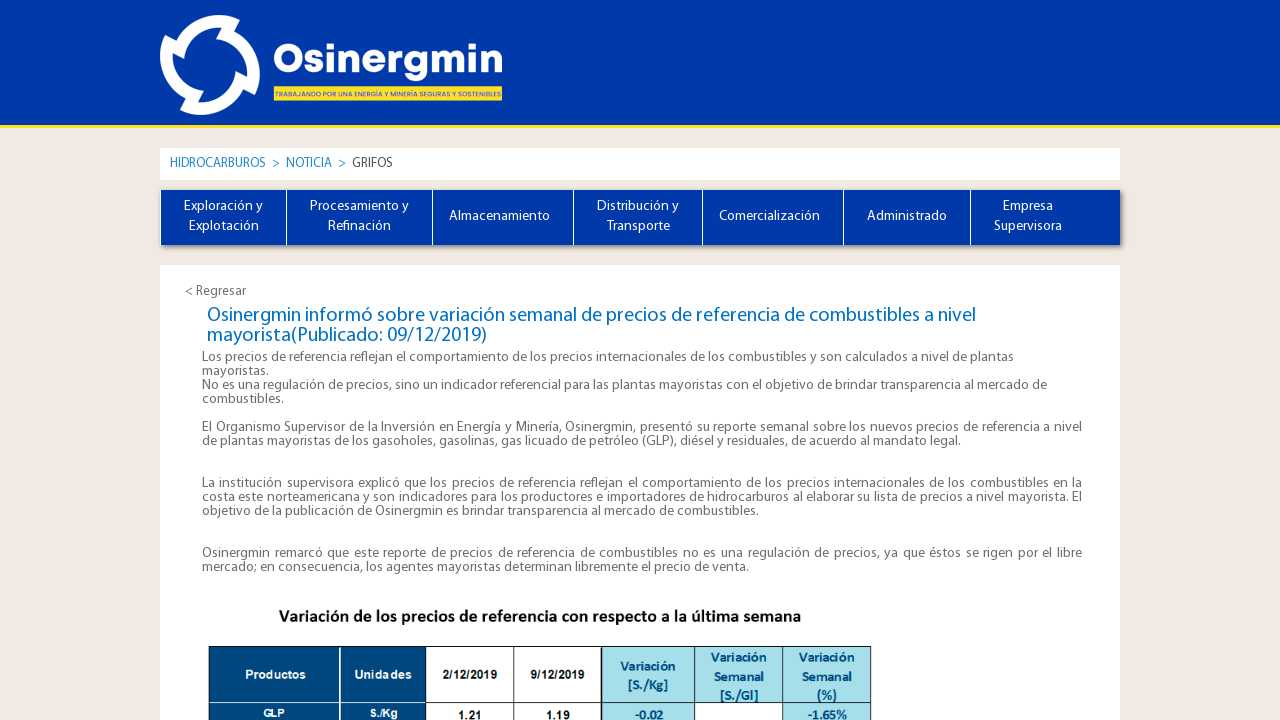

--- FILE ---
content_type: text/html; charset=utf-8
request_url: https://www.osinergmin.gob.pe/empresas/hidrocarburos/noticia/grifos/Osinergmin-informo-sobre-variacion-semanal-de-precios-de-referencia-de-combustibles-a-nivel-mayorista-publicado-09122019
body_size: 28787
content:

<!DOCTYPE html PUBLIC "-//W3C//DTD XHTML 1.0 Strict//EN" "http://www.w3.org/TR/xhtml1/DTD/xhtml1-strict.dtd">
<html dir="ltr" lang="es-ES">
    
    <head><meta http-equiv="X-UA-Compatible" content="IE=Edge" /><meta name="GENERATOR" content="Microsoft SharePoint" /><meta http-equiv="Content-type" content="text/html; charset=utf-8" /><meta http-equiv="Expires" content="0" /><meta name="keywords" content="distribuidores de gas natural, gas lima, gas en lima, gas natural, precios gas natural, empresas gas natural, empresas de gas, precios gas natural, precios gas natural, servicio de gas, energía gas natural" /><meta name="msapplication-TileImage" content="/_layouts/15/images/SharePointMetroAppTile.png" /><meta name="msapplication-TileColor" content="#0072C6" /><title>
	
            
            
            Noticia detalle
            
        
</title><link id="CssLink-450c54fab05a40f4872ba8c6f9e7ea3e" rel="stylesheet" type="text/css" href="/_layouts/15/3082/styles/Themable/searchv15.css?rev=rDkvgH4qqZzlD1wY%2F020wQ%3D%3DTAG0"/>
<link id="CssLink-3f994cb4e40c4013a0513884e9b9e2b5" rel="stylesheet" type="text/css" href="/empresas/hidrocarburos/Style%20Library/es-ES/Themable/Core%20Styles/controls15.css"/>
<link id="CssRegistrationBase" rel="stylesheet" type="text/css" href="/empresas/hidrocarburos/_catalogs/masterpage/Starter/css2/base.css"/>
<link id="CssRegistration2" rel="stylesheet" type="text/css" href="/empresas/hidrocarburos/_catalogs/masterpage/starter/css2/general.css?v=3"/>
<link id="CssRegistration3" rel="stylesheet" type="text/css" href="/empresas/hidrocarburos/_catalogs/masterpage/Starter/css2/jcarousel.css"/>
<link id="CssRegistration4" rel="stylesheet" type="text/css" href="/empresas/hidrocarburos/_catalogs/masterpage/Starter/css2/menu-superior.css"/>
<link id="CssRegistration5" rel="stylesheet" type="text/css" href="/empresas/hidrocarburos/_catalogs/masterpage/Starter/css2/reutilizable.css"/>
<link id="CssLink-c3ffbcd000814553b831c9b32393c37e" rel="stylesheet" type="text/css" href="/empresas/hidrocarburos/_catalogs/masterpage/starter/css2/1.css"/>
<link id="CssLink-fb9a80c1ab5a4118a173982fa978776a" rel="stylesheet" type="text/css" href="/empresas/hidrocarburos/_catalogs/masterpage/starter/css2/menu-princ-sup.css?v=3.0"/>
<style id="SPThemeHideForms" type="text/css">body {opacity:0 !important}</style><script type="text/javascript">// <![CDATA[ 

var g_SPOffSwitches={};
// ]]>
</script>
<script type="text/javascript" src="/_layouts/15/3082/initstrings.js?rev=aztW5FIBlQPQpDDa7MNFLg%3D%3DTAG0"></script>
<script type="text/javascript" src="/_layouts/15/init.js?rev=eNY6RgSeevV8DYnvPSc4RQ%3D%3DTAG0"></script>
<script type="text/javascript" src="/_layouts/15/theming.js?rev=SuLUbbwTXcxFWOWLFUsOkw%3D%3DTAG0"></script>
<script type="text/javascript" src="/ScriptResource.axd?d=NJmAwtEo3Ipnlaxl6CMhvmtol3dxmNhbsVpABB62u8F_lpMDhaWaR43bUUznxnesviA8-rprdV5u1OODZ4J3qvc9kvS1L4lclf2VmXRL3FoM2UrbIMrglcpBf8OXz1a384zJmZhzcsqPZNZdGhcZOpXCsz02zhtGePhXO_vQlBo1&amp;t=2a9d95e3"></script>
<script type="text/javascript" src="/_layouts/15/blank.js?rev=URlNpKF%2FeY%2F30zYuJsQJWw%3D%3DTAG0"></script>
<script type="text/javascript" src="/ScriptResource.axd?d=dwY9oWetJoJoVpgL6Zq8OCoT8noWX8rjcWhNnUO9qSS4c06xZ6iW0nfb4AfxOYnOjsQGnU4MIJcELZPZh1WdF1hK9HOurmRfcahFf5ycbNgrJ6PcRpH987Oe4XOfpTRi0jfgdhw06mpUW6axYyZCOeHb7iyANthXdZO-8BQ0E8I1&amp;t=2a9d95e3"></script>
<script type="text/javascript" src="/_layouts/15/3082/sp.res.js?rev=6Hdr%2B3O9Ije%2BmSa5s%2FbmUA%3D%3DTAG0"></script>
<script type="text/javascript" src="/_layouts/15/sp.runtime.js?rev=ByIqGiKkMNmRGM5lEOj8iw%3D%3DTAG0"></script>
<script type="text/javascript" src="/_layouts/15/sp.init.js?rev=3vinTrMBWZR85mpfGSXEGg%3D%3DTAG0"></script>
<script type="text/javascript" src="/_layouts/15/sp.search.js?rev=%2BvHrA78L6X1lAlHvn7aiGg%3D%3DTAG0"></script>
<script type="text/javascript" src="/_layouts/15/clientrenderer.js?rev=UxaN1wbANJEJcX72tm0MuA%3D%3DTAG0"></script>
<script type="text/javascript" src="/_layouts/15/3082/srch.resources.js?rev=Umg5%2BHUebJac7kmmgbMY9A%3D%3DTAG0"></script>
<script type="text/javascript" src="/_layouts/15/search.clientcontrols.js?rev=sKBoHACJfG4csFK6QSXfgg%3D%3DTAG0"></script>
<script type="text/javascript" src="/_layouts/15/search.cbs.js?rev=8Vhe2xt5o%2FhUU2MViHeUqA%3D%3DTAG0"></script>
<script type="text/javascript">RegisterSod("require.js", "\u002f_layouts\u002f15\u002frequire.js?rev=bv3fWJhk0uFGpVwBxnZKNQ\u00253D\u00253DTAG0");</script>
<script type="text/javascript">RegisterSod("strings.js", "\u002f_layouts\u002f15\u002f3082\u002fstrings.js?rev=exkeRrPg8c4rlqNAilT6fQ\u00253D\u00253DTAG0");</script>
<script type="text/javascript">RegisterSod("sp.js", "\u002f_layouts\u002f15\u002fsp.js?rev=Cnlpf9SuIvMhXHLBRnphlQ\u00253D\u00253DTAG0");RegisterSodDep("sp.js", "sp.ui.dialog.js");</script>
<script type="text/javascript">RegisterSod("sp.ui.dialog.js", "\u002f_layouts\u002f15\u002fsp.ui.dialog.js?rev=nU8lisfIDf2Q8fmYh3DjtA\u00253D\u00253DTAG0");</script>
<script type="text/javascript">RegisterSod("core.js", "\u002f_layouts\u002f15\u002fcore.js?rev=Q\u00252Bv2SEgWzqYVFrCfQv\u00252BHVQ\u00253D\u00253DTAG0");RegisterSodDep("core.js", "strings.js");</script>
<script type="text/javascript">RegisterSod("menu.js", "\u002f_layouts\u002f15\u002fmenu.js?rev=BnpF\u00252FRVtMPoNL8M\u00252FY\u00252B8\u00252B1g\u00253D\u00253DTAG0");</script>
<script type="text/javascript">RegisterSod("mQuery.js", "\u002f_layouts\u002f15\u002fmquery.js?rev=OKZV6MX\u00252BoCtXs6DUN\u00252Bhikg\u00253D\u00253DTAG0");</script>
<script type="text/javascript">RegisterSod("callout.js", "\u002f_layouts\u002f15\u002fcallout.js?rev=i\u00252F1Kzzk4sTGWcYpIMBINlg\u00253D\u00253DTAG0");RegisterSodDep("callout.js", "strings.js");RegisterSodDep("callout.js", "mQuery.js");RegisterSodDep("callout.js", "core.js");</script>
<script type="text/javascript">RegisterSod("sp.core.js", "\u002f_layouts\u002f15\u002fsp.core.js?rev=ZEKHdKAhU4LsG9m4XVMimA\u00253D\u00253DTAG0");RegisterSodDep("sp.core.js", "strings.js");RegisterSodDep("sp.core.js", "core.js");</script>
<script type="text/javascript">RegisterSod("clienttemplates.js", "\u002f_layouts\u002f15\u002fclienttemplates.js?rev=4uJufZBx0dbIR3tibu04lg\u00253D\u00253DTAG0");</script>
<script type="text/javascript">RegisterSod("sharing.js", "\u002f_layouts\u002f15\u002fsharing.js?rev=X6zQljhXRltuWURAiXBKfA\u00253D\u00253DTAG0");RegisterSodDep("sharing.js", "strings.js");RegisterSodDep("sharing.js", "mQuery.js");RegisterSodDep("sharing.js", "clienttemplates.js");RegisterSodDep("sharing.js", "core.js");</script>
<script type="text/javascript">RegisterSod("suitelinks.js", "\u002f_layouts\u002f15\u002fsuitelinks.js?rev=NrKl1c97bOd57rGj2pLDqQ\u00253D\u00253DTAG0");RegisterSodDep("suitelinks.js", "strings.js");RegisterSodDep("suitelinks.js", "core.js");</script>
<script type="text/javascript">RegisterSod("searchui.js", "\u002f_layouts\u002f15\u002fsearchui.js?rev=1cECqfF\u00252FAJwVu\u00252BheUcVXzQ\u00253D\u00253DTAG0");</script>
<script type="text/javascript">RegisterSod("sp.datetimeutil.js", "\u002f_layouts\u002f15\u002fsp.datetimeutil.js?rev=DjgnJicqoMsR\u00252FmHdT0kIWg\u00253D\u00253DTAG0");</script>
<script type="text/javascript">RegisterSod("userprofile", "\u002f_layouts\u002f15\u002fsp.userprofiles.js?rev=J0M1pzLkfDXcJflabMvTYA\u00253D\u00253DTAG0");</script>
<script type="text/javascript">RegisterSod("profilebrowserscriptres.resx", "\u002f_layouts\u002f15\u002f3082\u002fprofilebrowserscriptres.js?rev=Q0jeR3lY56raUGvs8iu7RA\u00253D\u00253DTAG0");</script>
<script type="text/javascript">RegisterSod("sp.ui.mysitecommon.js", "\u002f_layouts\u002f15\u002fsp.ui.mysitecommon.js?rev=kg77pl8RxKW1AyiZcNnA5g\u00253D\u00253DTAG0");RegisterSodDep("sp.ui.mysitecommon.js", "userprofile");RegisterSodDep("sp.ui.mysitecommon.js", "profilebrowserscriptres.resx");</script>
<script type="text/javascript">RegisterSod("cui.js", "\u002f_layouts\u002f15\u002fcui.js?rev=6Vhgcrp8\u00252FVDkZd\u00252Ful6c2wQ\u00253D\u00253DTAG0");</script>
<script type="text/javascript">RegisterSod("inplview", "\u002f_layouts\u002f15\u002finplview.js?rev=yykSz\u00252FoU3ysNNQthWKV3hg\u00253D\u00253DTAG0");RegisterSodDep("inplview", "strings.js");RegisterSodDep("inplview", "core.js");RegisterSodDep("inplview", "clienttemplates.js");RegisterSodDep("inplview", "sp.js");</script>
<script type="text/javascript">RegisterSod("ribbon", "\u002f_layouts\u002f15\u002fsp.ribbon.js?rev=lgeFl3F\u00252F9nulwCtWyEsdAA\u00253D\u00253DTAG0");RegisterSodDep("ribbon", "strings.js");RegisterSodDep("ribbon", "core.js");RegisterSodDep("ribbon", "sp.core.js");RegisterSodDep("ribbon", "sp.js");RegisterSodDep("ribbon", "cui.js");RegisterSodDep("ribbon", "inplview");</script>
<script type="text/javascript">RegisterSod("sp.ui.policy.resources.resx", "\u002f_layouts\u002f15\u002fScriptResx.ashx?culture=es\u00252Des\u0026name=SP\u00252EUI\u00252EPolicy\u00252EResources\u0026rev=oTOoHDzu\u00252BdCHi5pvztlVpg\u00253D\u00253D");</script>
<script type="text/javascript">RegisterSod("mdn.js", "\u002f_layouts\u002f15\u002fmdn.js?rev=n0g\u00252FdHfO24JOLH\u00252FiRZEgQA\u00253D\u00253DTAG0");RegisterSodDep("mdn.js", "core.js");RegisterSodDep("mdn.js", "sp.js");RegisterSodDep("mdn.js", "cui.js");RegisterSodDep("mdn.js", "ribbon");RegisterSodDep("mdn.js", "sp.ui.policy.resources.resx");</script>
<script type="text/javascript">RegisterSod("followingcommon.js", "\u002f_layouts\u002f15\u002ffollowingcommon.js?rev=DTAN2i2dfIEQ9bvbLlt7dA\u00253D\u00253DTAG0");RegisterSodDep("followingcommon.js", "strings.js");RegisterSodDep("followingcommon.js", "sp.js");RegisterSodDep("followingcommon.js", "userprofile");RegisterSodDep("followingcommon.js", "core.js");RegisterSodDep("followingcommon.js", "mQuery.js");</script>
<script type="text/javascript">RegisterSod("browserScript", "\u002f_layouts\u002f15\u002fie55up.js?rev=zWbxi4Y73YvHHm6m9CuJNQ\u00253D\u00253DTAG0");RegisterSodDep("browserScript", "strings.js");</script>
<script type="text/javascript">RegisterSod("dragdrop.js", "\u002f_layouts\u002f15\u002fdragdrop.js?rev=wBYnUyINabbSdPasTa07\u00252Fw\u00253D\u00253DTAG0");RegisterSodDep("dragdrop.js", "strings.js");</script>
<script type="text/javascript">RegisterSod("quicklaunch.js", "\u002f_layouts\u002f15\u002fquicklaunch.js?rev=mj8eyYV9SNfL9FZPXQ2l2w\u00253D\u00253DTAG0");RegisterSodDep("quicklaunch.js", "strings.js");RegisterSodDep("quicklaunch.js", "dragdrop.js");</script>
<script type="text/javascript">RegisterSod("datepicker.js", "\u002f_layouts\u002f15\u002fdatepicker.js?rev=ZVYydIWI0EwUo853qUImEQ\u00253D\u00253DTAG0");RegisterSodDep("datepicker.js", "strings.js");</script>
<link type="text/xml" rel="alternate" href="/empresas/hidrocarburos/_vti_bin/spsdisco.aspx" />
        
            
            
            
            
            
            <script type="text/javascript" src="/empresas/hidrocarburos/_catalogs/masterpage/starter/js/jquery-1.10.2.min.js">//<![CDATA[//]]></script>
            <script type="text/javascript">//<![CDATA[
	            $(document).ready(function(){
	            	$(".navegation-top").css("display", "none");
				});
			//]]></script>
        
        <link rel="canonical" href="http://www.osinergmin.gob.pe:80/empresas/hidrocarburos/Paginas/noticia_detalle.aspx?TermStoreId=d0dce0e7-5acc-4e3e-8753-0b95845110c2&amp;TermSetId=6ea8d840-e3cf-4ec8-93fe-635a81a9c344&amp;TermId=a1101127-332e-4ab3-887a-993e1c2d35b6&amp;UrlSuffix=Osinergmin-informo-sobre-variacion-semanal-de-precios-de-referencia-de-combustibles-a-nivel-mayorista-publicado-09122019" />
        <link rel="shortcut icon" href="/_catalogs/masterpage/starter/images/osinerg.ico" type="image/vnd.microsoft.icon" id="favicon" />
<![CDATA[ [if IE 9] ]]>        <style type="text/css">//<![CDATA[
    .ms-core-animation-transparent
    {
        opacity:0;
    }
    .ms-isBot .ms-core-animation-transparent
    {
        opacity:1;
    }      
        
        
        
        
        
        
        
        
        
        //]]></style>
<![CDATA[ [endif] ]]>        <!--[if lte IE 8]>
    <style type="text/css">//<![CDATA[
    .ms-core-animation-transparent,
    .ms-core-animation-transparent img
    {
       -ms-filter:"alpha(opacity=0)";
    }
    .ms-isBot .ms-core-animation-transparent,
    .ms-isBot .ms-core-animation-transparent img
    {
       -ms-filter:"";
    }
    //]]></style>
    <![endif]-->
        <script type="text/javascript">//<![CDATA[
        var g_pageLoadAnimationParams = { elementSlideIn : "sideNavBox", elementSlideInPhase2 : "contentBox" };
        
        
        
        
        
        
        
        
        
        
        //]]></script>
        
        <script type="text/javascript" src="/empresas/hidrocarburos/_catalogs/masterpage/starter/js/jquery-1.10.2.min.js">//<![CDATA[ 
        
        
        //]]></script>
        <script type="text/javascript" src="/empresas/hidrocarburos/_catalogs/masterpage/starter/js/jquery-ui-1.10.4.custom.js">//<![CDATA[
        
        
        
        //]]></script>
        <script type="text/javascript" src="/empresas/hidrocarburos/_catalogs/masterpage/starter/js/jquery.library.js">//<![CDATA[
        
        
        
        //]]></script>
        <script type="text/javascript" src="/empresas/hidrocarburos/_catalogs/masterpage/starter/js/jquery.accordion.source.js">//<![CDATA[
        
        
        //]]></script>
        <script type="text/javascript" src="/empresas/hidrocarburos/_catalogs/masterpage/starter/js/jquery.jcarousel.min.js">//<![CDATA[        
        
        
        
        //]]></script>
        <script type="text/javascript" src="/empresas/hidrocarburos/_catalogs/masterpage/starter/js/main.js">//<![CDATA[
        
        
        
        //]]></script>
        <script type="text/javascript" src="/empresas/hidrocarburos/_catalogs/masterpage/starter/js/reutilizable.js">//<![CDATA[
        
        
        
        //]]></script>
        <script type="text/javascript" src="/empresas/hidrocarburos/_catalogs/masterpage/starter/js/SP15ModalDialog.js">//<![CDATA[
        
        
        
        //]]></script>
        <script type="text/javascript" src="//cdn.osinergmin.gob.pe/Personas/js/menugeneral.js?1">//<![CDATA[
        
        
        
        //]]></script>
        <!-- optionally include helper plugins -->
        <script type="text/javascript">//<![CDATA[var switchTo5x=true;
        
        
        
        //]]></script>
        <script type="text/javascript" src="/empresas/hidrocarburos/_catalogs/masterpage/starter/js/buttons.js">//<![CDATA[
        
        
        
        //]]></script>
        <script type="text/javascript">//<![CDATA[stLight.options({publisher: "c67cd017-0de3-44d5-8e71-26c6c698675f", doNotHash: false, doNotCopy: false, hashAddressBar: false});
        
        
        
        //]]></script>
        <script type="text/javascript">//<![CDATA[
        	$(document).ready(function(){
        		var dominio = "http://" + window.location.hostname
        		var urlactual = "/empresas/hidrocarburos";
        		
        		var inter = setInterval(function(){
        			if($(".ms-siteicon-a").attr("href") == urlactual)
    				{
    					$(".ms-siteicon-a").attr("href", dominio);
    					clearInterval(inter)
    				}
        		}, 1000)
        		
        		$valor = "";
        		
        		$("#inside-empresa").mouseenter(function(){ 
        			$(this).addClass("selected");
        			$(".submenu-empresa").css("display","block");        			     			
        		})   
				
        		$(".submenu-empresa, #inside-empresa").mouseleave(function(){ 
        			$(".submenu-empresa").css("display","none");	    
				})
				
				$(".submenu-empresa").mouseenter(function(){  
					$(".submenu-empresa").css("display","block");	    
				})
				
				
				
				//hidro
				  /*
				  $('#hidro > li > a').click(function()
				  {
				    if ($(this).attr('class') != 'active'){
				      $('#hidro li ul').slideUp();
					}
				      $(this).next().slideToggle();
				      $('#hidro li a').removeClass('active');
				      $(this).addClass('active');
				  });
				  */
				$('#hidro > li > a').next().slideDown();  
        		//fin hidro
        		

        		
        		var bred = $(".CustomBreadcrumbs").text().trim();
        		bred = bred.split('>');
        		var cantidadBred = bred.length;
				var enlace = "";
				var newbredcrumb = "<a href='/empresas/hidrocarburos'>Hidrocarburos</a>";
				
				if(bred[0] != "")
				{
					for (var i=1;i<=cantidadBred;i++) {
						enlace = urlItem(i, cantidadBred);
						if(i==cantidadBred)
							newbredcrumb += " <span>&nbsp;&gt;&nbsp;</span> " + "<span class='itembred'>" + bred[i-1] + "</span>";	
						else
							newbredcrumb += " <span>&nbsp;&gt;&nbsp;</span> " + "<a href='" + enlace + "'>" + bred[i-1] + "</a>" ;	
			 		}
				}
        		
		 		$(".CustomBreadcrumbs").html(newbredcrumb);
		 		
		 		$("input.ms-textLarge").keypress(function(event) {
					   if (event.which == 13) {
			        	//document.title = 'OSINERGMIN – Organismo Supervisor de la Inversión en Energía y Minería.';
					   };
				       $('.search .ms-srch-sb-searchLink').html('<img alt="Realiza búsquedas" id="searchImg" class="ms-srch-sb-searchImg" src="/_layouts/15/images/searchresultui.png?rev=23">');
					});

			        //document.title = 'OSINERGMIN – Organismo Supervisor de la Inversión en Energía y Minería.';
			        
					$("a.ms-srch-sb-searchLink").click(function(e){
			        	//document.title = 'OSINERGMIN – Organismo Supervisor de la Inversión en Energía y Minería.';
			        	$('.search .ms-srch-sb-searchLink').html('<img alt="Realiza búsquedas" id="searchImg" class="ms-srch-sb-searchImg" src="/_layouts/15/images/searchresultui.png?rev=23">');
					});
			 
		          	})
        	function urlItem(index, total)
        	{
        		var href = window.location.href;
        		var itemHref = href.split('/');
        		var cantidadHref = itemHref.length - 1;
        		var limite = cantidadHref - total + index;
        		var url="";
        		for(var i=0; i<=limite; i++)
        		{
        			url += itemHref[i] + "/";
        		}
				return url;        		
        	}
        
        
        
        
        
        
        //]]></script>
        <script>//<![CDATA[
		   (function(h,o,t,j,a,r){
		      h.hj=h.hj||function(){(h.hj.q=h.hj.q||[]).push(arguments)};
		      h._hjSettings={hjid:5217914,hjsv:6};
		      a=o.getElementsByTagName('head')[0];
		      r=o.createElement('script');r.async=1;
		      r.src=t+h._hjSettings.hjid+j+h._hjSettings.hjsv;
		      a.appendChild(r);
		   })(window,document,'https://static.hotjar.com/c/hotjar-','.js?sv=');
		//]]></script>
        <!--FB0305-->
        <script type="text/javascript" src="//e.issuu.com/embed.js" async="true">//<![CDATA[
        
        
        
        
        
        //]]></script>
        <link rel="stylesheet" href="//cdn.osinergmin.gob.pe/Institucional/js/fancybox/jquery.fancybox.css?v=2.1.5" media="screen" />
        <script type="text/javascript" src="//cdn.osinergmin.gob.pe/Institucional/js/fancybox/jquery.fancybox.js?v=2.1.5">//<![CDATA[
        
        
        
        
        
        //]]></script>
        <script type="text/javascript">//<![CDATA[
			
			$(function(){
			    $('#slider div:gt(0)').hide();
			    setInterval(function(){
			      $('#slider div:first-child').fadeOut(0)
			         .next('div').fadeIn(1000)
			         .end().appendTo('#slider');}, 5000);
			});
			
		
        
        //]]></script>
        <script type="text/javascript">//<![CDATA[
				$(document).ready(function() {
					$('.fancybox-media')
						.attr('rel', 'media-gallery')
						.fancybox({
							maxWidth	: 1900,
							width		: '90%',
							maxHeight	: 650,
							height		: '90%',

							openEffect : 'none',
							closeEffect : 'none',
							prevEffect : 'none',
							nextEffect : 'none',
		
							arrows : false,
							helpers : {
								media : {}
								//buttons : {}
							}
						});
					$('.fancybox-media-RIA')
						.attr('rel', 'media-gallery')
						.fancybox({
							maxWidth	: 1500,
							width		: 1292,
							openEffect : 'none',
							closeEffect : 'none',
							prevEffect : 'none',
							nextEffect : 'none',

							arrows : false,
							helpers : {
								media : {}
								//buttons : {}
							}
						});
					$('.publicaciones').fancybox({
							maxWidth	: 1900,
							width		: '90%',
							maxHeight	: 650,
							height		: '90%',
							openEffect : 'none',
							closeEffect : 'none',
							prevEffect : 'none',
							nextEffect : 'none',
							autoSize	: false,

							arrows : false,
							helpers : {
								media : {}
								//buttons : {}
							}
						});
					$(".various").fancybox({
						maxWidth	: 1000,
						maxHeight	: 562,
						fitToView	: false,
						width		: '70%',
						height		: '70%',
						autoSize	: false,
						closeClick	: false,
						openEffect	: 'none',
						closeEffect	: 'none'
					});
					
					$(".fancybox-thumb").fancybox({
						prevEffect	: 'none',
						nextEffect	: 'none',
						helpers	: {
							title	: {
								type: 'inside'
							},
							thumbs	: {
								width	: 85,
								height	: 57
							}
						}
					});
					
				});
			
        
        
        
        
        
        //]]></script>
        <!-- EndFB -->
        
        
    </head>
    <body onhashchange="if (typeof(_spBodyOnHashChange) != 'undefined') _spBodyOnHashChange();"><form method="post" action="./Osinergmin-informo-sobre-variacion-semanal-de-precios-de-referencia-de-combustibles-a-nivel-mayorista-publicado-09122019?TermStoreId=d0dce0e7-5acc-4e3e-8753-0b95845110c2&amp;TermSetId=6ea8d840-e3cf-4ec8-93fe-635a81a9c344&amp;TermId=a1101127-332e-4ab3-887a-993e1c2d35b6&amp;UrlSuffix=Osinergmin-informo-sobre-variacion-semanal-de-precios-de-referencia-de-combustibles-a-nivel-mayorista-publicado-09122019" onsubmit="javascript:return WebForm_OnSubmit();" id="aspnetForm">
<div class="aspNetHidden">
<input type="hidden" name="_wpcmWpid" id="_wpcmWpid" value="" />
<input type="hidden" name="wpcmVal" id="wpcmVal" value="" />
<input type="hidden" name="MSOWebPartPage_PostbackSource" id="MSOWebPartPage_PostbackSource" value="" />
<input type="hidden" name="MSOTlPn_SelectedWpId" id="MSOTlPn_SelectedWpId" value="" />
<input type="hidden" name="MSOTlPn_View" id="MSOTlPn_View" value="0" />
<input type="hidden" name="MSOTlPn_ShowSettings" id="MSOTlPn_ShowSettings" value="False" />
<input type="hidden" name="MSOGallery_SelectedLibrary" id="MSOGallery_SelectedLibrary" value="" />
<input type="hidden" name="MSOGallery_FilterString" id="MSOGallery_FilterString" value="" />
<input type="hidden" name="MSOTlPn_Button" id="MSOTlPn_Button" value="none" />
<input type="hidden" name="__EVENTTARGET" id="__EVENTTARGET" value="" />
<input type="hidden" name="__EVENTARGUMENT" id="__EVENTARGUMENT" value="" />
<input type="hidden" name="__REQUESTDIGEST" id="__REQUESTDIGEST" value="noDigest" />
<input type="hidden" name="MSOSPWebPartManager_DisplayModeName" id="MSOSPWebPartManager_DisplayModeName" value="Browse" />
<input type="hidden" name="MSOSPWebPartManager_ExitingDesignMode" id="MSOSPWebPartManager_ExitingDesignMode" value="false" />
<input type="hidden" name="MSOWebPartPage_Shared" id="MSOWebPartPage_Shared" value="" />
<input type="hidden" name="MSOLayout_LayoutChanges" id="MSOLayout_LayoutChanges" value="" />
<input type="hidden" name="MSOLayout_InDesignMode" id="MSOLayout_InDesignMode" value="" />
<input type="hidden" name="_wpSelected" id="_wpSelected" value="" />
<input type="hidden" name="_wzSelected" id="_wzSelected" value="" />
<input type="hidden" name="MSOSPWebPartManager_OldDisplayModeName" id="MSOSPWebPartManager_OldDisplayModeName" value="Browse" />
<input type="hidden" name="MSOSPWebPartManager_StartWebPartEditingName" id="MSOSPWebPartManager_StartWebPartEditingName" value="false" />
<input type="hidden" name="MSOSPWebPartManager_EndWebPartEditing" id="MSOSPWebPartManager_EndWebPartEditing" value="false" />
<input type="hidden" name="__LASTFOCUS" id="__LASTFOCUS" value="" />
<input type="hidden" name="__VIEWSTATE" id="__VIEWSTATE" value="3KqW6GNRsa8JmdBEJCYs1F2c0hzNfSubCL2DHPOajPiW5q6J8inUSKwgOpwOZtKN53dnb0cpYaTXUlds9liIDYv48lkdjkpYa/L8t7LYgIU97y6ph12+7vAeKmDHodZNC4clCcgGfT3w7aIgJSa9jlL4kms+Y5kJai6gdXdYVgzFI25hjRRi6NtP0gDl5LfMB93yxgxR1QYLo3Y4eylAl90QrrIYTxmVkNPz/+3JWO94WwoGweAL3/KKxeat07IdLUAhaXjfDR6zqnqmzKy2gUNgNwGV2UjDyotLNVYGhoU7hAMeemha4LgMZRQTn62ukqd9lmKPPgmmQEcdu5WgRSa7WlNcV0QQ+ryLWvLDnhR9nNz6IDCRYDow6SalBzuyfvVuWEHuSmWq+zHDGiWVb+sfghXi+I2hr+6StDX/D3ciwoAoboAWrpakALiJot2TvdG7PyZiXii2kAI04lZSxTBCpxn3D+PCOEXCPZ3IcZzfd7bThbQw5VxbfMVzxLKgaCe1Wu1NbkD9S6mPC39iVVwIxpz9BTJ7gTzcH5b9hXZnW4BNU3At/GDOtSJtESbnPwJdeq2w797iBBFnWSA85VOguHvtzfUGXCJzNRBDKKOUwI4m1TRBccM9f2QpMpdOuIMX9niqi8wK9ECFnhST50ngrBHBpQPoD/ZhZBtCgRqiw1Pb45jYDfsKkGlVQtkE2Rmmtoend38jHPLfhfC0FdeWYfUXhkLmdsdV0cpK55yLPt/JVktlNrB9PFAk4zUgo+Ofv2rKW34kU8dDyL0bVovrHdm7u1xJYXpdpqSm/IUp7/gYmZDogVodKP2itb3WUf5WV1d2cxyRv1KMBLVKlBQCeYlhuywNqSXYgXZpi0vfgs2XanrrDMyHo8zT+IWTsqeOvb6jG7kPIBLuKLEdqLOj+mhDZrbf2LDf909I8Y/yBqcrhH/MDHiFfkX6WYShr0oAr3GCHvBNPWtfhICk0OjgwZDrY0ywi8/bx4YzBuMZnYY8PUcOSJaBoPtkyxvW3LDf1YOi5NM1Djm9Gyx/lSxMlcrkw+4HFYrammOFIwuQhKrZVCKYz+gh+dhsr9M1SHVfiIdCutk5SVCHO+51FLDx27xEGZ8hSV2EP1hBKSm97QVzKD+e2azPMYsxOvZ3tjsm4VltJbIMAGhGqcDJGe1XMkSz2NKLHKrqiPbCWa37nC32nermDRbSHvoqF99KVlHcIg3xzyHmW73hP/D9yqqUwl3s3OW1wrYEMHlEavCAa2NOJzxwQq+jMDEJTHz0joJjWGttp8mebVw2kMdDGZFdKhx+nlSnCGMmnAX/3hoKmgJU9ACC0apwx4gvkwc4hI0Jsl+Mj5QRtcZ85HudTTR90lNt5kcUfEtuKeXmL9InXTCJB24Av5M9ZoTlg35uL6ByutOVXcF4KCx042ycrW0MvSoOqGii50hK8yBQHr0kSrKdIHnhiRifdASofnrMiSKeBfUiVq1Jf9HAxR/wfUyGBziRWmk/lFD/cIh0dQY69y6Ovh4Liw/DhGLHl4x+KBtUmxcV7HInvznShbheJKoXd0PPDbr3oOiZvVsIXWBHBYu4FGKViUOkx6md9My0Q5/cMTMilk25vWpBRisWL6KoalcW3N1yolFdS33sXpc=" />
</div>

<script type="text/javascript">
//<![CDATA[
var theForm = document.forms['aspnetForm'];
if (!theForm) {
    theForm = document.aspnetForm;
}
function __doPostBack(eventTarget, eventArgument) {
    if (!theForm.onsubmit || (theForm.onsubmit() != false)) {
        theForm.__EVENTTARGET.value = eventTarget;
        theForm.__EVENTARGUMENT.value = eventArgument;
        theForm.submit();
    }
}
//]]>
</script>


<script src="/WebResource.axd?d=pynGkmcFUV13He1Qd6_TZGlhjS6qb__cyfCuOtS55M1I3gTS6ZyJj7MffdMXFljkXFGQATyCwEr_QxJohqfkgg2&amp;t=638628027619783110" type="text/javascript"></script>


<script type="text/javascript">
//<![CDATA[
var MSOWebPartPageFormName = 'aspnetForm';
var g_presenceEnabled = true;
var g_wsaEnabled = false;

var g_correlationId = '6086eea1-db4c-901c-8f7f-96bd3da4e17e';
var g_wsaQoSEnabled = false;
var g_wsaQoSDataPoints = [];
var g_wsaRUMEnabled = false;
var g_wsaLCID = 3082;
var g_wsaListTemplateId = 850;
var g_wsaSiteTemplateId = 'BLANKINTERNET#0';
var _spPageContextInfo={"webServerRelativeUrl":"/empresas/hidrocarburos","webAbsoluteUrl":"http://www.osinergmin.gob.pe/empresas/hidrocarburos","viewId":"","listId":"{5f89a563-19c6-46b5-80e0-a141fdea0449}","listPermsMask":{"High":16,"Low":196673},"listUrl":"/empresas/hidrocarburos/Paginas","listTitle":"Páginas","listBaseTemplate":850,"viewOnlyExperienceEnabled":false,"blockDownloadsExperienceEnabled":false,"idleSessionSignOutEnabled":false,"cdnPrefix":"","siteAbsoluteUrl":"http://www.osinergmin.gob.pe/empresas/hidrocarburos","siteId":"{6bd15c3a-b529-4bb1-bc2f-4360ad9b3c25}","showNGSCDialogForSyncOnTS":false,"supportPoundStorePath":true,"supportPercentStorePath":true,"siteSubscriptionId":null,"CustomMarkupInCalculatedFieldDisabled":true,"AllowCustomMarkupInCalculatedField":false,"isSPO":false,"farmLabel":null,"serverRequestPath":"/empresas/hidrocarburos/Paginas/noticia_detalle.aspx","layoutsUrl":"_layouts/15","webId":"{28d62142-0b94-46f7-ac40-bf53ffb27da5}","webTitle":"Hidrocarburos","webTemplate":"53","webTemplateConfiguration":"BLANKINTERNET#0","webDescription":"Hidrocarburos","tenantAppVersion":"0","isAppWeb":false,"webLogoUrl":"/seccion/institucional/SiteAssets/logo.png","webLanguage":3082,"currentLanguage":3082,"currentUICultureName":"es-ES","currentCultureName":"es-ES","currentCultureLCID":3082,"env":null,"nid":0,"fid":0,"serverTime":"2026-01-19T12:27:10.0885775Z","siteClientTag":"5279$$16.0.18526.20518","crossDomainPhotosEnabled":false,"openInClient":false,"Has2019Era":true,"webUIVersion":15,"webPermMasks":{"High":16,"Low":196673},"pageListId":"{5f89a563-19c6-46b5-80e0-a141fdea0449}","pageItemId":8,"pagePermsMask":{"High":16,"Low":196673},"pagePersonalizationScope":1,"userEmail":"","userId":0,"userLoginName":null,"userDisplayName":null,"isAnonymousUser":true,"isAnonymousGuestUser":false,"isEmailAuthenticationGuestUser":false,"isExternalGuestUser":false,"sideBysideToken":"","systemUserKey":null,"alertsEnabled":true,"siteServerRelativeUrl":"/empresas/hidrocarburos","allowSilverlightPrompt":"True","themeCacheToken":"/empresas/hidrocarburos::1:","themedCssFolderUrl":null,"themedImageFileNames":null,"modernThemingEnabled":true,"isSiteAdmin":false,"ExpFeatures":[480216468,1884350801,1158731092,62197791,538521105,335811073,4194306,34614301,268500996,-1946025984,28445328,-2147475455,134291456,65544,288,950272,1282,808326148,134217873,0,0,-1073217536,545285252,18350656,-467402752,6291457,-2147483644,1074794496,-1728053184,1845537108,622628,4102,0,0,0,0,0,0,0,0,0,0,0,0,0,0,0],"IsHybridEnabled":false,"SPOnPremFlights":[1615140,1554278,1536594,1451530,1266854,1263396,1245315,1242554,1241972,1232868,1227765,1225014,1220075,1218539,1175952,1174945,1165662,1159162,1149960,1149522,1113916,1111397,1101858,1099085,1086764,1080816,1079075,1078153,1075954,1073830,1073759,95255,1062921,1055593,1052809,1043614,1041859,1040063,1039112,1036486,1035189,1033993,1030381,1030382,1030364,1030362,1029854,1029586,1029565,1029556,1029555,1028671,1025113,1021288,1021275,1021274,1021272,1020637,1020043,1018275,1018016,1012433,1011886,1010592,1009740,1009585,1008744,1007603,1004459,1003886,1002806,1001164,116041,114176,114166,112973,108499,108186,107054,100994,100425,99885,99722,96075,94920],"InternalValidAuthorities":["portal","www.osinergmin.gob.pe","portalobservatorio","observatorio.osinergmin.gob.pe","integridad","integridad.osinergmin.gob.pe","rendiciondecuentas","rendiciondecuentas.osinergmin.gob.pe","empresas","empresas.osinergmin.gob.pe"],"CorrelationId":"6086eea1-db4c-901c-8f7f-96bd3da4e17e","hasManageWebPermissions":false,"isNoScriptEnabled":false,"groupId":null,"groupHasHomepage":true,"groupHasQuickLaunchConversationsLink":false,"departmentId":null,"hubSiteId":null,"hasPendingWebTemplateExtension":false,"isHubSite":false,"isWebWelcomePage":false,"siteClassification":"","hideSyncButtonOnODB":false,"showNGSCDialogForSyncOnODB":false,"sitePagesEnabled":false,"sitePagesFeatureVersion":0,"suiteNavInfo":{"suiteBarBackground":null,"suiteBarText":null,"suiteNavAccentColor":null,"suiteNavAllowCustom":false,"suiteNavAllowOverwrite":false,"suiteNavBrandingLogoNavigationUrl":null,"suiteNavBrandingLogoTitle":null,"suiteNavBrandingLogoUrl":null,"suiteNavBrandingText":null},"DesignPackageId":"00000000-0000-0000-0000-000000000000","groupType":null,"groupColor":"#0273eb","siteColor":"#0273eb","headerEmphasis":0,"navigationInfo":null,"guestsEnabled":false,"MenuData":{"SignInUrl":"/empresas/hidrocarburos/_layouts/15/Authenticate.aspx?Source=%2Fempresas%2Fhidrocarburos%2Fnoticia%2Fgrifos%2FOsinergmin%2Dinformo%2Dsobre%2Dvariacion%2Dsemanal%2Dde%2Dprecios%2Dde%2Dreferencia%2Dde%2Dcombustibles%2Da%2Dnivel%2Dmayorista%2Dpublicado%2D09122019"},"RecycleBinItemCount":-1,"PublishingFeatureOn":true,"PreviewFeaturesEnabled":false,"disableAppViews":false,"disableFlows":false,"serverRedirectedUrl":null,"formDigestValue":"0xA3473A0944FD403D24722B935345FCEEAB36AD730987F90D2419F2BD9B934F350CBC62563E170A2BA78A480B03FB23FEDC3574B69B725F8151CFFE2777E28F4D,19 Jan 2026 12:27:10 -0000","maximumFileSize":15360,"formDigestTimeoutSeconds":1800,"canUserCreateMicrosoftForm":false,"canUserCreateVisioDrawing":true,"readOnlyState":null,"isTenantDevSite":false,"preferUserTimeZone":false,"userTimeZoneData":null,"userTime24":false,"userFirstDayOfWeek":null,"webTimeZoneData":null,"webTime24":false,"webFirstDayOfWeek":null,"isSelfServiceSiteCreationEnabled":null,"alternateWebAppHost":"","aadTenantId":"","aadUserId":"","aadInstanceUrl":"","msGraphEndpointUrl":"https://","allowInfectedDownload":true};_spPageContextInfo.updateFormDigestPageLoaded=new Date();_spPageContextInfo.clientServerTimeDelta=new Date(_spPageContextInfo.serverTime)-new Date();if(typeof(define)=='function'){define('SPPageContextInfo',[],function(){return _spPageContextInfo;});}var L_Menu_BaseUrl="/empresas/hidrocarburos";
var L_Menu_LCID="3082";
var L_Menu_SiteTheme="null";
document.onreadystatechange=fnRemoveAllStatus; function fnRemoveAllStatus(){removeAllStatus(true)};var dlc_fvsi = {"DefaultViews":[],"ViewUrls":[],"WebUrl":"\/empresas\/hidrocarburos"};
function _spNavigateHierarchy(nodeDiv, dataSourceId, dataPath, url, listInContext, type) {

    CoreInvoke('ProcessDefaultNavigateHierarchy', nodeDiv, dataSourceId, dataPath, url, listInContext, type, document.forms.aspnetForm, "", "\u002fempresas\u002fhidrocarburos\u002fnoticia\u002fgrifos\u002fOsinergmin-informo-sobre-variacion-semanal-de-precios-de-referencia-de-combustibles-a-nivel-mayorista-publicado-09122019");

}

                            function DoCallBack(filterText)
                            {WebForm_DoCallback('ctl00$PlaceHolderMain$ctl03$ctl00',filterText,UpdateFilterCallback,0,CallBackError,true)
                            }
                            function CallBackError(result, clientsideString)
                            {                
                            }
                        Flighting.ExpFeatures = [480216468,1884350801,1158731092,62197791,538521105,335811073,4194306,34614301,268500996,-1946025984,28445328,-2147475455,134291456,65544,288,950272,1282,808326148,134217873,0,0,-1073217536,545285252,18350656,-467402752,6291457,-2147483644,1074794496,-1728053184,1845537108,622628,4102,0,0,0,0,0,0,0,0,0,0,0,0,0,0,0]; (function()
{
    if(typeof(window.SP) == "undefined") window.SP = {};
    if(typeof(window.SP.YammerSwitch) == "undefined") window.SP.YammerSwitch = {};

    var ysObj = window.SP.YammerSwitch;
    ysObj.IsEnabled = false;
    ysObj.TargetYammerHostName = "www.yammer.com";
} )(); var _spWebPartComponents = new Object();//]]>
</script>

<script src="/_layouts/15/blank.js?rev=URlNpKF%2FeY%2F30zYuJsQJWw%3D%3DTAG0" type="text/javascript"></script>
<script type="text/javascript">
//<![CDATA[
window.SPThemeUtils && SPThemeUtils.RegisterCssReferences([{"Url":"\u002f_layouts\u002f15\u002f3082\u002fstyles\u002fThemable\u002fsearchv15.css?rev=rDkvgH4qqZzlD1wY\u00252F020wQ\u00253D\u00253DTAG0","OriginalUrl":"\u002f_layouts\u002f15\u002f3082\u002fstyles\u002fThemable\u002fsearchv15.css?rev=rDkvgH4qqZzlD1wY\u00252F020wQ\u00253D\u00253DTAG0","Id":"CssLink-450c54fab05a40f4872ba8c6f9e7ea3e","ConditionalExpression":"","After":"","RevealToNonIE":"false"},{"Url":"\u002fempresas\u002fhidrocarburos\u002fStyle Library\u002fes-ES\u002fThemable\u002fCore Styles\u002fcontrols15.css","OriginalUrl":"\u002fempresas\u002fhidrocarburos\u002fStyle Library\u002fes-ES\u002fThemable\u002fCore Styles\u002fcontrols15.css","Id":"CssLink-3f994cb4e40c4013a0513884e9b9e2b5","ConditionalExpression":"","After":"","RevealToNonIE":"false"},{"Url":"\u002fempresas\u002fhidrocarburos\u002f_catalogs\u002fmasterpage\u002fStarter\u002fcss2\u002fbase.css","OriginalUrl":"\u002fempresas\u002fhidrocarburos\u002f_catalogs\u002fmasterpage\u002fStarter\u002fcss2\u002fbase.css","Id":"CssRegistrationBase","ConditionalExpression":"","After":"System.String[]","RevealToNonIE":"false"},{"Url":"\u002fempresas\u002fhidrocarburos\u002f_catalogs\u002fmasterpage\u002fstarter\u002fcss2\u002fgeneral.css?v=3","OriginalUrl":"\u002fempresas\u002fhidrocarburos\u002f_catalogs\u002fmasterpage\u002fstarter\u002fcss2\u002fgeneral.css?v=3","Id":"CssRegistration2","ConditionalExpression":"","After":"System.String[]","RevealToNonIE":"false"},{"Url":"\u002fempresas\u002fhidrocarburos\u002f_catalogs\u002fmasterpage\u002fStarter\u002fcss2\u002fjcarousel.css","OriginalUrl":"\u002fempresas\u002fhidrocarburos\u002f_catalogs\u002fmasterpage\u002fStarter\u002fcss2\u002fjcarousel.css","Id":"CssRegistration3","ConditionalExpression":"","After":"System.String[]","RevealToNonIE":"false"},{"Url":"\u002fempresas\u002fhidrocarburos\u002f_catalogs\u002fmasterpage\u002fStarter\u002fcss2\u002fmenu-superior.css","OriginalUrl":"\u002fempresas\u002fhidrocarburos\u002f_catalogs\u002fmasterpage\u002fStarter\u002fcss2\u002fmenu-superior.css","Id":"CssRegistration4","ConditionalExpression":"","After":"System.String[]","RevealToNonIE":"false"},{"Url":"\u002fempresas\u002fhidrocarburos\u002f_catalogs\u002fmasterpage\u002fStarter\u002fcss2\u002freutilizable.css","OriginalUrl":"\u002fempresas\u002fhidrocarburos\u002f_catalogs\u002fmasterpage\u002fStarter\u002fcss2\u002freutilizable.css","Id":"CssRegistration5","ConditionalExpression":"","After":"System.String[]","RevealToNonIE":"false"},{"Url":"\u002fempresas\u002fhidrocarburos\u002f_catalogs\u002fmasterpage\u002fstarter\u002fcss2\u002f1.css","OriginalUrl":"\u002fempresas\u002fhidrocarburos\u002f_catalogs\u002fmasterpage\u002fstarter\u002fcss2\u002f1.css","Id":"CssLink-c3ffbcd000814553b831c9b32393c37e","ConditionalExpression":"","After":"System.String[]","RevealToNonIE":"false"},{"Url":"\u002fempresas\u002fhidrocarburos\u002f_catalogs\u002fmasterpage\u002fstarter\u002fcss2\u002fmenu-princ-sup.css?v=3.0","OriginalUrl":"\u002fempresas\u002fhidrocarburos\u002f_catalogs\u002fmasterpage\u002fstarter\u002fcss2\u002fmenu-princ-sup.css?v=3.0","Id":"CssLink-fb9a80c1ab5a4118a173982fa978776a","ConditionalExpression":"","After":"System.String[]","RevealToNonIE":"false"}]);
(function(){

        if (typeof(_spBodyOnLoadFunctions) === 'undefined' || _spBodyOnLoadFunctions === null) {
            return;
        }
        _spBodyOnLoadFunctions.push(function() {
            SP.SOD.executeFunc('core.js', 'FollowingCallout', function() { FollowingCallout(); });
        });
    })();(function(){

        if (typeof(_spBodyOnLoadFunctions) === 'undefined' || _spBodyOnLoadFunctions === null) {
            return;
        }
        _spBodyOnLoadFunctions.push(function() {
            SP.SOD.executeFunc('core.js', 'FollowingDocument', function() { FollowingDocument(); });
        });
    })();var _spRegionalSettings={adjustHijriDays:0,calendarType:1,firstDayOfWeek:1,firstWeekOfYear:0,localeId:3082,currentDateInLocalCalendar: new Date(2026, 0, 19),showWeeks:0,timeZone:'-05:00:00.0004632',timeZoneInHours:-5,workDayEnd:1020,workDayStart:480,workDays:'0111110',time24:1};Sys.CultureInfo.CurrentCulture = (function(a){return new Sys.CultureInfo(a.name,a.numberFormat,a.dateTimeFormat)})({"dateTimeFormat":{"AMDesignator":"","AbbreviatedDayNames":["do.","lu.","ma.","mi.","ju.","vi.","sá."],"AbbreviatedLeapMonthNames":null,"AbbreviatedMonthGenitiveNames":["ene.","feb.","mar.","abr.","may.","jun.","jul.","ago.","sep.","oct.","nov.","dic.",""],"AbbreviatedMonthNames":["ene.","feb.","mar.","abr.","may.","jun.","jul.","ago.","sep.","oct.","nov.","dic.",""],"Calendar":{"AlgorithmType":1,"CalendarType":1,"Eras":[1],"IsReadOnly":false,"MaxSupportedDateTime":"\/Date(253402300799999)\/","MinSupportedDateTime":"\/Date(-62135596800000)\/","TwoDigitYearMax":2049},"CalendarWeekRule":2,"DateSeparator":"\/","DayNames":["domingo","lunes","martes","miércoles","jueves","viernes","sábado"],"FirstDayOfWeek":1,"FullDateTimePattern":"dddd, d' de 'MMMM' de 'yyyy H:mm:ss","IsReadOnly":true,"LeapMonthNames":null,"LongDatePattern":"dddd, d' de 'MMMM' de 'yyyy","LongTimePattern":"H:mm:ss","MonthDayPattern":"d 'de' MMMM","MonthGenitiveNames":["enero","febrero","marzo","abril","mayo","junio","julio","agosto","septiembre","octubre","noviembre","diciembre",""],"MonthNames":["enero","febrero","marzo","abril","mayo","junio","julio","agosto","septiembre","octubre","noviembre","diciembre",""],"NativeCalendarName":"calendario gregoriano","PMDesignator":"","RFC1123Pattern":"ddd, dd MMM yyyy HH':'mm':'ss 'GMT'","ShortDatePattern":"dd\/MM\/yyyy","ShortTimePattern":"H:mm","ShortestDayNames":["D","L","M","X","J","V","S"],"SortableDateTimePattern":"yyyy'-'MM'-'dd'T'HH':'mm':'ss","TimeSeparator":":","UniversalSortableDateTimePattern":"yyyy'-'MM'-'dd HH':'mm':'ss'Z'","YearMonthPattern":"MMMM' de 'yyyy","eras":[1,"d. C.","d. C.",0]},"name":"es-ES","numberFormat":{"CurrencyDecimalDigits":2,"CurrencyDecimalSeparator":",","CurrencyGroupSeparator":".","CurrencyGroupSizes":[3],"CurrencyNegativePattern":8,"CurrencyPositivePattern":3,"CurrencySymbol":"€","DigitSubstitution":1,"IsReadOnly":true,"NaNSymbol":"NaN","NativeDigits":["0","1","2","3","4","5","6","7","8","9"],"NegativeInfinitySymbol":"-∞","NegativeSign":"-","NumberDecimalDigits":2,"NumberDecimalSeparator":",","NumberGroupSeparator":".","NumberGroupSizes":[3],"NumberNegativePattern":1,"PerMilleSymbol":"‰","PercentDecimalDigits":2,"PercentDecimalSeparator":",","PercentGroupSeparator":".","PercentGroupSizes":[3],"PercentNegativePattern":0,"PercentPositivePattern":0,"PercentSymbol":"%","PositiveInfinitySymbol":"∞","PositiveSign":"+"}});if (typeof(DeferWebFormInitCallback) == 'function') DeferWebFormInitCallback();function WebForm_OnSubmit() {
UpdateFormDigest('\u002fempresas\u002fhidrocarburos', 1440000);if (typeof(_spFormOnSubmitWrapper) != 'undefined') {return _spFormOnSubmitWrapper();} else {return true;};
return true;
}
//]]>
</script>

<div class="aspNetHidden">

	<input type="hidden" name="__VIEWSTATEGENERATOR" id="__VIEWSTATEGENERATOR" value="DC9920C7" />
</div>
        <div id="imgPrefetch" style="display:none">
<img src="/_catalogs/masterpage/starter/images/osinerg.ico?rev=44" />
<img src="/_layouts/15/images/spcommon.png?rev=44" />
<img src="/seccion/institucional/SiteAssets/logo.png?rev=44" />
</div>

        <noscript><div class='noindex'>Puede estar intentando tener acceso a este sitio desde un explorador protegido en el servidor. Habilite los scripts y vuelva a cargar la página.</div></noscript>
        
        <script type="text/javascript">//<![CDATA[ var submitHook = function () { return false; }; theForm._spOldSubmit = theForm.submit; theForm.submit = function () { if (!submitHook()) { this._spOldSubmit(); } }; 

        
        
        
        
        
        
        
        //]]></script>
        
        <script type="text/javascript">
//<![CDATA[
Sys.WebForms.PageRequestManager._initialize('ctl00$ScriptManager', 'aspnetForm', [], [], [], 90, 'ctl00');
//]]>
</script>

        <span id="DeltaDelegateControls">
        
        
        </span>
        <div id="TurnOnAccessibility" style="display:none" class="s4-notdlg noindex">
            <a id="linkTurnOnAcc" href="#" class="ms-TurnOnAcc" onclick="SetIsAccessibilityFeatureEnabled(true);UpdateAccessibilityUI();document.getElementById('linkTurnOffAcc').focus();return false;">
                Activar el modo de accesibilidad
            </a>
        </div>
        <div id="TurnOffAccessibility" style="display:none" class="s4-notdlg noindex">
            <a id="linkTurnOffAcc" href="#" class="ms-TurnOffAcc" onclick="SetIsAccessibilityFeatureEnabled(false);UpdateAccessibilityUI();document.getElementById('linkTurnOnAcc').focus();return false;">
                Desactivar el modo de accesibilidad
            </a>
        </div>
        <div class="s4-notdlg s4-skipribbonshortcut noindex">
            <a href="javascript:;" onclick="document.getElementById(&#39;startNavigation&#39;).focus();" class="ms-SkiptoNavigation" accesskey="Y">
                Omitir los comandos de cinta
            </a>
        </div>
        <div class="s4-notdlg noindex">
            <a href="javascript:;" onclick="document.getElementById(&#39;mainContent&#39;).focus();" class="ms-SkiptoMainContent" accesskey="X">
                Saltar al contenido principal
            </a>
        </div>
        <div id="TurnOffAnimation" style="display:none;" class="s4-notdlg noindex">
            <a id="linkTurnOffAnimation" href="#" class="ms-accessible ms-acc-button" onclick="ToggleAnimationStatus();return false;">
                Desactivar animaciones
            </a>
        </div>
        <div id="TurnOnAnimation" style="display:none;" class="s4-notdlg noindex">
            <a id="linkTurnOnAnimation" href="#" class="ms-accessible ms-acc-button" onclick="ToggleAnimationStatus();return false;">
                Activar animaciones
            </a>
        </div>
        <a id="HiddenAnchor" href="javascript:;" style="display:none;">
        </a>
        <div id="ms-hcTest">
        </div>
        <div id="ms-designer-ribbon">
            <div>
	
	<div id="s4-ribbonrow" style="visibility:hidden;display:none"></div>

</div>


            
        </div>
        <span>
            
<a id="ctl00_ctl55_ExplicitLogin" class="ms-signInLink" href="http://www.osinergmin.gob.pe/empresas/hidrocarburos/_layouts/15/Authenticate.aspx?Source=%2Fempresas%2Fhidrocarburos%2Fnoticia%2Fgrifos%2FOsinergmin%2Dinformo%2Dsobre%2Dvariacion%2Dsemanal%2Dde%2Dprecios%2Dde%2Dreferencia%2Dde%2Dcombustibles%2Da%2Dnivel%2Dmayorista%2Dpublicado%2D09122019" style="display:inline-block;">Inicio de sesión</a>

        </span>
        <div id="s4-workspace" class="ms-core-overlay">
            <div id="s4-bodyContainer">
                <div class="header">
                    <div class="content-header">
                        <div class="head-left">
                            <div class="logo">
                                <div data-name="SiteLogo">
                                    
                                    
                                    <div>
	
                                        
                                        <a id="ctl00_x752ff567ba26494687643d2f5a02c178" title="Hidrocarburos" class="ms-siteicon-a" href="/empresas/hidrocarburos"><img id="ctl00_x07ba798342644660b17fb7adaef92555" class="ms-siteicon-img" name="onetidHeadbnnr0" src="/seccion/institucional/SiteAssets/logo.png" alt="Hidrocarburos" /></a>
                                        
                                    
</div>
                                    
                                </div>
                            </div>
                        </div>
                        </div>
                </div>
                <div class="main">
                    <div class="content-main">
                        <div class="content-head">
                            <!--
                        	<script type="text/javascript">//<![CDATA[
							 
							 MenuGeneralOsinergmin("HI");
  							 
							//]]></script>
                            <div class="navegation">
                            </div>
                            -->
                            
                            
                            <div class="CustomBreadcrumbs">
                                
                                
                                
                                Noticia &gt; Grifos
                                
                            </div>
                            <!-- Inicio menu superior-->
                            <div class="container_ms">
                                <ul id="nav_ms">
                                    <li>
                                        <a href="/empresas/hidrocarburos/exploracion-explotacion">Exploración y
                                            
                                            
                                            
                                            <br />



Explotación                                                                                                                                                                </a>
                                        <ul class="subs_ms">
                                            <li>
                                                <a href="#">
                                                </a>
                                                <ul>
                                                    <li>
                                                        <a href="/empresas/hidrocarburos/exploracion-explotacion/descripcion">Descripción
                                                        
                                                        
                                                        
                                                        </a>
                                                    </li>
                                                    <li>
                                                        <a href="/empresas/hidrocarburos/exploracion-explotacion/alcance-supervision">Alcance de Supervisión
                                                        
                                                        
                                                        
                                                        </a>
                                                    </li>
                                                    <li>
                                                        <a href="/empresas/hidrocarburos/exploracion-explotacion/tipos-supervision">Tipos de Supervisión
                                                        
                                                        
                                                        
                                                        </a>
                                                    </li>
                                                    <li>
                                                        <a href="/empresas/hidrocarburos/exploracion-explotacion/normas-legales">Normas Legales
                                                        
                                                        
                                                        
                                                        </a>
                                                    </li>
                                                    <li>
                                                        <a href="/empresas/hidrocarburos/exploracion-explotacion/registro-ers-pre">Registro ERS y PRE
                                                        
                                                        
                                                        
                                                        </a>
                                                    </li>

                                                    <li>
                                                        <a href="/empresas/hidrocarburos/exploracion-explotacion/registro-derrames-hidrocarburos">Registro de Derrames de Hidrocarburos
                                                        
                                                        
                                                        
                                                        </a>
                                                    </li>
                                                    
                                                    <!--<li><a href="/empresas/hidrocarburos/exploracion-explotacion/normativa-relacionada">Normativa Relacionada</a></li>
					                                <li><a href="/empresas/hidrocarburos/exploracion-explotacion/documentos-tecnicos">Documentos Técnicos</a></li>
					                                <li><a href="/empresas/hidrocarburos/exploracion-explotacion/formatos">Formatos</a></li>-->
                                                </ul>
                                            </li>
                                        </ul>
                                    </li>
                                    <li>
                                        <a href="/empresas/hidrocarburos/procesamiento-refinacion">Procesamiento y
                                            
                                            
                                            
                                            <br />



Refinación                                                                                                                                                                </a>
                                        <ul class="subs_ms">
                                            <li>
                                                <a href="#">
                                                </a>
                                                <ul>
                                                    <li>
                                                        <a href="/empresas/hidrocarburos/procesamiento-refinacion/descripcion">Descripción
                                                        
                                                        
                                                        
                                                        </a>
                                                    </li>
                                                    <li>
                                                        <a href="/empresas/hidrocarburos/procesamiento-refinacion/alcance-supervision">Alcance de Supervisión
                                                        
                                                        
                                                        
                                                        </a>
                                                    </li>
                                                    <li>
                                                        <a href="/empresas/hidrocarburos/procesamiento-refinacion/tipos-supervision">Tipos de Supervisión
                                                        
                                                        
                                                        
                                                        </a>
                                                    </li>
                                                    <!--<li><a href="/empresas/hidrocarburos/procesamiento-refinacion/normativa-relacionada">Normativa Relacionada</a></li>
					                                <li><a href="/empresas/hidrocarburos/procesamiento-refinacion/documentos-tecnicos">Documentos Técnicos</a></li>
					                                <li><a href="/empresas/hidrocarburos/procesamiento-refinacion/formatos">Formatos</a></li>-->
                                                </ul>
                                            </li>
                                        </ul>
                                    </li>
                                    <li>
                                        <a href="/empresas/hidrocarburos/almacenamiento" style="padding-left: 16px !important;">Almacenamiento
                                        
                                        
                                        
                                        </a>
                                        <ul class="subs_ms">
                                            <li>
                                                <a href="#">
                                                </a>
                                                <ul>
                                                    <li>
                                                        <a href="/empresas/hidrocarburos/almacenamiento/descripcion">Descripción
                                                        
                                                        
                                                        
                                                        </a>
                                                    </li>
                                                    <li>
                                                        <a href="/empresas/hidrocarburos/almacenamiento/alcance-supervision">Alcance de Supervisión
                                                        
                                                        
                                                        
                                                        </a>
                                                    </li>
                                                    <li>
                                                        <a href="/empresas/hidrocarburos/almacenamiento/tipos-supervision">Tipos de Supervisión
                                                        
                                                        
                                                        
                                                        </a>
                                                    </li>
                                                    <li>
                                                        <a href="/empresas/hidrocarburos/almacenamiento/documentos-tecnicos">Documentos Técnicos
                                                        
                                                        
                                                        
                                                        </a>
                                                    </li>
                                                    <!--<li><a href="/empresas/hidrocarburos/almacenamiento/normativa-relacionada">Normativa Relacionada</a></li>					                                
					                                <li><a href="/empresas/hidrocarburos/almacenamiento/formatos">Formatos</a></li>-->
                                                </ul>
                                            </li>
                                        </ul>
                                    </li>
                                    <li>
                                        <a href="/empresas/hidrocarburos/transporte">Distribución y
                                            
                                            
                                            
                                            <br />



Transporte                                                                                                                                                                </a>
                                        <ul class="subs_ms">
                                            <li>
                                                <a href="#">
                                                </a>
                                                <ul>
                                                    <li>
                                                        <a href="/empresas/hidrocarburos/transporte/descripcion">Descripción
                                                        
                                                        
                                                        
                                                        </a>
                                                    </li>
                                                    <li>
                                                        <a href="/empresas/hidrocarburos/transporte/alcance-supervision">Alcance de Supervisión
                                                        
                                                        
                                                        
                                                        </a>
                                                    </li>
                                                    <li>
                                                        <a href="/empresas/hidrocarburos/transporte/tipos-supervision">Tipos de Supervisión
                                                        
                                                        
                                                        
                                                        </a>
                                                    </li>
                                                    <!--<li><a href="/empresas/hidrocarburos/transporte/normativa-relacionada">Normativa Relacionada</a></li>
					                                <li><a href="/empresas/hidrocarburos/transporte/documentos-tecnicos">Documentos Técnicos</a></li>
					                                <li><a href="/empresas/hidrocarburos/transporte/formatos">Formatos</a></li>-->
                                                </ul>
                                            </li>
                                        </ul>
                                    </li>
                                    <li>
                                        <a href="/empresas/hidrocarburos/comercializacion" style="padding-left: 16px !important;">Comercialización
                                        
                                        
                                        
                                        </a>
                                        <ul class="subs_ms_2" style="background-size: 80px 33px !important;">
                                            <li style="width: 160px !important;">
                                                <a href="#">Regulación Tarifaria
                                                    
                                                    
                                                    
                                                    <br />
                                                </a>
                                                <ul>
                                                    <li>
                                                        <a href="/seccion/institucional/regulacion-tarifaria/precios-de-referencia-banda-de-precios/precios-de-referencia-de-combustibles" target="_blank">Precios de Referencia
                                                        
                                                        
                                                        
                                                        </a>
                                                    </li>
                                                    <li>
                                                        <a href="/seccion/institucional/regulacion-tarifaria/precios-de-referencia-banda-de-precios/banda-de-precios-de-combustibles-liquidos" target="_blank">Banda de Precios
                                                        
                                                        
                                                        
                                                        </a>
                                                    </li>
                                                </ul>
                                            </li>
                                            <li>
                                                <a href="#">Supervisión y Fiscalización
                                                
                                                
                                                
                                                </a>
                                                <ul>
                                                    <li>
                                                        <a href="/empresas/hidrocarburos/comercializacion/descripcion">Descripción
                                                        
                                                        
                                                        
                                                        </a>
                                                    </li>
                                                    <li>
                                                        <a href="/empresas/hidrocarburos/comercializacion/alcance-supervision">Alcance de Supervisión
                                                        
                                                        
                                                        
                                                        </a>
                                                    </li>
                                                    <li>
                                                        <a href="/empresas/hidrocarburos/comercializacion/tipos-supervision">Tipos de Supervisión
                                                        
                                                        
                                                        
                                                        </a>
                                                    </li>
                                                    <li>
                                                        <a href="/empresas/hidrocarburos/comercializacion/documentos-tecnicos">Documentos Técnicos
                                                        
                                                        </a>
                                                    </li>
                                                    <!--<li><a href="/empresas/hidrocarburos/comercializacion/normativa-relacionada">Normativa Relacionada</a></li>
					                                
					                                <li><a href="/empresas/hidrocarburos/comercializacion/formatos">Formatos</a></li>-->
                                                </ul>
                                            </li>
                                        </ul>
                                    </li>
                                    <li>
                                        <a href="#">Administrado
                                        
                                        
                                        
                                        </a>
                                        <ul class="subs_ms_2" style="background-size: 80px 33px !important;">
                                            <li style="width: 160px !important;">
                                                <a href="#">Trámites
                                                    
                                                    
                                                    
                                                    <br />
                                                </a>
                                                <ul>
                                                    <!--
                                                    <li>
                                                        <a href="#">Consulta
                                                        
                                                        </a>
                                                    </li>
                                                    -->
                                                    <!--<li><a href="http://www.osinerg.gob.pe/newweb/pages/GFH/RegistrosHidrocarburos.htm?794">Registro de Hidrocarburos</a></li>-->
                                                    <li>
                                                        <a href="/empresas/hidrocarburos/tramites/registro-de-hidrocarburos" target="_blank">Registro de Hidrocarburos
                                                        
                                                        </a>
                                                    </li>
                                                    <li>
                                                        <a href="/empresas/hidrocarburos/tramites/acuerdos-corresponsabilidad-contratos-maquila">Registro de Acuerdos de Corresponsabilidad y Registro de Contratos de Maquila
                                                        
                                                        </a>
                                                    </li>
                                                    <li>
                                                        <a href="/empresas/hidrocarburos/tramites/informe-tecnico-favorable-itf">Informe Técnico Favorable (ITF)
                                                        
                                                        </a>
                                                    </li>
                                                </ul>
                                            </li>
                                            <li style="width: 160px !important;">
                                                <a href="#">Obligaciones
                                                    
                                                    
                                                    
                                                    <br />
                                                </a>
                                                <ul>
                                                    <li>
                                                        <a href="#">Emergencias
                                                        
                                                        
                                                        
                                                        </a>
                                                        <ul>
                                                            <li>
                                                                <a href="https://www.osinergmin.gob.pe/empresas/hidrocarburos/unidades-mayores/norma-aplicable">Unidades Mayores
                                                                
                                                                
                                                                
                                                                </a>
                                                            </li>
                                                            <li>
                                                                <a href="https://www.osinergmin.gob.pe/empresas/hidrocarburos/unidades-menores/estadistica-emergencias" target="_blank">Unidades Menores
                                                                
                                                                
                                                                
                                                                </a>
                                                            </li>
                                                        </ul>
                                                    </li>
                                                    <li>
                                                        <a href="https://www.osinergmin.gob.pe/empresas/hidrocarburos/administrado/pdj">PDJ
                                                        
                                                        
                                                        
                                                        </a>
                                                    </li>
                                                    <!--
													<li>
                                                        <a href="/empresas/hidrocarburos/formatos-reportes-glp-rcd-050-2021-os-cd">Formato de Reporte para el Volumen de ingresos y egresos de GLP (RCD N° 050-2021-OS/CD)
                                                        
                                                        </a>
                                                    </li>
                                                    <li>
                                                        <a href="/seccion/centro_documental/hidrocarburos/Documentos/Formatos/Osinergmin-Formato-Reporte-Trimestral-Empresa-Envasadora.xls">Formato de Reporte Trimestral para Empresa Envasadora</a>
                                                    </li>
                                                    -->
                                                    <li>
                                                        <a href="https://www.osinergmin.gob.pe/empresas/hidrocarburos/spic/spic" target="_blank">SPIC
                                                        
                                                        
                                                        
                                                        </a>
                                                    </li>
                                                    <li>
                                                        <a href="https://www.osinergmin.gob.pe/newweb/pages/GFH/169.htm" target="_blank">RIC
                                                        
                                                        
                                                        
                                                        </a>
                                                    </li>
                                                    <li>
                                                        <a href="https://www.osinergmin.gob.pe/newweb/pages/GFH/FEPC.htm" target="_blank">FEPC
                                                        
                                                        
                                                        
                                                        </a>
                                                    </li>
                                                    <li>
                                                        <a href="https://www.osinergmin.gob.pe/empresas/hidrocarburos/administrado/supervision-gps">Supervisión GPS
                                                        
                                                        
                                                        
                                                        </a>
                                                    </li>
                                                    <li>
                                                        <a href="https://www.osinergmin.gob.pe/newweb/pages/GFH/SME_Home.html" target="_blank">Sistema de Multa Electrónica
                                                        
                                                        
                                                        
                                                        </a>
                                                    </li>
                                                    <li>
                                                        <a href="https://www.osinergmin.gob.pe/newweb/pages/GFH/control_calidad_cantidad_combustibles.htm" target="_blank">Control de Calidad y Cantidad de Combustibles
                                                        
                                                        
                                                        
                                                        </a>
                                                    </li>
                                                </ul>
                                            </li>
                                            <li style="width: 160px !important;">
                                                <a href="#">SCOP
                                                    
                                                    
                                                    
                                                    <br />
                                                </a>
                                                <ul>
                                                    <li>
                                                        <a href="https://pvo.osinergmin.gob.pe/seguridad/" target="_blank">Sistema SCOP
                                                        
                                                        
                                                        
                                                        </a>
                                                    </li>
                                                    <li>
                                                        <a href="https://www.osinergmin.gob.pe/empresas/hidrocarburos/scop/documentos-scop">Documentos SCOP
                                                        
                                                        
                                                        
                                                        </a>
                                                    </li>
                                                    <li>
                                                        <a href="/empresas/hidrocarburos/scop/manuales-glp">Manuales SCOP CL GLP
                                                        
                                                        
                                                        
                                                        </a>
                                                    </li>
                                                    <li>
                                                        <a href="/empresas/hidrocarburos/scop/manuales-registro-precios">Manuales de registro de precios
                                                        
                                                        
                                                        
                                                        </a>
                                                    </li>
                                                    <li>
                                                        <a href="/empresas/hidrocarburos/scop/manuales-registro-inventarios-glp">Manuales de Registro de Inventarios de GLP
                                                        
                                                        
                                                        
                                                        </a>
                                                    </li>
                                                    <li>
                                                        <a href="/empresas/hidrocarburos/scop/manuales-plataforma-soluciones-gestion-componentes-almacenamiento">Manuales para el uso de la Plataforma de Soluciones de Gestión de Componentes de Almacenamiento
                                                        
                                                        
                                                        
                                                        </a>
                                                    </li>
                                                </ul>
                                            </li>
                                        </ul>
                                    </li>
                                    <li>
                                        <a href="#">Empresa
                                            
                                            
                                            
                                            <br />



Supervisora                                                                                                                                                                </a>
                                        <ul class="subs_ms">
                                            <li>
                                                <a href="#">
                                                </a>
                                                <ul>
                                                    <!--<li><a href="http://sig.osinerg.gob.pe/SIG/uploads%20WebISO//SIG-GFHL/PROCEDIMIENTOS%20INTERNOS/Transversales%20a%20las%203%20Unidades%20Operativas/GFHL-GS-01%20Guia%20General%20de%20Hidrocarburos%20Rev%2003.pdf?1" target="_blank">Guía de Supervisión</a></li>-->
                                                    <li>
                                                        <a href="https://sistemas.osinergmin.gob.pe/" target="_blank">Sistema de Fiscalización de Hidrocarburos
                                                        
                                                        
                                                        
                                                        </a>
                                                    </li>
                                                </ul>
                                            </li>
                                        </ul>
                                    </li>
                                    <!--<li><a href="#">Precios Referencia<br/>y Banda de Precios</a>
					                	<ul class="subs_ms_2">
					                        <li><a href="#">Precios de Referencia de Combustibles líquidos</a>
					                            <ul>
					                                <li><a href="#">Descripción</a></li>
					                                <li><a href="#">Procedimiento</a></li>
					                                <li><a href="#">Normativa</a></li>
					                                <li><a href="#">Estadística</a></li>
					                            </ul>
					                        </li>
					                        <li><a href="#">Banda de Precios de Combustibles líquidos</a>
					                            <ul>
					                                <li><a href="#">Introducción</a></li>
					                                <li><a href="#">Normativa</a></li>
					                                <li><a href="#">Resoluciones de Osinergmin</a></li>
					                                <li><a href="#">Publicaciones en el Diario El Peruano</a></li>
					                                <li><a href="#">Estructura de precios</a></li>
					                            </ul>
					                        </li>
					                    </ul>
					                </li>-->
                                </ul>
                            </div>
                            <!-- Fin menu superior-->
                            <div class="navegation-top">
                                <div data-name="TopNavigationNoFlyoutWithStartNode">
                                    
                                    
                                    <div id="DeltaTopNavigation" class="ms-displayInline ms-core-navigation ms-dialogHidden">
	
                                        
                                        
                                        <a name="startNavigation">
                                        </a>
                                        
                                            <div id="zz1_TopNavigationMenu" class=" noindex ms-core-listMenu-horizontalBox">
		<ul id="zz2_RootAspMenu" class="root ms-core-listMenu-root static">
			<li class="static"><a class="static menu-item ms-core-listMenu-item ms-displayInline ms-navedit-linkNode" href="/empresas/hidrocarburos/capacitaciones" accesskey="1"><span class="additional-background ms-navedit-flyoutArrow"><span class="menu-item-text">Capacitaciones</span></span></a></li><li class="static"><a class="static menu-item ms-core-listMenu-item ms-displayInline ms-navedit-linkNode" href="/empresas/hidrocarburos/empresas-inspectora-hermeticidad"><span class="additional-background ms-navedit-flyoutArrow"><span class="menu-item-text">Empresas Inspectoras Hermeticidad</span></span></a></li><li class="static"><a class="static menu-item ms-core-listMenu-item ms-displayInline ms-navedit-linkNode" href="/empresas/hidrocarburos/foros-conferencias"><span class="additional-background ms-navedit-flyoutArrow"><span class="menu-item-text">Foros y Conferencias</span></span></a></li><li class="static"><a class="static menu-item ms-core-listMenu-item ms-displayInline ms-navedit-linkNode" href="/empresas/hidrocarburos/publicaciones"><span class="additional-background ms-navedit-flyoutArrow"><span class="menu-item-text">Publicaciones</span></span></a></li><li class="static"><a class="static menu-item ms-core-listMenu-item ms-displayInline ms-navedit-linkNode" href="/empresas/hidrocarburos/indice-riesgos"><span class="additional-background ms-navedit-flyoutArrow"><span class="menu-item-text">STE - Registro Personas Índice de Riesgos</span></span></a></li><li class="static"><a class="static menu-item ms-core-listMenu-item ms-displayInline ms-navedit-linkNode" href="/empresas/hidrocarburos/boletines"><span class="additional-background ms-navedit-flyoutArrow"><span class="menu-item-text">Boletines</span></span></a></li><li class="static"><a class="static menu-item ms-core-listMenu-item ms-displayInline ms-navedit-linkNode" href="/empresas/hidrocarburos/formatos-reportes-glp-rcd-050-2021-os-cd"><span class="additional-background ms-navedit-flyoutArrow"><span class="menu-item-text">Formatos Reportes GLP</span></span></a></li><li class="static"><a class="static menu-item ms-core-listMenu-item ms-displayInline ms-navedit-linkNode" href="/empresas/hidrocarburos/noticia"><span class="additional-background ms-navedit-flyoutArrow"><span class="menu-item-text">Noticia</span></span></a><ul class="static">
				<li class="static"><a class="static menu-item ms-core-listMenu-item ms-displayInline ms-navedit-linkNode" href="/empresas/hidrocarburos/noticia/detalle"><span class="additional-background ms-navedit-flyoutArrow"><span class="menu-item-text">Detalle</span></span></a></li><li class="static"><a class="static menu-item ms-core-listMenu-item ms-displayInline ms-navedit-linkNode" href="/empresas/hidrocarburos/noticia/electricidad"><span class="additional-background ms-navedit-flyoutArrow"><span class="menu-item-text">Electricidad</span></span></a></li><li class="static"><a class="static menu-item ms-core-listMenu-item ms-displayInline ms-navedit-linkNode" href="/empresas/hidrocarburos/noticia/energias-renovables"><span class="additional-background ms-navedit-flyoutArrow"><span class="menu-item-text">Energias Renovables</span></span></a></li><li class="static"><a class="static menu-item ms-core-listMenu-item ms-displayInline ms-navedit-linkNode" href="/empresas/hidrocarburos/noticia/gas_natural"><span class="additional-background ms-navedit-flyoutArrow"><span class="menu-item-text">Gas Natural</span></span></a></li><li class="static"><a class="static menu-item ms-core-listMenu-item ms-displayInline ms-navedit-linkNode" href="/empresas/hidrocarburos/noticia/glp"><span class="additional-background ms-navedit-flyoutArrow"><span class="menu-item-text">GLP</span></span></a></li><li class="static selected"><a class="static selected menu-item ms-core-listMenu-item ms-displayInline ms-core-listMenu-selected ms-navedit-linkNode" href="/empresas/hidrocarburos/noticia/grifos"><span class="additional-background ms-navedit-flyoutArrow"><span class="menu-item-text">Grifos</span><span class="ms-hidden">Actualmente seleccionado</span></span></a></li><li class="static"><a class="static menu-item ms-core-listMenu-item ms-displayInline ms-navedit-linkNode" href="/empresas/hidrocarburos/noticia/mineria"><span class="additional-background ms-navedit-flyoutArrow"><span class="menu-item-text">Minería</span></span></a></li>
			</ul></li>
		</ul>
	</div>
                                        
                                        
                                    
</div>
                                    
                                </div>
                            </div>
                            <div class="submenu visible">
                                <div class="space-menu">
                                    <div class="list_carousel responsive">
                                    </div>
                                </div>
                                <a id="prev_menu" class="prev_menu" href="#">&lt;
                                
                                
                                
                                
                                
                                
                                
                                </a>
                                <a id="next_menu" class="next_menu" href="#">&gt;
                                
                                
                                
                                
                                
                                
                                
                                </a>
                                <div id="pager_menu" class="pager_menu">
                                </div>
                            </div>
                            <h1 id="pageTitle" class="ms-core-pageTitle" style="display:none">
                                <span id="DeltaPlaceHolderPageTitleInTitleAreaNone">
                                
            <span><a href="#ctl00_PlaceHolderPageTitleInTitleArea_ctl00_SkipLink" style="position:absolute;left:-10000px;top:auto;width:1px;height:1px;overflow:hidden;">Skip Navigation Links</a><span><a title="noticia_detalle" href="/empresas/hidrocarburos/noticia/grifos/Osinergmin-informo-sobre-variacion-semanal-de-precios-de-referencia-de-combustibles-a-nivel-mayorista-publicado-09122019">noticia_detalle</a></span><a id="ctl00_PlaceHolderPageTitleInTitleArea_ctl00_SkipLink"></a></span>
            
            
            Noticia detalle
            
        
                                </span>
                                <div id="DeltaPlaceHolderPageDescription" class="ms-displayInlineBlock ms-normalWrap">
	
                                <a href="javascript:;" id="ms-pageDescriptionDiv" style="display:none">
                                    <span id="ms-pageDescriptionImage">
                                    </span>
                                </a>
                                <span class="ms-accessible" id="ms-pageDescription">
                                    
                                </span>
                                <script type="text/javascript">// <![CDATA[ 


                                _spBodyOnLoadFunctionNames.push("setupPageDescriptionCallout");
                                // ]]>
</script>
                                
</div>
                            </h1>
                        </div>
                        <div id="contentRow">
                            <div id="sideNavBox" class="ms-dialogHidden ms-forceWrap ms-noList" style="display:none">
                                <div id="DeltaPlaceHolderLeftNavBar" class="ms-core-navigation" role="navigation">
	
                                
            <a id="startNavigation" name="startNavigation" tabIndex="-1">
            </a>
            <div>
            </div>
            <div>
            </div>
            <div>
            </div>
            <div>
            </div>
            <div>
            </div>
            <div class="ms-core-sideNavBox-removeLeftMargin">
                <div id="ctl00_PlaceHolderLeftNavBar_QuickLaunchNavigationManager">
		
                
                <div id="zz3_V4QuickLaunchMenu" class=" noindex ms-core-listMenu-verticalBox">
			<ul id="zz4_RootAspMenu" class="root ms-core-listMenu-root static">
				<li class="static"><a class="static menu-item ms-core-listMenu-item ms-displayInline ms-navedit-linkNode" href="/empresas/hidrocarburos/noticia/detalle"><span class="additional-background ms-navedit-flyoutArrow"><span class="menu-item-text">Detalle</span></span></a></li><li class="static"><a class="static menu-item ms-core-listMenu-item ms-displayInline ms-navedit-linkNode" href="/empresas/hidrocarburos/noticia/electricidad"><span class="additional-background ms-navedit-flyoutArrow"><span class="menu-item-text">Electricidad</span></span></a></li><li class="static"><a class="static menu-item ms-core-listMenu-item ms-displayInline ms-navedit-linkNode" href="/empresas/hidrocarburos/noticia/energias-renovables"><span class="additional-background ms-navedit-flyoutArrow"><span class="menu-item-text">Energias Renovables</span></span></a></li><li class="static"><a class="static menu-item ms-core-listMenu-item ms-displayInline ms-navedit-linkNode" href="/empresas/hidrocarburos/noticia/gas_natural"><span class="additional-background ms-navedit-flyoutArrow"><span class="menu-item-text">Gas Natural</span></span></a></li><li class="static"><a class="static menu-item ms-core-listMenu-item ms-displayInline ms-navedit-linkNode" href="/empresas/hidrocarburos/noticia/glp"><span class="additional-background ms-navedit-flyoutArrow"><span class="menu-item-text">GLP</span></span></a></li><li class="static selected"><a class="static selected menu-item ms-core-listMenu-item ms-displayInline ms-core-listMenu-selected ms-navedit-linkNode" href="/empresas/hidrocarburos/noticia/grifos"><span class="additional-background ms-navedit-flyoutArrow"><span class="menu-item-text">Grifos</span><span class="ms-hidden">Actualmente seleccionado</span></span></a></li><li class="static"><a class="static menu-item ms-core-listMenu-item ms-displayInline ms-navedit-linkNode" href="/empresas/hidrocarburos/noticia/mineria"><span class="additional-background ms-navedit-flyoutArrow"><span class="menu-item-text">Minería</span></span></a></li>
			</ul>
		</div>
                
	</div>
                
                <div>
                    <div class="ms-core-listMenu-verticalBox">
                        
                        
                    </div>
                </div>
            </div>
        
                                
</div>
                            </div>
                            <div id="contentBox" aria-live="polite" aria-relevant="all">
                                <div id="notificationArea" class="ms-notif-box">
                                </div>
                                <div id="DeltaPlaceHolderMain">
	
                                <a id="mainContent" name="mainContent" tabindex="-1">
                                </a>
                                
            <div>
                
                
                
                
                
            </div>
            <div style="display:none">
                
                
                <div id="ctl00_PlaceHolderMain_ctl01_label" style='display:none'>Imagen de la página</div><div id="ctl00_PlaceHolderMain_ctl01__ControlWrapper_RichImageField" class="ms-rtestate-field" style="display:inline" aria-labelledby="ctl00_PlaceHolderMain_ctl01_label"><div class="ms-rtestate-field"></div></div>
                
            </div>
            <div>
                <div>
                    
                    
                    <div id="ctl00_PlaceHolderMain_ctl02_label" style='display:none'>Contenido de la página</div><div id="ctl00_PlaceHolderMain_ctl02__ControlWrapper_RichHtmlField" class="ms-rtestate-field" style="display:inline" aria-labelledby="ctl00_PlaceHolderMain_ctl02_label"></div>
                    
                </div>
            </div>
            <div style="display:none">
                
                
                <div id="ctl00_PlaceHolderMain_ctl03__ControlWrapper_SummaryLinkFieldControl" style="display:inline"><div id="slwp_ctl00_PlaceHolderMain_ctl03_ctl00" class="slm-layout-main slwpmarker" xmlns:pcm="urn:PageContentManager"><!--empty--></div></div>
                
            </div>
            <div style="display:none">
                
                
                
                
            </div>
            <div style="display:none">
                
                
                
                
            </div>
            <div style="display:none">
                
                
                <div id="ctl00_PlaceHolderMain_ctl06_label" style='display:none'>Leyenda de imagen</div><div id="ctl00_PlaceHolderMain_ctl06__ControlWrapper_RichHtmlField" class="ms-rtestate-field" style="display:inline" aria-labelledby="ctl00_PlaceHolderMain_ctl06_label"></div>
                
            </div>
            <div class="contenido-uno-seccion ms-distance">
                <div class="col-details-uno">
                    <div data-name="WebPartZone">
                        
                        
                        <div>
                            <div class="ms-webpart-zone ms-fullWidth">
		<div id="MSOZoneCell_WebPartctl00_ctl41_g_39248b26_f59e_4656_86d4_b4c9a47b3b9f" class="s4-wpcell-plain ms-webpartzone-cell ms-webpart-cell-vertical-inline-table ms-webpart-cell-vertical ms-fullWidth ">
			<div class="ms-webpart-chrome ms-webpart-chrome-vertical ms-webpart-chrome-fullWidth ">
				<div WebPartID="39248b26-f59e-4656-86d4-b4c9a47b3b9f" HasPers="false" id="WebPartctl00_ctl41_g_39248b26_f59e_4656_86d4_b4c9a47b3b9f" width="100%" class="ms-WPBody noindex " allowDelete="false" allowExport="false" style="" ><div id="ctl00_ctl41_g_39248b26_f59e_4656_86d4_b4c9a47b3b9f">
					<DIV class="ms-rte-embedcode ms-rte-embedwp"><script type="text/javascript">
		var SetIntervalSuur=setInterval(function() {
			if($(".submenu").length)
			{	
                        $( ".submenu" ).removeClass( "visible" );
		        clearInterval(SetIntervalSuur);
			}			
        }, 500);
</script></DIV>
				</div><div class="ms-clear"></div></div>
			</div><div class="ms-PartSpacingVertical"></div>
		</div><div id="MSOZoneCell_WebPartWPQ2" class="s4-wpcell-plain ms-webpartzone-cell ms-webpart-cell-vertical-inline-table ms-webpart-cell-vertical ms-fullWidth ">
			<div class="ms-webpart-chrome ms-webpart-chrome-vertical ms-webpart-chrome-fullWidth ">
				<div WebPartID="bda42580-d182-4131-a8f7-248efa5ae33b" HasPers="false" id="WebPartWPQ2" width="100%" class="ms-WPBody noindex " allowDelete="false" style="" ><div componentid="ctl00_ctl41_g_bda42580_d182_4131_a8f7_248efa5ae33b_csr" id="ctl00_ctl41_g_bda42580_d182_4131_a8f7_248efa5ae33b_csr"></div><noscript><div id="ctl00_ctl41_g_bda42580_d182_4131_a8f7_248efa5ae33b_noscript">Parece que el explorador no tiene JavaScript habilitado. Active JavaScript e inténtelo de nuevo.</div></noscript><div id="ctl00_ctl41_g_bda42580_d182_4131_a8f7_248efa5ae33b">
					<div class="ms-webpart-chrome ms-webpart-chrome-fullWidth ">
						<div class="ms-webpart-chrome-title" id="WebPartWPQ3_ChromeTitle">
							<span title="" id="WebPartTitleWPQ3" class="js-webpart-titleCell"><h2 style="text-align:justify;" class="ms-webpart-titleText"><nobr><span></span><span id="WebPartCaptionWPQ3"></span></nobr></h2></span>
						</div><div WebPartID="00000000-0000-0000-0000-000000000000" HasPers="true" id="WebPartWPQ3" width="100%" class="ms-WPBody ms-WPBorder noindex ms-wpContentDivSpace " OnlyForMePart="true" allowDelete="false" style="" ><div componentid="ctl00_ctl41_g_bda42580_d182_4131_a8f7_248efa5ae33b_ctl00_csr" id="ctl00_ctl41_g_bda42580_d182_4131_a8f7_248efa5ae33b_ctl00_csr"></div><noscript><div id="ctl00_ctl41_g_bda42580_d182_4131_a8f7_248efa5ae33b_ctl00_noscript">Parece que el explorador no tiene JavaScript habilitado. Active JavaScript e inténtelo de nuevo.</div></noscript><div id="ctl00_ctl41_g_bda42580_d182_4131_a8f7_248efa5ae33b_ctl00">

						</div><div class="ms-clear"></div></div>
					</div>
				</div><div class="ms-clear"></div></div>
			</div>
		</div>
	</div>
                        </div>
                        
                    </div>
                </div>
            </div>
        <div style='display:none' id='hidZone'><menu class="ms-hide">
		<ie:menuitem id="MSOMenu_Help" iconsrc="/_layouts/15/images/HelpIcon.gif" onmenuclick="MSOWebPartPage_SetNewWindowLocation(MenuWebPart.getAttribute(&#39;helpLink&#39;), MenuWebPart.getAttribute(&#39;helpMode&#39;))" text="Ayuda" type="option" style="display:none">

		</ie:menuitem>
	</menu></div>
                                
</div>
                            </div>
                            <div id="DeltaFormDigest">
	
                            
                            <script type="text/javascript">//<![CDATA[
        var formDigestElement = document.getElementsByName('__REQUESTDIGEST')[0];
        if (!((formDigestElement == null) || (formDigestElement.tagName.toLowerCase() != 'input') || (formDigestElement.type.toLowerCase() != 'hidden') ||
            (formDigestElement.value == null) || (formDigestElement.value.length <= 0)))
        {
            formDigestElement.value = '0xA3473A0944FD403D24722B935345FCEEAB36AD730987F90D2419F2BD9B934F350CBC62563E170A2BA78A480B03FB23FEDC3574B69B725F8151CFFE2777E28F4D,19 Jan 2026 12:27:10 -0000';_spPageContextInfo.updateFormDigestPageLoaded = new Date();
        }
        //]]>
        </script>
                            
                            
</div>
                            <div class="ms-hide">
                                
                                
                                
                                
                                
                                
                                
                                
                                
                                
                                
                                
                                
                                
                                
                                
                            </div>
                        </div>
                    </div>
                </div>
                </div>
        </div>
        <script type="text/javascript">// <![CDATA[ 


        var g_Workspace = "s4-workspace";
        // ]]>
</script>
    

<script type="text/javascript">
//<![CDATA[
var _spFormDigestRefreshInterval = 1440000;var sdpWPQ3=$get('WebPartWPQ3');
                            if (sdpWPQ3 != null) { // webpart body div
                                sdpWPQ3 = sdpWPQ3.parentNode;
                                if (sdpWPQ3 != null) { // webpart div
                                    sdpWPQ3.className='display-none';
                                }
                            }function loadMDN2() { EnsureScript('MDN.js', typeof(loadFilterFn), null); }
function loadMDN1() { ExecuteOrDelayUntilScriptLoaded(loadMDN2, 'sp.ribbon.js'); }
_spBodyOnLoadFunctionNames.push('loadMDN1');
function _spNavigateHierarchyEx(nodeDiv, dataSourceId, dataPath, url, listInContext, type, additionalQString) {
    CoreInvoke('SetAdditionalNavigateHierarchyQString', additionalQString);
    g_originalSPNavigateFunc(nodeDiv, dataSourceId, dataPath, url, listInContext, type);
}

g_originalSPNavigateFunc = _spNavigateHierarchy;
_spNavigateHierarchy = _spNavigateHierarchyEx;

WebForm_InitCallback();window.SPThemeUtils && SPThemeUtils.ApplyCurrentTheme(true); IsSPSocialSwitchEnabled = function() { return true; };var _fV4UI = true;
function _RegisterWebPartPageCUI()
{
    var initInfo = {editable: false,isEditMode: false,allowWebPartAdder: false,listId: "{5f89a563-19c6-46b5-80e0-a141fdea0449}",itemId: 8,recycleBinEnabled: true,enableMinorVersioning: true,enableModeration: false,forceCheckout: true,rootFolderUrl: "\u002fempresas\u002fhidrocarburos\u002fPaginas",itemPermissions:{High:16,Low:196673}};
    SP.Ribbon.WebPartComponent.registerWithPageManager(initInfo);
    var wpcomp = SP.Ribbon.WebPartComponent.get_instance();
    var hid;
    hid = document.getElementById("_wpSelected");
    if (hid != null)
    {
        var wpid = hid.value;
        if (wpid.length > 0)
        {
            var zc = document.getElementById(wpid);
            if (zc != null)
                wpcomp.selectWebPart(zc, false);
        }
    }
    hid = document.getElementById("_wzSelected");
    if (hid != null)
    {
        var wzid = hid.value;
        if (wzid.length > 0)
        {
            wpcomp.selectWebPartZone(null, wzid);
        }
    }
};
function __RegisterWebPartPageCUI() {
ExecuteOrDelayUntilScriptLoaded(_RegisterWebPartPageCUI, "sp.ribbon.js");}
_spBodyOnLoadFunctionNames.push("__RegisterWebPartPageCUI");var __wpmExportWarning='This Web Part Page has been personalized. As a result, one or more Web Part properties may contain confidential information. Make sure the properties contain information that is safe for others to read. After exporting this Web Part, view properties in the Web Part description file (.WebPart) by using a text editor such as Microsoft Notepad.';var __wpmCloseProviderWarning='You are about to close this Web Part.  It is currently providing data to other Web Parts, and these connections will be deleted if this Web Part is closed.  To close this Web Part, click OK.  To keep this Web Part, click Cancel.';var __wpmDeleteWarning='You are about to permanently delete this Web Part.  Are you sure you want to do this?  To delete this Web Part, click OK.  To keep this Web Part, click Cancel.';var slNavUrl = '\u002fempresas\u002fhidrocarburos';_spBodyOnLoadFunctionNames.push('_cUpdx752ff567ba26494687643d2f5a02c178');function _cUpdx752ff567ba26494687643d2f5a02c178(){var myd = null; if (typeof(datax752ff567ba26494687643d2f5a02c178) != 'undefined') {myd = datax752ff567ba26494687643d2f5a02c178;} var myc = document.getElementById('ctl00_x752ff567ba26494687643d2f5a02c178');_cUpdcx752ff567ba26494687643d2f5a02c178(myd, myc);}function _cUpdcx752ff567ba26494687643d2f5a02c178(data, ctrl){ctrl.href = slNavUrl;}function _cUpdx07ba798342644660b17fb7adaef92555(){var myd = null; if (typeof(datax07ba798342644660b17fb7adaef92555) != 'undefined') {myd = datax07ba798342644660b17fb7adaef92555;} var myc = document.getElementById('ctl00_x07ba798342644660b17fb7adaef92555');_cUpdcx07ba798342644660b17fb7adaef92555(myd, myc);}function _cUpdcx07ba798342644660b17fb7adaef92555(data, ctrl){SiteLogoImagePageUpdate(ctrl, data);}
            ExecuteOrDelayUntilScriptLoaded(
                function() 
                {                    
                    Srch.ScriptApplicationManager.get_current().states = {"webUILanguageName":"es-ES","webDefaultLanguageName":"es-ES","QueryDateTimeCulture":3082,"timeZoneOffsetInHours":-5,"contextUrl":"http://www.osinergmin.gob.pe/empresas/hidrocarburos","contextTitle":"Hidrocarburos","supportedLanguages":[{"id":1025,"label":"Árabe"},{"id":1093,"label":"Bangla"},{"id":1026,"label":"Búlgaro"},{"id":1027,"label":"Catalán"},{"id":2052,"label":"Chino (simplificado)"},{"id":1028,"label":"Chino (tradicional)"},{"id":1050,"label":"Croata"},{"id":1029,"label":"Checo"},{"id":1030,"label":"Danés"},{"id":1043,"label":"Neerlandés"},{"id":1033,"label":"Inglés"},{"id":1035,"label":"Finlandés"},{"id":1036,"label":"Francés"},{"id":1031,"label":"Alemán"},{"id":1032,"label":"Griego"},{"id":1095,"label":"Gujarati"},{"id":1037,"label":"Hebreo"},{"id":1081,"label":"Hindi"},{"id":1038,"label":"Húngaro"},{"id":1039,"label":"Islandés"},{"id":1057,"label":"Indonesio"},{"id":1040,"label":"Italiano"},{"id":1041,"label":"Japonés"},{"id":1099,"label":"Kannada"},{"id":1042,"label":"Coreano"},{"id":1062,"label":"Letón"},{"id":1063,"label":"Lituano"},{"id":1086,"label":"Malayo"},{"id":1100,"label":"Malayalam"},{"id":1102,"label":"Marathi"},{"id":1044,"label":"Noruego"},{"id":1045,"label":"Polaco"},{"id":1046,"label":"Portugués (Brasil)"},{"id":2070,"label":"Portugués (Portugal)"},{"id":1094,"label":"Punjabi"},{"id":1048,"label":"Rumano"},{"id":1049,"label":"Ruso"},{"id":3098,"label":"Serbio (cirílico)"},{"id":2074,"label":"Serbio (latino)"},{"id":1051,"label":"Eslovaco"},{"id":1060,"label":"Esloveno"},{"id":3082,"label":"Español (España)"},{"id":2058,"label":"Español (México)"},{"id":1053,"label":"Sueco"},{"id":1097,"label":"Tamil"},{"id":1098,"label":"Telugu"},{"id":1054,"label":"Tailandés"},{"id":1055,"label":"Turco"},{"id":1058,"label":"Ucraniano"},{"id":1056,"label":"Urdu"},{"id":1066,"label":"Vietnamita"}],"navigationNodes":[{"id":0,"name":"Este sitio","url":"~site/_layouts/15/osssearchresults.aspx?u={contexturl}","promptString":"Buscar este sitio"}],"webUILanguageDirectory":"es-ES","showAdminDetails":false,"defaultPagesListName":"Paginas","isSPFSKU":false,"defaultQueryProperties":{"culture":3082,"uiLanguage":3082,"summaryLength":180,"desiredSnippetLength":90,"enableStemming":true,"enablePhonetic":false,"enableNicknames":false,"trimDuplicates":true,"bypassResultTypes":false,"enableInterleaving":true,"enableQueryRules":true,"processBestBets":true,"enableOrderingHitHighlightedProperty":false,"hitHighlightedMultivaluePropertyLimit":-1,"processPersonalFavorites":true}};
                    Srch.U.trace(null, 'SerializeToClient', 'ScriptApplicationManager state initialized.');
                }, 'Search.ClientControls.js');var g_clientIdDeltaPlaceHolderMain = "DeltaPlaceHolderMain";
var g_clientIdDeltaPlaceHolderUtilityContent = "DeltaPlaceHolderUtilityContent";
g_QuickLaunchControlIds.push("zz1_TopNavigationMenu");_spBodyOnLoadFunctionNames.push('QuickLaunchInitDroppable'); var g_zz1_TopNavigationMenu = null; function init_zz1_TopNavigationMenu() { if (g_zz1_TopNavigationMenu == null) g_zz1_TopNavigationMenu = $create(SP.UI.AspMenu, null, null, null, $get('zz1_TopNavigationMenu')); } ExecuteOrDelayUntilScriptLoaded(init_zz1_TopNavigationMenu, 'SP.Core.js');
g_QuickLaunchControlIds.push("zz3_V4QuickLaunchMenu");_spBodyOnLoadFunctionNames.push('QuickLaunchInitDroppable'); var g_zz3_V4QuickLaunchMenu = null; function init_zz3_V4QuickLaunchMenu() { if (g_zz3_V4QuickLaunchMenu == null) g_zz3_V4QuickLaunchMenu = $create(SP.UI.AspMenu, null, null, null, $get('zz3_V4QuickLaunchMenu')); } ExecuteOrDelayUntilScriptLoaded(init_zz3_V4QuickLaunchMenu, 'SP.Core.js');
Sys.Application.add_init(function() {
    $create(Srch.ContentBySearch, {"delayLoadTemplateScripts":true,"groupTemplateId":"~sitecollection/_catalogs/masterpage/Display Templates/Content Web Parts/Group_Content.js","itemTemplateId":"~sitecollection/_catalogs/masterpage/Display Templates/Plantillas Osinergmin/Item_Noticia_detalle.js","messages":[],"numberOfItems":1,"queryGroupName":"8be078dc-a918-4b33-b7d8-d7f66eeabe6d","renderTemplateId":"~sitecollection/_catalogs/masterpage/Display Templates/Plantillas Osinergmin/Control_Noticia_detalle.js","searchCenterXGeoLocations":"","showAlertMe":false,"showBestBets":false,"showDataErrors":true,"showDefinitions":false,"showDidYouMean":false,"showPersonalFavorites":false,"states":{},"xGeoTenantsInfo":""}, null, null, $get("ctl00_ctl41_g_bda42580_d182_4131_a8f7_248efa5ae33b_csr"));
});
Sys.Application.add_init(function() {
    $create(Srch.DataProvider, {"availableSorts":[],"bypassResultTypes":true,"clientType":"ContentSearchRegular","collapseSpecification":"","delayLoadTemplateScripts":true,"enableInterleaving":false,"fallbackSort":[],"hitHighlightedProperties":["Title","Path","Author","SectionNames","SiteDescription"],"initialQueryState":{"k":"","o":null,"s":0,"r":null,"l":0,"m":"","d":0,"x":null,"e":-1},"maxPagesAfterCurrent":1,"messages":[],"processBestBets":false,"processPersonalFavorites":false,"properties":{"TryCache":true,"Scope":"{Site.URL}","UpdateLinksForCatalogItems":true,"EnableStacking":true,"ListId":"5f89a563-19c6-46b5-80e0-a141fdea0449","ListItemId":8,"TermId":"a1101127-332e-4ab3-887a-993e1c2d35b6","TermSetId":"6ea8d840-e3cf-4ec8-93fe-635a81a9c344","TermStoreId":"d0dce0e7-5acc-4e3e-8753-0b95845110c2","EnableMultiGeoSearch":"false"},"queryGroupName":"8be078dc-a918-4b33-b7d8-d7f66eeabe6d","queryPropertiesTemplateUrl":"querygroup://webroot/Paginas/noticia_detalle.aspx?groupname=8be078dc%2Da918%2D4b33%2Db7d8%2Dd7f66eeabe6d","queryTemplate":"(contentclass:sts_listitem OR IsDocument:True) Path:http://wcmportal ListId:08B6D105-2FD6-4EF7-8BEA-AC8FD584EBA3 owstaxIdCategoriaNoticia:{Term.IdWithChildren}   URLdeNoticiasOWSTEXT:{URLToken.1}\n","rankRules":[],"renderTemplateId":"DefaultDataProvider","resultsPerPage":1,"selectedProperties":["Path","Title","CuerpoOWSHTML","SecondaryFileExtension"],"selectedRefiners":[],"sourceID":"8413cd39-2156-4e00-b54d-11efd9abdb89","sourceLevel":"Ssa","sourceName":"Local SharePoint Results","states":{},"timeZoneId":35,"trimDuplicates":false}, null, null, $get("ctl00_ctl41_g_bda42580_d182_4131_a8f7_248efa5ae33b_ctl00_csr"));
});
//]]>
</script>
</form><span id="DeltaPlaceHolderUtilityContent"></span></body>
</html>

--- FILE ---
content_type: text/css
request_url: https://www.osinergmin.gob.pe/empresas/hidrocarburos/_catalogs/masterpage/starter/css2/general.css?v=3
body_size: 21507
content:
html, body, div, span, applet, object, iframe,
h1, h2, h3, h4, h5, h6, p, blockquote, pre,
a, abbr, acronym, address, big, cite, code,
del, dfn, em, img, ins, kbd, q, s, samp,
small, strike, strong, sub, sup, tt, var,
b, u, i, center,
dl, dt, dd, ol, ul, li,
fieldset, form, label, legend,
table, caption, tbody, tfoot, thead, tr, th, td,
article, aside, canvas, details, embed, 
figure, figcaption, footer, header, hgroup, 
menu, nav, output, ruby, section, summary,
time, mark, audio, video {
	margin: 0;
	padding: 0;
	border: 0;
	font-size: 100%;
	font: inherit;
	vertical-align: baseline;
}
/* HTML5 display-role reset for older browsers */
article, aside, details, figcaption, figure, 
footer, header, hgroup, menu, nav, section {
	display: block;
}
body {
	line-height: 1;
}

ol, ul {
	list-style: none;
}

/*
.contenido-navegacion ul {
	list-style: disc!important;
}

.contenido-navegacion ol {
	list-style: decimal!important;
}
*/

blockquote, q {
	quotes: none;
}
blockquote:before, blockquote:after,
q:before, q:after {
	content: '';
	content: none;
}
table {
	border-collapse: collapse;
	border-spacing: 0;
}

/* FIN RESET */



/*! jQuery UI - v1.10.4 - 2014-05-07
* http://jqueryui.com
* Includes: jquery.ui.core.css, jquery.ui.resizable.css, jquery.ui.accordion.css, jquery.ui.button.css, jquery.ui.dialog.css
* Copyright 2014 jQuery Foundation and other contributors; Licensed MIT */

/* Layout helpers
----------------------------------*/
.ui-helper-hidden {
	display: none;
}
.ui-helper-hidden-accessible {
	border: 0;
	clip: rect(0 0 0 0);
	height: 1px;
	margin: -1px;
	overflow: hidden;
	padding: 0;
	position: absolute;
	width: 1px;
}
.ui-helper-reset {
	margin: 0;
	padding: 0;
	border: 0;
	outline: 0;
	line-height: 1.3;
	text-decoration: none;
	font-size: 100%;
	list-style: none;
}
.ui-helper-clearfix:before,
.ui-helper-clearfix:after {
	content: "";
	display: table;
	border-collapse: collapse;
}
.ui-helper-clearfix:after {
	clear: both;
}
.ui-helper-clearfix {
	min-height: 0; /* support: IE7 */
}
.ui-helper-zfix {
	width: 100%;
	height: 100%;
	top: 0;
	left: 0;
	position: absolute;
	opacity: 0;
	filter:Alpha(Opacity=0);
}

.ui-front {
	z-index: 100;
}


/* Interaction Cues
----------------------------------*/
.ui-state-disabled {
	cursor: default !important;
}


/* Icons
----------------------------------*/

/* states and images */
.ui-icon {
	display: block;
	text-indent: -99999px;
	overflow: hidden;
	background-repeat: no-repeat;
}


/* Misc visuals
----------------------------------*/

/* Overlays */
.ui-widget-overlay {
	position: fixed;
	top: 0;
	left: 0;
	width: 100%;
	height: 100%;
}
.ui-resizable {
	position: relative;
}
.ui-resizable-handle {
	position: absolute;
	font-size: 0.1px;
	display: block;
}
.ui-resizable-disabled .ui-resizable-handle,
.ui-resizable-autohide .ui-resizable-handle {
	display: none;
}
.ui-resizable-n {
	cursor: n-resize;
	height: 7px;
	width: 100%;
	top: -5px;
	left: 0;
}
.ui-resizable-s {
	cursor: s-resize;
	height: 7px;
	width: 100%;
	bottom: -5px;
	left: 0;
}
.ui-resizable-e {
	cursor: e-resize;
	width: 7px;
	right: -5px;
	top: 0;
	height: 100%;
}
.ui-resizable-w {
	cursor: w-resize;
	width: 7px;
	left: -5px;
	top: 0;
	height: 100%;
}
.ui-resizable-se {
	cursor: se-resize;
	width: 12px;
	height: 12px;
	right: 1px;
	bottom: 1px;
}
.ui-resizable-sw {
	cursor: sw-resize;
	width: 9px;
	height: 9px;
	left: -5px;
	bottom: -5px;
}
.ui-resizable-nw {
	cursor: nw-resize;
	width: 9px;
	height: 9px;
	left: -5px;
	top: -5px;
}
.ui-resizable-ne {
	cursor: ne-resize;
	width: 9px;
	height: 9px;
	right: -5px;
	top: -5px;
}
.ui-accordion .ui-accordion-header {
	display: block;
	cursor: pointer;
	position: relative;
	min-height: 0; /* support: IE7 */
}
.ui-accordion .ui-accordion-icons {
	padding:0;
}
.ui-accordion .ui-accordion-noicons {
	padding-left: .7em;
}
.ui-accordion .ui-accordion-icons .ui-accordion-icons {
	padding-left: 2.2em;
}
.ui-accordion .ui-accordion-header .ui-accordion-header-icon {
	position: absolute;
	left: .5em;
	top: 50%;
	margin-top: -8px;
}
.ui-accordion .ui-accordion-content {
	padding: 0;
	border-top: 0;
	overflow: auto;
}
.ui-button {
	display: inline-block;
	position: relative;
	padding: 0;
	line-height: normal;
	margin-right: .1em;
	cursor: pointer;
	vertical-align: middle;
	text-align: center;
	overflow: visible; /* removes extra width in IE */
}
.ui-button,
.ui-button:link,
.ui-button:visited,
.ui-button:hover,
.ui-button:active {
	text-decoration: none;
}
/* to make room for the icon, a width needs to be set here */
.ui-button-icon-only {
	width: 2.2em;
}
/* button elements seem to need a little more width */
button.ui-button-icon-only {
	width: 2.4em;
}
.ui-button-icons-only {
	width: 3.4em;
}
button.ui-button-icons-only {
	width: 3.7em;
}

/* button text element */
.ui-button .ui-button-text {
	display: block;
	line-height: normal;
}
.ui-button-text-only .ui-button-text {
	padding: .4em 1em;
}
.ui-button-icon-only .ui-button-text,
.ui-button-icons-only .ui-button-text {
	padding: .4em;
	text-indent: -9999999px;
}
.ui-button-text-icon-primary .ui-button-text,
.ui-button-text-icons .ui-button-text {
	padding: .4em 1em .4em 2.1em;
}
.ui-button-text-icon-secondary .ui-button-text,
.ui-button-text-icons .ui-button-text {
	padding: .4em 2.1em .4em 1em;
}
.ui-button-text-icons .ui-button-text {
	padding-left: 2.1em;
	padding-right: 2.1em;
}
/* no icon support for input elements, provide padding by default */
input.ui-button {
	padding: .4em 1em;
}

/* button icon element(s) */
.ui-button-icon-only .ui-icon,
.ui-button-text-icon-primary .ui-icon,
.ui-button-text-icon-secondary .ui-icon,
.ui-button-text-icons .ui-icon,
.ui-button-icons-only .ui-icon {
	position: absolute;
	top: 50%;
	margin-top: -8px;
}
.ui-button-icon-only .ui-icon {
	left: 50%;
	margin-left: -8px;
}
.ui-button-text-icon-primary .ui-button-icon-primary,
.ui-button-text-icons .ui-button-icon-primary,
.ui-button-icons-only .ui-button-icon-primary {
	left: .5em;
}
.ui-button-text-icon-secondary .ui-button-icon-secondary,
.ui-button-text-icons .ui-button-icon-secondary,
.ui-button-icons-only .ui-button-icon-secondary {
	right: .5em;
}

/* button sets */
.ui-buttonset {
	margin-right: 7px;
}
.ui-buttonset .ui-button {
	margin-left: 0;
	margin-right: -.3em;
}

/* workarounds */
/* reset extra padding in Firefox, see h5bp.com/l */
input.ui-button::-moz-focus-inner,
button.ui-button::-moz-focus-inner {
	border: 0;
	padding: 0;
}
.ui-dialog {
	position: absolute;
	top: 0;
	left: 0;
	padding: .2em;
	outline: 0;
	background:#fff;
	border:1px solid #dfdfdf;
	-webkit-box-shadow: 0 10px 6px -6px #bab6b6;
  	-moz-box-shadow: 0 10px 6px -6px #bab6b6;
  	box-shadow: 0 10px 6px -6px #bab6b6;
  	-webkit-border-radius: 2px;
  	-moz-border-radius: 2px;
  	border-radius: 5px;
}


.ui-dialog .ui-dialog-titlebar {
	padding: .2em 1em;
	position: relative;
}
.ui-dialog .ui-dialog-title {
	float: left;
	margin: .1em 0;
	white-space: nowrap;
	width: 90%;
	overflow: hidden;
	text-overflow: ellipsis;
	display:none
}
.ui-dialog .ui-dialog-titlebar-close {
	position: absolute;
	right: -20px;
	top: -20px;
	width: 40px;
	height:40px;
	margin: 0;
	padding: 0;
	z-index:999;
	background:url(../images/close.png) 0 0 no-repeat;
	border:0 !Important;
	min-width:40px !Important
}
.ui-dialog .ui-dialog-content {
	position: relative;
	border: 0;
	padding: .5em 1em;
	background: none;
	overflow: auto;
}
.ui-dialog .ui-dialog-buttonpane {
	text-align: left;
	border-width: 1px 0 0 0;
	background-image: none;
	margin-top: .5em;
	padding: .3em 1em .5em .4em;
}
.ui-dialog .ui-dialog-buttonpane .ui-dialog-buttonset {
	float: right;
}
.ui-dialog .ui-dialog-buttonpane button {
	margin: .5em .4em .5em 0;
	cursor: pointer;
}
.ui-dialog .ui-resizable-se {
	width: 12px;
	height: 12px;
	right: -5px;
	bottom: -5px;
	background-position: 16px 16px;
}
.ui-draggable .ui-dialog-titlebar {
	cursor: move;
}

#accordion {
	font-family:Arial, Helvetica, sans-serif;
	font-size:12px;
	font-weight:normal
}
#accordion h3 {
	color:#f9aa11;
	font-size:12px;
	font-weight:normal;
	padding:5px 5px 5px 20px
}
#accordion div {
	color:#333;
	font-size:12px;
	font-weight:normal;
	padding:5px 5px 5px 20px
}
#accordion .ui-state-default {
	background:url(2.png) 0 6px no-repeat
}
#accordion .ui-state-active {
	background:url(1.png) 0 6px no-repeat
}
 
/* FIN JQUERY UI*/




article, aside, details, figcaption, figure, footer, header, hgroup, main, nav, section, summary {
  display: block; }

audio, canvas, video {
  display: inline-block; }

audio:not([controls]) {
  display: none;
  height: 0; }

[hidden] {
  display: none; }

html {
  background: white;
  color: black;
  font-family: sans-serif;
  -ms-text-size-adjust: 100%;
  -webkit-text-size-adjust: 100%; }

	@font-face {
        font-family: "Myriad Pro";
        src: url('../font/MyriadPro-Regular.eot');
        src: url('../font/MyriadPro-Regular.eot?#iefix') format('embedded-opentype'),
        url('../font/MyriadPro-Regular.svg#Myriad Pro') format('svg'),
        url('../font/MyriadPro-Regular.woff') format('woff'),
        url('../font/MyriadPro-Regular.ttf') format('truetype');
        font-weight: normal;
        font-style: normal;
    }
	@font-face {
        font-family: "Myriad Pro Bold";
        src: url('../font/MyriadPro-Bold.eot');
        src: url('../font/MyriadPro-Bold.eot?#iefix') format('embedded-opentype'),
        url('../font/MyriadPro-Bold.svg#Myriad Pro') format('svg'),
        url('../font/MyriadPro-Bold.woff') format('woff'),
        url('../font/MyriadPro-Bold.ttf') format('truetype');
        font-weight: normal;
        font-style: normal;
    }

body {
  	margin: 0;
}

a:focus {
  outline: thin dotted; }
a:active, a:hover {
  outline: 0; }

h1 {
  font-size: 2em;
  margin: 0.67em 0; }

abbr[title] {
  border-bottom: 1px dotted; }

b, strong, .u-bold {
  font-weight: bold; }

dfn {
  font-style: italic; }

hr {
  -moz-box-sizing: content-box;
  box-sizing: content-box;
  height: 0; }

mark {
  background: yellow;
  color: black; }

code, kbd, pre, samp {
  font-family: monospace, serif;
  font-size: 1em; }

pre {
  white-space: pre-wrap; }

q {
  quotes: "\201C" "\201D" "\2018" "\2019"; }

small {
  font-size: 80%; }

sub, sup {
  font-size: 75%;
  line-height: 0;
  position: relative;
  vertical-align: baseline; }

sup {
  top: -0.5em; }

sub {
  bottom: -0.25em; }

img {
  border: 0; }

svg:not(:root) {
  overflow: hidden; }

figure {
  margin: 0; }

fieldset {
  border: 1px solid silver;
  margin: 0 2px;
  padding: 0.35em 0.625em 0.75em; }

legend {
  border: 0;
  padding: 0; }

button, input, select, textarea {
  font-family: inherit;
  font-size: 100%;
  margin: 0; }

button, input {
  line-height: normal; }

button, select {
  text-transform: none; }

button, html input[type='button'], input[type='reset'], input[type='submit'] {
  -webkit-appearance: button;
  cursor: pointer; }

button[disabled], html input[disabled] {
  cursor: default; }

input[type='checkbox'], input[type='radio'] {
  box-sizing: border-box;
  padding: 0; }
input[type='search'] {
  -webkit-appearance: textfield;
  -moz-box-sizing: content-box;
  -webkit-box-sizing: content-box;
  box-sizing: content-box; }
  input[type='search']::-webkit-search-cancel-button, input[type='search']::-webkit-search-decoration {
    -webkit-appearance: none; }

button::-moz-focus-inner, input::-moz-focus-inner {
  border: 0;
  padding: 0; }

textarea {
  overflow: auto;
  vertical-align: top; }

table {
  border-collapse: collapse;
  border-spacing: 0; }

/*
 * Preboot v2
 * LESS version by @mdo, http://getpreboot.com
 *
 * Open sourced under MIT license by @mustangostang.
 * Some variables and mixins from Bootstrap (Apache 2 license).
 */
/* /framework */
/* variables */
/*url_path*/
/*colores*/
/* /variables */
body {
/*font:12px Arial, Helvetica, sans-serif;*/
font-family: "Myriad Pro";
direction: ltr;
font-size:14px;
  background:#f0eae3
  }

h1 {
  color: #333333;
  display: block;
  font-size: 26px;
  margin-top: 0; }

h2 {
  color: #333333;
  font-size: 16px; }

h3 {
  font-size: 14px; }
  
#contentBox {
	display:block
}  


.header {
  width:100%;
  /*height:146px;*/
  height:125px;
  overflow:hidden;
/*  background:#075DAA url(../images/sombra.png) bottom right no-repeat;*/
  background:#0039AA;
  border-bottom:3px solid #FBE122;
}
.content-header {
  width:960px;
  /*height:146px;*/
  height:125px;
  overflow:hidden;
  margin:0 auto;
  position:relative
}
.head-left {
  width:400px;
  /*height:146px;*/
  height:125px;
  overflow:hidden;
  float:left
}
.head-left .logo {
  width:384px;
  height:100px;
  overflow:hidden;
  float:left;
  /*margin:45px 0 0 0;*/
  margin:15px 0 0 0;
}
.head-left .logo a img {
  border:0
}

.head-right {
  width:560px;
  /*height:146px;*/
  height:125px;
  overflow:hidden;
  float:right;
  position:relative
}
.link-externo {
  width:560px;
  height:25px;
  overflow:hidden;
  position:absolute;
  bottom:55px;
  left:0
}
.link-externo .transparencia {
  width:auto;
  height:20px;
  overflow:hidden;
  float:right;
  margin:0;
  padding:0 0 0 26px;
  position:relative
}
.link-externo .transparencia .ico {
  width:19px;
  height:18px;
  margin:0 !Important;
  padding:0;
  position:absolute;
  left:0;
  top:0;
  /*add*/background:url("//cdn.osinergmin.gob.pe/Institucional/images/sprite-osinergmin.png") -152px -70px no-repeat;
}
.link-externo .transparencia a {
/*font:12px Arial, Helvetica, sans-serif;*/
font-family: "Myriad Pro";
direction: ltr;
font-size:14px;
  font-weight:normal;
  text-decoration:none;
  /*text-transform:uppercase;*/
  color:#a9dcf3
}
.link-externo .transparencia a:hover {
  color:#f6b100
}
.link-externo .map {
  width:auto;
  height:20px;
  overflow:hidden;
  float:right;
  margin:0 15px 0 0;
  padding:0 0 0 26px;
  position:relative
}
.link-externo .map .ico {
  width:19px;
  height:18px;
  margin:0 !Important;
  padding:0;
  position:absolute;
  left:0;
  top:0;
  /*add*/background:url("//cdn.osinergmin.gob.pe/Institucional/images/sprite-osinergmin.png") -133px -70px no-repeat;
}
.link-externo .map a {
/*font:12px Arial, Helvetica, sans-serif;*/
font-family: "Myriad Pro";
direction: ltr;
font-size:14px;
  font-weight:normal;
  text-decoration:none;
  /*text-transform:uppercase;*/
  color:#a9dcf3
}
.link-externo .map a:hover {
  color:#f6b100
}

/*******************************************************************************/
.link-externo .pvo {
  width:auto;
  height:20px;
  overflow:hidden;
  float:right;
  margin:0 15px 0 0;
  padding:0 0 0 26px;
  position:relative
}
.link-externo .pvo .ico {
  width:19px;
  height:18px;
  margin:0;
  padding:0;
  position:absolute;
  left:0;
  top:0;
  background:url("//cdn.osinergmin.gob.pe/Institucional/images/sprite-osinergmin.png") -354px -70px no-repeat;
}
 
.link-externo .pvo a {
/*font:12px Arial, Helvetica, sans-serif;*/
font-family: "Myriad Pro";
direction: ltr;
font-size:14px;
  font-weight:normal;
  text-decoration:none;
  /*text-transform:uppercase;*/
  color:#a9dcf3
}
.link-externo .pvo a:hover {
  color:#f6b100
}
.link-externo .boletin {
  width:auto;
  height:20px;
  overflow:hidden;
  float:right;
  margin:0 15px 0 0;
  padding:0 0 0 26px;
  position:relative
}
.link-externo .boletin .ico {
  width:19px;
  height:18px;
  margin:0;
  padding:0;
  position:absolute;
  left:0;
  top:0;
  background:url("//cdn.osinergmin.gob.pe/Institucional/images/sprite-osinergmin.png") -424px -70px no-repeat;
}
.link-externo .boletin a {
/*font:12px Arial, Helvetica, sans-serif;*/
font-family: "Myriad Pro";
direction: ltr;
font-size:14px;
  font-weight:normal;
  text-decoration:none;
  /*text-transform:uppercase;*/
  color:#a9dcf3
}
.link-externo .boletin a:hover {
  color:#f6b100
}

/*****Nuevas iconos RRSS****/

.social_2 {
  width:560px;
  height:45px;
  overflow:hidden;
  position:absolute;
  bottom:0;
  left:0;
}
.social_2 .social-text_2 {
  height:15px;
  overflow:hidden;
  float:right;
  color:#A9DCF3;
  text-align:right;
  padding-top:6px;
  margin-left:3px;
  margin-top:8px
}

.social_2 .social-text_2 a {
    color: #A9DCF3;
	text-decoration: none;
}

.social_2 .social-text_2 a:hover {
    color: #f6b100;
}

.social_2 .social-num_2 {
  height:15px;
  color:#F9F3EC;
  text-align:left;
  padding-top:6px;
  margin-right:10px;
  margin-left:2px;
  margin-top:4px;
  font-size:20px;
  float:right;
}

.social_2 .social-ico_2 {
  width:23px;
  height:25px;
  text-indent:9999px;
  overflow:hidden;
  float:right;
  margin-left:15px;
  margin-top:8px;
  /*opacity: 0.5;*/
  filter: alpha(opacity = 50);
}
.social_2 .social-ico_2 a {
  width:23px;
  height:25px;
  overflow:hidden;
  display:block
}

.social_2 .social-ico_2:hover {
  opacity: 1;
  filter: alpha(opacity = 100);
}


.social_2 .map_2 {
	background:url("//cdn.osinergmin.gob.pe/Personas/images/sprite-osinergmin.png") -349px -43px no-repeat;
	margin-left:1px;
}
.social_2 .mail_2 {
	background:url("//cdn.osinergmin.gob.pe/Personas/images/sprite-osinergmin.png") -373px -43px no-repeat;
	margin-left:1px;
}
.social_2 .phone_2 {
	background:url("//cdn.osinergmin.gob.pe/Personas/images/sprite-osinergmin.png") -399px -43px no-repeat;
	margin-left:1px;
}
.social_2 .chat {
    background: url("//cdn.osinergmin.gob.pe/Personas/images/sprite-osinergmin.png") -423px -43px no-repeat;
    margin-left: 1px;
}
/***Flotante***/
#imagenFlotante {
  overflow:hidden;
  right:0px;
  position: fixed;
  top:210px;
  z-index:999;
  margin-right:17px;
  /*_position:absolute;*/
  /*clip:inherit;
  _top:expression(document.documentElement.scrollTop+document.documentElement.clientHeight-this.clientHeight);
  _right:expression(document.documentElement.scrollLeft+ document.documentElement.clientWidth - offsetWidth);*/
}
#imagenFlotante a img { border: none; }
/***Flotante***/

.face_2 {
	background:url("//cdn.osinergmin.gob.pe/Personas/images/sprite-osinergmin.png") -422px -338px no-repeat;
	width:28px;
	height:34px;
	text-indent:9999px;
	overflow:hidden;
	/*float:right;
	margin-right:17px;*/
	/*margin-top:8px;*/
	margin-bottom:10px

}
.tweet_2 {
	background:url("//cdn.osinergmin.gob.pe/Personas/images/sprite-osinergmin.png") -422px -382px no-repeat;
	width:28px;
	height:34px;
	text-indent:9999px;
	overflow:hidden;
	/*float:right;
	margin-right:17px;*/
	/*margin-top:8px;*/
	margin-bottom:10px	
}
.tube_2 {
	background:url("//cdn.osinergmin.gob.pe/Personas/images/sprite-osinergmin.png") -422px -426px no-repeat;
	width:28px;
	height:34px;
	text-indent:9999px;
	overflow:hidden;
	/*float:right;
	margin-right:17px;*/
	/*margin-top:8px;*/
	margin-bottom:10px	
}
.ln_2 {
	background:url("//cdn.osinergmin.gob.pe/Personas/images/sprite-osinergmin.png") -422px -470px no-repeat;
	width:28px;
	height:34px;
	text-indent:9999px;
	overflow:hidden;
	/*float:right;
	margin-right:17px;*/
	/*margin-top:8px;*/
	margin-bottom:10px	
}
.mapasitio {
    background: url("//cdn.osinergmin.gob.pe/Personas/images/sprite-osinergmin.png") -422px -516px no-repeat;
    width: 28px;
    height: 34px;
    text-indent: 9999px;
    overflow: hidden;
    margin-bottom: 10px;
}

.chat {
    background: url("//cdn.osinergmin.gob.pe/Personas/images/sprite-osinergmin.png") -422px -561px no-repeat;
    width: 28px;
    height: 34px;
    text-indent: 9999px;
    overflow: hidden;
    margin-bottom: 10px;
}
/*******************************************************************************/

.social {
  width:560px;
  height:45px;
  overflow:hidden;
  position:absolute;
  bottom:0;
  left:0;
}
.social .social-text {
  width:150px;
  height:15px;
  overflow:hidden;
  float:right;
  color:#A9DCF3;
  text-align:right;
  padding-top:6px;
  margin-left:15px;
  margin-top:8px
}
.social .social-ico {
  width:23px;
  height:25px;
  text-indent:9999px;
  overflow:hidden;
  float:right;
  margin-left:15px;
  margin-top:8px;
  opacity: 0.5;
  filter: alpha(opacity = 50);
}
.social .social-ico a {
  width:23px;
  height:25px;
  overflow:hidden;
  display:block
}

.social .social-ico:hover {
  opacity: 1;
  filter: alpha(opacity = 100);
}

.social .map {
	background:url("//cdn.osinergmin.gob.pe/Institucional/images/sprite-osinergmin.png") -18px -70px no-repeat;
}
.social .phone {
	background:url("//cdn.osinergmin.gob.pe/Institucional/images/sprite-osinergmin.png") -41px -70px no-repeat;
}
.social .face {
	background:url("//cdn.osinergmin.gob.pe/Institucional/images/sprite-osinergmin.png") -64px -70px no-repeat;
}
.social .tweet {
	background:url("//cdn.osinergmin.gob.pe/Institucional/images/sprite-osinergmin.png") -87px -70px no-repeat;
}
.social .tube {
	background:url("//cdn.osinergmin.gob.pe/Institucional/images/sprite-osinergmin.png") -110px -70px no-repeat;
}



/* Main */


#s4-bodyContainer {
  overflow:hidden;
  height:auto;
  display:block;
}

.main {
  width:100%;
  height:auto;
  padding:0;
  overflow:hidden;
  min-height: 400px;
  /*background:url(../images/back1.jpg) top left no-repeat*/
}
.content-main {
  width:960px;
  height:auto;
  margin:0 auto;
}
.content-head {
  padding:10px 0 0 0;
  position:relative
}
.content-main .navegation {
  width:960px;
  height:36px;
  overflow:hidden;
  margin:0;
  position:relative;
	/*add*/background:url("//cdn.osinergmin.gob.pe/Institucional/images/sprite-osinergmin.png") 0 -186px repeat-x;
  -webkit-box-shadow: 0 10px 6px -6px #bab6b6;
  -moz-box-shadow: 0 10px 6px -6px #bab6b6;
  box-shadow: 0 10px 6px -6px #bab6b6;
  -webkit-border-radius: 2px;
  -moz-border-radius: 2px;
  border-radius: 2px;
}
.content-main .navegation .search {
  position:absolute;
  width:170px;
  height:22px;
  top:7px;
  right:7px;
  background:#fff
}
.content-main .navegation .search input {
  width:135px;
  height:16px;
  border:0;
  margin:3px;
  float:left;
  padding-left:5px
}
.content-main .navegation .search a {
  width:16px;
  height:18px;
  border:0;
  margin:0;
  padding:0;
  overflow:hidden;
  float:right;
  text-indent:9999px;
  background: transparent
}
.content-main .navegation .search a:hover {
  width:16px;
  height:18px;
  border:0;
  margin:0;
  padding:0;
  overflow:hidden;
  float:right;
  text-indent:9999px;
  background: transparent
}


.search .ms-srch-sb-border {
    border:0;
}


.content-main .navegation a {
  height:36px;
  overflow:hidden;
  margin:0;
  padding:0 15px;
  float:left;
  line-height:36px;
  text-decoration:none;
  color:#fff;
  border-right:1px solid #3772e8
}
.content-main .navegation .selected a, .content-main .navegation a:hover {
  height:36px;
  overflow:hidden;
  margin:0;
  padding:0 15px;
  float:left;
  line-height:36px;
  text-decoration:none;
  color:#fff;
	/*add*/background:url("//cdn.osinergmin.gob.pe/Institucional/images/sprite-osinergmin.png") 0 -222px repeat-x;
}


.content-main .bloque {
  width:960px;
  height:350px;
  overflow:hidden;
  margin:24px 0 0 0;
}
.content-main .bloque .panel-slide {
  width:618px;
  height:348px;
  margin:0;
  float:left;
  background:#ccc;
  border:1px solid #637fa8;
  position:relative
}
.content-main .bloque .panel-box {
  width:318px;
  height:350px;
  margin:0;
  float:right;
}
.content-main .bloque .panel-box .box-left {
  width:155px;
  height:110px;
  overflow:hidden;
  margin:0 0 10px 0;
  float:left;
  position:relative
}
.content-main .bloque .panel-box .box-right {
  width:155px;
  height:110px;
  overflow:hidden;
  margin:0 0 10px 0;
  float:right;
  position:relative
}
.content-main .bloque .panel-box .box-inicio {
  width:155px;
  height:110px;
  overflow:hidden;
  margin:0;
  background:#f8aa11;
}
.content-main .bloque .panel-box .box-inicio h3 {
  margin:15px;
	/*font:16px Arial, Helvetica, sans-serif;*/
	font-family: "Myriad Pro";
	direction: ltr;
	font-size:16px;
  text-transform:uppercase;
  line-height:20px;
  color:#fff
}
.content-main .bloque .panel-box .box-1 {
  width:155px;
  height:110px;
  overflow:hidden;
  margin:0;
  background:#258fce;
}
.content-main .bloque .panel-box .box-1:hover {
  background:#f8aa11;
}
.content-main .bloque .panel-box .box-2 {
  width:155px;
  height:110px;
  overflow:hidden;
  margin:0;
  background:#258fce;
}
.content-main .bloque .panel-box .box-2:hover {
  background:#f8aa11;
}
.content-main .bloque .panel-box .box-3 {
  width:155px;
  height:110px;
  overflow:hidden;
  margin:0;
  background:#258fce;
}
.content-main .bloque .panel-box .box-3:hover {
  background:#f8aa11;
}
.content-main .bloque .panel-box .box-4 {
  width:155px;
  height:110px;
  overflow:hidden;
  margin:0;
  background:#258fce;
}
.content-main .bloque .panel-box .box-4:hover {
  background:#f8aa11;
}
.content-main .bloque .panel-box .box-5 {
  width:155px;
  height:110px;
  overflow:hidden;
  margin:0;
  background:#258fce;
}
.content-main .bloque .panel-box .box-5:hover {
  background:#f8aa11;
}

.content-main .bloque .box-text {
  position:absolute;
  bottom:5px;
  left:0;
  width:155px;
  height:16px;
  line-height:16px;
  font-size:13px;
  text-align:center;
  color:#fff;
  text-transform:uppercase
}

.content-main .bloque2 {
  width:960px;
  height:auto;
  overflow:hidden;
  margin:24px 0 0 0;
}
.content-main .bloque3 {
  width:auto;
  height:auto;
  overflow:hidden;
  margin:0 0 20px 0;
}


.content-main .bloque2 .panel-componentes {
  width:620px;
  height:auto;
  overflow:hidden;
  margin:0;
  float:left;
  position:relative
}
.content-main .bloque2 .panel-componentes .comp1 {
  width:620px;
  height:225px;
  overflow:hidden;
  margin:0 0 24px 0;
  padding-bottom:20px;
  /*background:#fff url(../images/panelx.png) top left no-repeat;*/
  background:#fff;
  position:relative
}
.more {
  height:auto;
  overflow:hidden;
  margin:0;
  padding:5px 10px;
  background:#e8f1f6;
  position: absolute;
  bottom:0;
  right:0
}
.more a {
  color:#00689d;
  font-style:italic
}

.content-main .bloque2 .panel-componentes .comp2 {
  width:620px;
  height:255px;
  overflow:hidden;
  margin:0x 0 24px 0;
  background: url(../images/panelx.png);
  position:relative
}

.content-main .bloque2 .panel-news {
  width:318px;
  height:525px;
  overflow:hidden;
  margin:0;
  float:right;
  /*background:#fff url(../images/news.png) 0 0 no-repeat;*/
  background:#fff url("//cdn.osinergmin.gob.pe/Institucional/images/sprite-osinergmin.png") no-repeat 0 -258px;
  position:relative
}



.content-main .otros-servicios {
  width:960px;
  height:235px;
  overflow:hidden;
  margin:24px 0 0 0;
  /*background:url(../images/panel-carrusel.png);*/
  background:#fff;
  position:relative
}
.content-main .otros-servicios .titulo {
    color:#fff;
    position:absolute;
    top:0;
    left:0;
    text-transform:uppercase;
	/*font:16px Arial, Helvetica, sans-serif;*/
	font-family: "Myriad Pro";
	direction: ltr;
	font-size:16px;
	line-height:33px;
	background:#0049b3;
	width:100%;
	height:33px;
	display:block;
	margin:0;
	padding:0 0 0 10px
}	

.footer {
  	width:100%;
  	height:100px;
  	overflow:hidden;
  	background: #fff;
  	margin-top:20px
}
.content-footer {
  	width:960px;
  	height:100px;
  	overflow:hidden;
  	margin:0 auto;
  	position:relative
}
.content-footer .logo_ministerio {
  	width:422px;
  	height:43px;
  	margin:0;
  	position:absolute;
  	right:0;
  	top:25px;
	/*add*/background:url("//cdn.osinergmin.gob.pe/Institucional/images/sprite-osinergmin.png") no-repeat 0 -143px;
}
.content-footer .datos {
	/*font:12px Arial, Helvetica, sans-serif;*/
	font-family: "Myriad Pro";
	direction: ltr;
	font-size:13px;
  	color:#6d6e71;
  	margin:20px 0
}
.content-footer .datos p {
  padding:2px 0
}
.content-footer .datos a {
  color:#6d6e71;
}

/* CARRUSEL */

			.list_carousel {
				margin: 0;
				width: auto;
			}
			.list_carousel ul {
				margin: 0;
				padding: 0;
				list-style: none;
				display: block;
			}
			.list_carousel li {
				color: #999;
				text-align: center;
				width: 50px;
				height: auto;
				padding: 0;
				margin: 0;
				display: block;
				float: left;
			}
			.submenu .space-menu {
				width: 900px;
				height: auto;
				padding: 0;
				margin: 0;
			}
 
			.submenu .list_carousel li {
				width: 150px !important;
				height: auto;
				float: left;
			}
			.marco-news .list_carousel li {
				color: #999;
				text-align: center;
				width: 50px;
				height: auto;
				padding: 0;
				margin: 0;
				display: block;
				float: none;
			}
			.list_carousel.responsive {
				width: auto;
				margin-left: 0;
			}
			.clearfix {
				float: none;
				clear: both;
			}
.marco {
    margin: 45px auto 0 auto;
    overflow: hidden;
    padding: 3px;
    width: 880px;
}
.marco-comp1 {
    margin: 45px auto 0 auto;
    overflow: hidden;
    padding: 3px;
    width: 585px;
}			
.marco-news {
    margin: 40px auto 0 auto;
    overflow: hidden;
    padding: 2px;
    width: 285px;
}	
.marco-news .titulo {
    color:#fff;
    position:absolute;
    top:6px;
    left:40px;
    text-transform:uppercase;
/*font:16px Arial, Helvetica, sans-serif;*/
font-family: "Myriad Pro";
direction: ltr;
font-size:16px;
}	

.marco-news .mes {
    color:#fff;
    margin-bottom:10px
}	
.marco-slide {
    margin:0;
	padding:0;
    overflow: hidden;
	width:618px;
	height:348px;
}			

.caroufredsel_wrapper { 
margin:0 auto !Important;
float:none !Important
}


/* ARROWS */

a.prev {
	background: #fff url("//cdn.osinergmin.gob.pe/Institucional/images/sprite-osinergmin.png") no-repeat;
	width: 12px;
	height: 25px;
	display: block;
	position: absolute;
	top: 110px;
}
a.prev { left: 20px; background-position: -342px -95px; }
a.prev:hover { background-position: -342px -95px; }
a.prev.disabled { background-position: 0 -45px !important;  }

a.next {
	background: #fff url("//cdn.osinergmin.gob.pe/Institucional/images/sprite-osinergmin.png") no-repeat;
	width: 12px;
	height: 25px;
	display: block;
	position: absolute;
	top: 110px;
}
a.next { right: 20px; 	background-position: -354px -95px; }
a.next:hover { background-position: -354px -95px; }
a.next.disabled { background-position: 0 -45px !important;  }

a.prev.disabled, a.next.disabled {
	cursor: default;
}
a.prev span, a.next span {
	display: none;
}

/* OTROS ARROWS */

a.prev-slide {
	background: #0049b3 url("//cdn.osinergmin.gob.pe/Institucional/images/sprite-osinergmin.png") no-repeat;
	width: 20px;
	height: 26px;
	display: block;
	position: absolute;
	bottom: 15px;
	z-index:999
}
a.prev-slide { right: 22px; background-position: -292px -95px }
a.prev-slide:hover { background-position: -252px -95px; }
a.prev-slide.disabled {	background-position: 0 -45px !important; }

a.next-slide {
	background: #0049b3 url("//cdn.osinergmin.gob.pe/Institucional/images/sprite-osinergmin.png") no-repeat;
	width: 20px;
	height: 26px;
	display: block;
	position: absolute;
	bottom: 15px;
	z-index:999
}
a.next-slide { right: 1px; background-position: -312px -95px; }
a.next-slide:hover { background-position: -272px -95px; }
a.next-slide.disabled {	background-position: 0 -45px !important; }

a.prev-slide.disabled, a.next-slide.disabled {
	cursor: default;
}
a.prev-slide span, a.next-slide span {
	display: none;
}

/* OTROS ARROWS */

a.prev-comp1 {
	background: #0049b3 url("//cdn.osinergmin.gob.pe/Institucional/images/sprite-osinergmin.png") no-repeat;
	width: 20px;
	height: 26px;
	display: block;
	position: absolute;
	top: 3px;
}
a.prev-comp1 { left: 560px; background-position: -252px -95px }
a.prev-comp1:hover { background-position: -252px -95px; }
a.prev-comp1.disabled {	background-position: 0 -45px !important;  }

a.next-comp1 {
	background: #0049b3 url("//cdn.osinergmin.gob.pe/Institucional/images/sprite-osinergmin.png") no-repeat;
	width: 20px;
	height: 26px;
	display: block;
	position: absolute;
	top: 3px;
}
a.next-comp1 { right: 15px; background-position: -272px -95px }
a.next-comp1:hover { background-position: -272px -95px; }
a.next-comp1.disabled {	background-position: 0 -45px !important;  }

a.prev-comp1.disabled, a.next-comp1.disabled {
	cursor: default;
}
a.prev-comp1 span, a.next-comp1 span {
	display: none;
}

/* OTROS ARROWS */

a.prev_menu {
	background:#47a0d8 url("//cdn.osinergmin.gob.pe/Institucional/images/sprite-osinergmin.png") no-repeat;
	width: 30px;
	height: 44px;
	display: block;
	position: absolute;
	top: 0;
	text-indent:9999px;
	border:solid 1px white
}
a.prev_menu { right: 31px; background-position: -190px -95px; }
a.prev_menu:hover {	background-position: -190px -95px; }
a.prev_menu.disabled { background-position: -190px -95px !important; }

a.next_menu {
	background:#47a0d8 url("//cdn.osinergmin.gob.pe/Institucional/images/sprite-osinergmin.png") no-repeat;
	width: 30px;
	height: 44px;
	display: block;
	position: absolute;
	top: 0;
	text-indent:9999px;
	border:solid 1px white
}
a.next_menu { right: 0; background-position: -222px -95px; }
a.next_menu:hover {	background-position: -222px -95px; }
a.next_menu.disabled { background-position: -222px -95px !important; }

a.prev_menu.disabled, a.next_menu.disabled {
	cursor: default;
}
a.prev_menu span, a.next_menu span {
	display: none;
}

/* OTROS ARROWS */

a.prev-news {
	background: url(../images/arrow-left-slide-3.png) 0 0 no-repeat;
	width: 14px;
	height: 10px;
	display: block;
	position: absolute;
	top: 10px;
}
a.prev-news {			left: 265px;
					background-position: 0 0; }
a.prev-news:hover {		background-position: 0 0; }
a.prev-news.disabled {	background-position: 0 -45px !important;  }

a.next-news {
	background: url(../images/arrow-right-slide-3.png) 0 0 no-repeat;
	width: 14px;
	height: 10px;
	display: block;
	position: absolute;
	top: 10px;
}
a.next-news {			right: 15px;
					background-position: 0 0; }
a.next-news:hover {		background-position: 0 0; }
a.next-news.disabled {	background-position: 0 -45px !important;  }

a.prev-news.disabled, a.next-news.disabled {
	cursor: default;
}
a.prev-news span, a.next-news span {
	display: none;
}

/* PAGINATION */
.pagination {
	text-align: center;
	display:none
}
.pagination a {
	/*background:url(../images/slider-bullets2.png) 0 -17px no-repeat;*/
	width: 17px;
	height: 17px;
	margin: 0 5px 0 0;
	display: inline-block;
}
.pagination a.selected {
	background-position: 0 0;
	cursor: default;
}
.pagination a span {
	display: none;
}
.clearfix {
	float: none;
	clear: both;
}

.box-otros {
    color: #075DAA;
    float: left;
    height: auto;
    margin: 10px;
    padding: 10px;
    text-align: center;
    width: 120px;
}
.box-otros p {
	margin:10px 0 0 0;
	font-size:14px;
	text-align:center
}
.box-news {
    margin:0;
    padding: 0;
    text-align:left;
    width: 285px;
	height:auto;
	border-bottom:1px solid #6d6e71;
	overflow:hidden;
	clear:both;
}
.box-news p.date {
    color: #075DAA;
	padding:10px 0
}
.box-news h4 {
    color: #075DAA;
	font-size:16px;
	padding-bottom:5px
}
.box-news h4 a {
    color: #0072C6;
}

.box-news p {
    color: #6d6e71;
	padding:0 0 10px 0
}

.box-comp1 {
    color: #075DAA;
    float: left;
    margin: 0;
    padding: 0;
    text-align: center;
    width: 585px;
    height: auto;
}
.box-comp1 .text {
    color: #075DAA;
    float: left;
	line-height:14px;
    margin: 0;
    padding: 0 0 0 55px;
    text-align: left;
    width: 320px;
    height: 160px;
	position:relative
}
.box-comp1 .text .calendar {
    margin: 0;
    padding: 10px 2px;
    text-align: center;
    width: 40px;
    height: auto;
	font-size:24px;
	background:#fcb200;
	position: absolute;
	top:0;
	left:0
}
.box-comp1 .text .calendar p.dia {
    color: #fff;
	font-size:24px !Important;
	margin:0;
	padding:0;
	text-align:center
}
.box-comp1 .text .calendar p.mes {
    color: #fff;
	font-size:13px !Important;
	margin:0;
	padding:10px 0 0 0;
	text-align:center
}
.box-comp1 .text h3 {
	padding-bottom:10px
}
.box-comp1 .text h3 a {
    color: #fcb200;
	font-size:20px;
}
.box-comp1 .text p {
    color: #6d6e71;
}

.box-comp1 .photo {
    float: right;
    margin: 0;
    padding: 0;
    text-align: left;
    width: 190px;
    height: 160px;
	border:1px solid #bababa;
	position:relative
}
.box-slide {
    margin:0;
	padding:0;
    overflow: hidden;
	width:618px;
	height:348px;
	float:left
}

.w1 {
width:324px;
height:21px;
position:absolute;
top:0;
right:0;
background:#0ff;
z-index:999
}		
.w1 a {
float:left;
overflow:hidden;
cursor:pointer
}		
.w1 a img {
float:left;
border:0
}		

/* Osinermig orienta */

.panel-componentes .titulo {
    color:#fff;
    position:absolute;
    top:0;
    left:0;
    text-transform:uppercase;
	/*font:16px Arial, Helvetica, sans-serif;*/
	font-family: "Myriad Pro";
	direction: ltr;
	font-size:16px;
	line-height:33px;
	background:#0049b3;
	width:100%;
	height:33px;
	display:block;
	margin:0;
	padding:0 0 0 10px
}	

.panel-componentes .comp2 .video {
    float: left;
    margin: 45px 0 0 15px;
    padding: 0;
    width: 295px;
    height: 195px;
	border:1px solid #bababa;
	position:relative;
	overflow:hidden
}
.panel-componentes .comp2 .video iframe {
    width: 295px !Important;
    height: 195px !Important;
}


.detalle-video {
    float: left;
    margin: 0 0 15px 0;
    padding: 0;
    width: 678px;
    height: 380px;
	border:1px solid #bababa;
	position:relative;
	overflow:hidden
}

.panel-componentes .comp2 .text {
    color: #075DAA;
    float: left;
    padding: 0;
    margin: 45px 0 0 15px;
    text-align: left;
    width: 275px;
    height: 160px;
	position:relative;
}
.panel-componentes .comp2 .text h3 {
	padding-bottom:10px
}
.panel-componentes .comp2 .text h3 a {
    color: #fcb200;
	font-size:20px;
}
.panel-componentes .comp2 .text p {
    color: #6d6e71;
}

/* Modal Consulta*/
#u-consulta { position: fixed; left: -527px; top: 30px; z-index: 10000 }
.content-modal { width: 527px; height: 616px; float: left; }
#content-modal-interior { width: 527px; height: 484px;  background:#fff; position:relative }
#box-bottom { width: 527px; height: 132px; background: url(../images/exito.png) 0 0 no-repeat; display: none }
.button-modal { float: left; }
.input-comun {
/*font:12px Arial, Helvetica, sans-serif;*/
font-family: "Myriad Pro";
direction: ltr;
font-size:14px;
color: #6d6e71;
left: 18px;
background: transparent;
border-style: none;
width: 174px;
height: 22px;
padding: 2px 10px
}
.input-1 { position: absolute; top:228px; }
.input-2 { position: absolute; top:265px; }
.content-input-comun {
left: 18px;
background: none repeat scroll 0 0 #FFFFFF;
border: 1px solid #D4D4D4;
width: 218px;
line-height: 24px;
padding: 5px
}
.content-input-comun > div { 
/*font:12px Arial, Helvetica, sans-serif;*/
font-family: "Myriad Pro";
direction: ltr;
font-size:14px;
color: #6d6e71;
cursor: pointer;
padding: 3px
}
.content-input-comun > div:hover { background: #DCEDF8 }
.content-input-1 { position: absolute; top: 253px; display: none }
.content-input-2 { position: absolute; top: 291px; display: none }

#content-modal-interior .textbox1 {
position:absolute;
top:88px;
left:20px;
z-index:9999;
width:220px;
height:14px;
}
#content-modal-interior .textbox1 input {
border:0;
width:100%;
/*font:12px Arial, Helvetica, sans-serif;*/
font-family: "Myriad Pro";
direction: ltr;
font-size:14px;
color:#6d6e71
}

#content-modal-interior .textbox2 {
position:absolute;
top:122px;
left:20px;
z-index:9999;
width:220px;
height:14px;
}
#content-modal-interior .textbox2 input {
border:0;
width:100%;
/*font:12px Arial, Helvetica, sans-serif;*/
font-family: "Myriad Pro";
direction: ltr;
font-size:14px;
color:#6d6e71
}

#content-modal-interior .textbox3 {
position:absolute;
top:158px;
left:20px;
z-index:9999;
width:220px;
height:14px;
}
#content-modal-interior .textbox3 input {
border:0;
width:100%;
/*font:12px Arial, Helvetica, sans-serif;*/
font-family: "Myriad Pro";
direction: ltr;
font-size:14px;
color:#6d6e71
}

#content-modal-interior .textbox4 {
position:absolute;
top:194px;
left:20px;
z-index:9999;
width:220px;
height:14px;
}
#content-modal-interior .textbox4 input {
border:0;
width:100%;
/*font:12px Arial, Helvetica, sans-serif;*/
font-family: "Myriad Pro";
direction: ltr;
font-size:14px;
color:#6d6e71
}


/* INTERIOR */

#Refinement {
/*font:12px Arial, Helvetica, sans-serif;*/
font-family: "Myriad Pro" !Important;
direction: ltr;
font-size:13px !Important;
}

.contenido-uno {
color:#6d6e71;
margin:10px 0 0 0;
overflow:hidden;
background:#fff
}
.contenido-uno-seccion {
color:#6d6e71;
margin:0;
background:white;
padding:20px
}

.contenido-dos {
color:#6d6e71;
margin:10px 0 0 0;
overflow:hidden
}
.col-details {
/*font:12px Arial, Helvetica, sans-serif;*/
font-family: "Myriad Pro";
direction: ltr;
font-size:14px;
color:#6d6e71;
/*background:#f9f5f2;*/
background:#fff;
margin:0 15px 0 0;
padding:15px;
width:680px;
height:auto;
min-height:100px;
float:left;
	-webkit-box-shadow: 0 10px 6px -6px #bab6b6;
  	-moz-box-shadow: 0 10px 6px -6px #bab6b6;
  	box-shadow: 0 10px 6px -6px #bab6b6;
  	-webkit-border-radius: 2px;
  	-moz-border-radius: 2px;
  	border-radius: 2px;
}
.col-details-search {
/*font:12px Arial, Helvetica, sans-serif;*/
font-family: "Myriad Pro";
direction: ltr;
font-size:14px;
color:#6d6e71;
background:#f9f5f2;
margin:0;
padding:0;
width:710px;
height:auto;
min-height:100px;
float:right;
	-webkit-box-shadow: 0 10px 6px -6px #bab6b6;
  	-moz-box-shadow: 0 10px 6px -6px #bab6b6;
  	box-shadow: 0 10px 6px -6px #bab6b6;
  	-webkit-border-radius: 2px;
  	-moz-border-radius: 2px;
  	border-radius: 2px;
}

.contenido-re-seccion #SearchBox, .contenido-solo-uno-seccion #SearchBox {
	margin:0;
	padding:0;
	width:100%;
	height:auto;
	background:url(../images/bg_search.png) 0 0 repeat-x;
}
.col-details-search .ms-srch-item {
    width: 100% !Important;
}
.ms-srch-item {
    margin: 15px 0 0 0 !Important;
    padding: 0 !Important;
}

.col-details-search .ms-srch-sbLarge, .contenido-solo-uno-seccion .ms-srch-sbLarge, .contenido-re-seccion .ms-srch-sbLarge {
    display: block !Important;
	margin:10px;
	overflow:hidden;
  	-webkit-border-radius: 5px;
  	-moz-border-radius: 5px;
  	border-radius: 5px;
}
.col-details-search .ms-srch-sbLarge > .ms-srch-sb-searchLink {
    float: right;
}
.col-details-search .ms-srch-sb-border {
    border: 1px solid transparent !Important;
}
.col-details-search .ms-srch-result {
    margin: 0 15px 15px 15px !Important;
}
.col-details-search .ms-srch-upscope-top {
    margin: 0 !Important;
}

.col-details-search .cbs-Line1Link {
    font-size:16px !Important;
    font-family:Arial, Helvetica, sans-serif !Important;
    color: #298FCE !important;
    margin-bottom:5px
}


.ms-srch-sbLarge > input {
    font-size:44px !Important;
    font-family:Arial, Helvetica, sans-serif !Important;
    border:0;
    width:685px
}


/* fin */


.col-sidebar {
color:#6d6e71;
position:relative;
margin:0;
padding:0;
width:235px;
height:auto;
min-height:100px;
float:right;
	/*-webkit-box-shadow: 0 10px 6px -6px #bab6b6;
  	-moz-box-shadow: 0 10px 6px -6px #bab6b6;
  	box-shadow: 0 10px 6px -6px #bab6b6;
  	-webkit-border-radius: 2px;
  	-moz-border-radius: 2px;
  	border-radius: 2px;*/
}
.col-sidebar-search {
color:#6d6e71;
background:#fff;
position:relative;
margin:0;
padding:0;
width:235px;
height:auto;
min-height:100px;
float:left;
	-webkit-box-shadow: 0 10px 6px -6px #bab6b6;
  	-moz-box-shadow: 0 10px 6px -6px #bab6b6;
  	box-shadow: 0 10px 6px -6px #bab6b6;
  	-webkit-border-radius: 2px;
  	-moz-border-radius: 2px;
  	border-radius: 2px;
}

.col-sidebar .cab2, .col-right .cab2  {
/*font:12px Arial, Helvetica, sans-serif;*/
font-family: "Myriad Pro";
direction: ltr;
font-size:14px;
color:#fff;
background:#258FCE;
margin:0;
padding:10px;
height:auto;
text-align:left
}
.col-sidebar .panel-items, .col-right .panel-items2 {
margin:0 0 15px 0;
padding:0;
height:auto;
overflow:hidden;
position:relative;
background:#fff;
	-webkit-box-shadow: 0 10px 6px -6px #bab6b6;
  	-moz-box-shadow: 0 10px 6px -6px #bab6b6;
  	box-shadow: 0 10px 6px -6px #bab6b6;

}
.panel-items .more2 {
  height:auto;
  width:215px;
  display:block;
  overflow:hidden;
  margin:10px 0 0 0;
  padding:5px 10px;
  background:#e8f1f6;
  float:left;
  text-align:right
}
.panel-items .more2 a {
  color:#00689D;
  font-style:italic;
}


.panel-items2 .more2 {
  height:auto;
  width:170px;
  display:block;
  overflow:hidden;
  margin:10px 0 0 0;
  padding:5px 10px;
  background:#e8f1f6;
  float:left;
  text-align:right;
}
.panel-items2 .more2 a {
  color:#00689D;
  font-style:italic;
}

.col-sidebar .separador {
    padding-bottom: 15px !Important;
    background:#F0EAE3
}


.col-sidebar .cbs-Detail, .col-right .cbs-Detail {
    margin-left: 0 !Important;
}
.col-sidebar .noti-text {
    float:left;
    width:190px;
    text-align:left;
    margin:5px 10px;
    padding-left:25px;
    position:relative;
}
.col-sidebar .noti-text h3, .col-right .noti-text h3 {
	margin:0 0 5px 0;
}
.col-sidebar .noti-text h3 a, .col-right .noti-text h3 a {
	color:#0072C6;
	font-size:14px
}
.col-sidebar .noti-text h4, .col-right .noti-text h4 {
	margin:0 0 3px 0;
}
.col-sidebar .noti-text h4 a, .col-right .noti-text h4 a {
	color:#6d6e71;
	font-size:13px !Important
}
.col-right .noti-text {
    float:left;
    width:150px;
    text-align:left;
    margin:5px 10px;
    padding-left:25px;
    position:relative;
}
/************Para Detalles **************/

.col-vermas {
	width:900px;
	background:#f00;
	overflow:auto;
	margin-right:15px;
	margin-left:0px;
	margin-top:15px;
	margin-bottom:15px;

}
table.hovertable2 {
    border-collapse: collapse;
    border-color: #fff;
    border-width: 1px;
    color: #333333;
}
table.hovertable2 td.title {
    background: #0049b3;
    border-color: #fff;
    border-style: solid;
    border-width: 1px;
    padding: 8px;
	text-transform:uppercase;
	color:#fff;
	text-align:center
}
table.hovertable2 td.cab {
    background: #258FCE;
    border-color: #fff;
    border-style: solid;
    border-width: 1px;
    padding: 8px;
	text-transform:uppercase;
	color:#fff;
	text-align:center
}
table.hovertable2 th {
    background: #258FCE;
    border-color: #fff;
    border-style: solid;
    border-width: 1px;
    padding: 8px;
	text-transform:uppercase;
	color:#fff
}
table.hovertable2 tr {
    background-color: #F1EDEA;
}
table.hovertable2 tr:hover {
    background-color: #fff;
}

table.hovertable2 td {
    border-color: #fff;
    border-style: solid;
    border-width: 1px;
    padding: 8px;
    vertical-align:inherit !Important
}

/* Icono documento */
.seleccionp{
	position:relative
}
.seleccionp .pdf {
	width:18px;
	height:24px;
	overflow:hidden;
	text-indent:1000px;
	/*add*/background:url("//cdn.osinergmin.gob.pe/Institucional/images/sprite-osinergmin.png") -312px -70px no-repeat;
	position:absolute;
	top:-10px;
	left:30px
}
.seleccionp  .docx {
	width:18px;
	height:24px;
	overflow:hidden;
	text-indent:1000px;
	/*add*/background:url("//cdn.osinergmin.gob.pe/Institucional/images/sprite-osinergmin.png") -332px -70px no-repeat;
	position:absolute;
	top:-10px;
	left:30px
}
.seleccionp  .doc {
	width:18px;
	height:24px;
	overflow:hidden;
	text-indent:1000px; 
	/*add*/background:url("//cdn.osinergmin.gob.pe/Institucional/images/sprite-osinergmin.png") -332px -70px no-repeat;
	position:absolute;
	top:-10px;
	left:30px
}

.seleccionp  .xls{
	width:18px;
	height:24px;
	overflow:hidden;
	text-indent:1000px;
	/*add*/background:url("//cdn.osinergmin.gob.pe/Institucional/images/sprite-osinergmin.png") -292px -70px no-repeat;
	position:absolute;
	top:-10px;
	left:30px
}
.seleccionp  .xlsx{
	width:18px;
	height:24px;
	overflow:hidden;
	text-indent:1000px;
	/*add*/background:url("//cdn.osinergmin.gob.pe/Institucional/images/sprite-osinergmin.png") -292px -70px no-repeat;
	position:absolute;
	top:-10px;
	left:30px
}
.seleccionp  .ppt {
	width:18px;
	height:24px;
	overflow:hidden;
	text-indent:1000px;
	/*add*/background:url("//cdn.osinergmin.gob.pe/Institucional/images/sprite-osinergmin.png") -272px -70px no-repeat;
	position:absolute;
	top:-10px;
	left:30px
}
.seleccionp  .pptx {
	width:18px;
	height:24px;
	overflow:hidden;
	text-indent:1000px;
	/*add*/background:url("//cdn.osinergmin.gob.pe/Institucional/images/sprite-osinergmin.png") -272px -70px no-repeat;
	position:absolute;
	top:-10px;
	left:30px
}

/******************************FIN DE DETALLE************/

/**************************************************************/

.col-vermas .noti-text {
    float:left;
    width:525px;
    text-align:left;
    margin:5px 10px;
    padding-left:25px;
    position:relative;
}
.col-vermas .noti-text h3 {
	margin:0 0 5px 0;
}
.col-vermas .noti-text h3 a {
	color:#0072C6;
	font-size:14px
}
.col-vermas .noti-text h4 {
	margin:0 0 3px 0;
}
.col-vermas .noti-text h4 a {
	color:#6d6e71;
	font-size:13px
} 
.col-vermas .cab2 {
    background: none repeat scroll 0 0 #258FCE;
    color: #FFFFFF;
/*font:12px Arial, Helvetica, sans-serif;*/
font-family: "Myriad Pro";
direction: ltr;
font-size:14px;
    height: auto;
    margin: 0;
    padding: 10px;
    text-align: left;
}
.col-vermas .cbs-Detail {
    margin-left: 0 !Important;
}


.col-vermas .noti-text_faq {
    float:left;
    width:525px;
    text-align:left;
    margin:5px 10px 0 10px;
    padding-left:15px;
    position:relative;
}
.col-vermas_faq .bullet {
	width:6px;
	height:6px;
	overflow:hidden;
	text-indent:1000px;
	/*add*/background:url("//cdn.osinergmin.gob.pe/Institucional/images/sprite-osinergmin.png") -172px -70px no-repeat;
	position:absolute;
	top:5px;
	left:0
}
.col-vermas .noti-text_faq h4 {
	margin:0 0 3px 0;
}
.col-vermas .noti-text_faq h4 a {
	color:#6d6e71;
	font-size:13px
}


/**************************************************************/

.col-sidebar .noti-text_faq {
    float:left;
    width:200px;
    text-align:left;
    margin:5px 10px 0 10px;
    padding-left:15px;
    position:relative;
}
.noti-text_faq .bullet {
	width:6px;
	height:6px;
	overflow:hidden;
	text-indent:1000px;
	/*add*/background:url("//cdn.osinergmin.gob.pe/Institucional/images/sprite-osinergmin.png") -172px -70px no-repeat;
	position:absolute;
	top:5px;
	left:0
}
.col-sidebar .noti-text_faq h4 {
	margin:0 0 3px 0;
}
.col-sidebar .noti-text_faq h4 a {
	color:#6d6e71;
	font-size:13px
}



.col-sidebar .noti-text2 {
    float:left;
    width:210px;
    text-align:left;
    margin:5px 10px;
    font-size:13px;
    position:relative
}
.col-sidebar .noti-text2 h3 {
	margin:0 0 5px 0;
}
.col-sidebar .noti-text2 h3 a {
	color:#0072C6;
	font-size:14px
}



.contenido-tres {
/*font:12px Arial, Helvetica, sans-serif;*/
font-family: "Myriad Pro";
direction: ltr;
font-size:14px;
color:#6d6e71;
margin:10px 0 0 0;
overflow:hidden
}
.col-left {
/*font:12px Arial, Helvetica, sans-serif;*/
font-family: "Myriad Pro";
direction: ltr;
font-size:13px;
color:#6d6e71;
background:#fff;
margin:0 15px 0 0;
width:190px;
height:auto;
min-height:100px;
float:left;
	-webkit-box-shadow: 0 10px 6px -6px #bab6b6;
  	-moz-box-shadow: 0 10px 6px -6px #bab6b6;
  	box-shadow: 0 10px 6px -6px #bab6b6;
  	-webkit-border-radius: 2px;
  	-moz-border-radius: 2px;
  	border-radius: 2px;
}
.cab1 {
/*font:12px Arial, Helvetica, sans-serif;*/
font-family: "Myriad Pro";
direction: ltr;
font-size:16px;
color:#fff;
background:#258FCE url(../images/cab1.png) 0 0 no-repeat;
margin:0;
text-align:left;
padding-left:10px;
line-height:48px;
width:180px;
height:48px;
}
.cab1a {
/*font:12px Arial, Helvetica, sans-serif;*/
font-family: "Myriad Pro";
direction: ltr;
font-size:16px;
color:#fff;
background:#258FCE url(../images/cab2.png) 0 0 no-repeat;
margin:0;
text-align:left;
padding-left:10px;
line-height:48px;
width:225px;
height:48px;
}

.col-center {
/*font:12px Arial, Helvetica, sans-serif;*/
font-family: "Myriad Pro";
direction: ltr;
font-size:14px;
color:#6d6e71;
background:#fff;
margin:0 0 15px 0;
width:550px;
height:auto;
min-height:100px;
float:left;
	-webkit-box-shadow: 0 10px 6px -6px #bab6b6;
  	-moz-box-shadow: 0 10px 6px -6px #bab6b6;
  	box-shadow: 0 10px 6px -6px #bab6b6;
  	-webkit-border-radius: 2px;
  	-moz-border-radius: 2px;
  	border-radius: 2px;
}
contenido-re-seccion #SearchBox, .col-center #SearchBox {
	margin:0;
	padding:0;
	width:550px;
	height:auto;
	background:url(../images/bg_search.png) 0 0 repeat-x;
}
.col-center .ms-srch-sbLarge {
    display: block !Important;
	margin:10px;
	overflow:hidden;
  	-webkit-border-radius: 5px;
  	-moz-border-radius: 5px;
  	border-radius: 5px;
}
.col-center .ms-srch-sbLarge > .ms-srch-sb-searchLink {
    float: right;
}
.col-center .ms-srch-sb-border {
    border: 1px solid #ddd !Important;
}
.col-center .ms-srch-result {
    margin-top: 0 !Important;
}

.col-center .cbs-Line1Link {
    font-size:16px !Important;
    /*font:12px Arial, Helvetica, sans-serif;*/
	font-family: "Myriad Pro" !Important;
	direction: ltr;

    color: #298FCE !important;
    margin-bottom:5px
}
.ms-srch-sbLarge > input {
    font-size:14px !Important;
    /*font:12px Arial, Helvetica, sans-serif;*/
	font-family: "Myriad Pro" !Important;
	direction: ltr;
}
.cbs-Item, .cbs-diagnostic-Container {
    padding-bottom: 15px !Important;
}

.col-right {
/*font:12px Arial, Helvetica, sans-serif;*/
font-family: "Myriad Pro";
direction: ltr;
font-size:14px;
color:#6d6e71;
margin:0 0 15px 0;
width:190px;
height:auto;
min-height:100px;
float:right;
	/*-webkit-box-shadow: 0 10px 6px -6px #bab6b6;
  	-moz-box-shadow: 0 10px 6px -6px #bab6b6;
  	box-shadow: 0 10px 6px -6px #bab6b6;
  	-webkit-border-radius: 2px;
  	-moz-border-radius: 2px;
  	border-radius: 2px;*/
}


/*   */
.navegation-top {
/*font:12px Arial, Helvetica, sans-serif;*/
font-family: "Myriad Pro";
direction: ltr;
font-size:14px;
color:#6d6e71;
display:block;
clear:both;
margin:10px 0 0 0
}
.submenu {
	/*font:12px Arial, Helvetica, sans-serif;*/
	font-family: "Myriad Pro";
	direction: ltr;
	width:100%;
	height:44px; /*height:30px;*/
	background:#fff;
	margin:5px 0 0 0;
	overflow:hidden;
	-webkit-box-shadow: 0 10px 6px -6px #bab6b6;
  	-moz-box-shadow: 0 10px 6px -6px #bab6b6;
  	box-shadow: 0 10px 6px -6px #bab6b6;
  	-webkit-border-radius: 2px;
  	-moz-border-radius: 2px;
  	border-radius: 2px;
  	position:relative;
  	display:none
}
.submenu ul li {
	display:inline-block;
	padding:0;
	margin:0
}
.submenu ul li a {
	padding:0 10px;
	height:44px;
	line-height:normal;
	font:12px Arial;
	border-right:1px solid #e8e8e8;
	display:table-cell;
	vertical-align:middle;
	color:#3199d8 !Important;
	width:129px
}
.submenu ul li a.selected {
	color:#fff !Important
}


/* PARA MODIFICAR TOP NAVIGATION */

.ms-core-listMenu-horizontalBox .ms-navedit-flyoutArrow {
	margin:5px 15px 5px 0;	
}


.ms-core-listMenu-horizontalBox li.static {
	position:relative;
}
.ms-core-listMenu-horizontalBox .static ul.static {
	position:absolute;
	top:0;
	left:0
}

.ms-core-listMenu-horizontalBox .static ul.static {
	display:none
}
.visible {
	display:block !Important
}


/**/

.ms-srch-result #Paging li {
    display: inline-block !Important;
}

.paginador {
  zoom: 1;
  height: 21px;
  margin: 5px auto 15px auto !Important;
  width: auto;
 }
  .paginador:before, .paginador:after {
    content: "\0020";
    display: block;
    height: 0;
    overflow: hidden; }
  .paginador:after {
    clear: both; }
  .paginador .left {
    float: left;
    margin: 5px 10px 0 0; }
    .paginador .left a {
      background: url("//cdn.osinergmin.gob.pe/Institucional/images/sprite-osinergmin.png") 0 -70px no-repeat;
      display: block;
      height: 11px;
      width: 7px; }
      .paginador .left a:hover {
        background: url("//cdn.osinergmin.gob.pe/Institucional/images/sprite-osinergmin.png") 0 -81px no-repeat;
        }
  .paginador .numero {
    margin-right: 4px; }
    .paginador .numero a {
      background-color: #ddd;
      -webkit-border-radius: 4px;
      -moz-border-radius: 4px;
      border-radius: 4px;
      color: #333 !Important;
      font-size: 14px;
      padding: 6px 8px !Important;
      text-decoration: none; }
      .paginador .numero a:hover {
        background-color: #298fce;
        color: #fff !Important; }
        
        
  .paginador .numero-active {
    margin-right: 4px; }
    .paginador .numero-active a {
      background: #17448e;
      -webkit-border-radius: 4px;
      -moz-border-radius: 4px;
      border-radius: 4px;
      color: #fff !Important;
      font-size: 14px;
      padding: 6px 8px !Important;
      text-decoration: none;
      font-weight:normal !Important }
      .paginador .numero-active a:hover {
        background: #17448e;
        color: #fff !Important; }
        
  .paginador .right {
    float: left;
    margin: 5px 0 0 5px; }
    .paginador .right a {
      background: url("//cdn.osinergmin.gob.pe/Institucional/images/sprite-osinergmin.png") -11px -70px no-repeat;
      display: block;
      height: 11px;
      width: 7px; }
      .paginador .right a:hover {
      	background: url("//cdn.osinergmin.gob.pe/Institucional/images/sprite-osinergmin.png") -11px -81px no-repeat;
        }

/**/
.ms-srch-result {
    margin-top: 0 !Important;
}
.col-center #Result  {
	/*padding:15px !Important;*/
	overflow:hidden
}
.col-center .cbs-Detail {
    margin-left: 0 !Important;
}


.ms-webpartzone-cell {
    margin: 0 !Important;
}
.col-details .cbs-List  {
	width:100%;
}
.col-details .cbs-Detail  {
	margin-left:0 !Important;
	overflow:hidden
}
.col-details .cbs-picture3LinesContainer, .col-details .cbs-Detail {
	max-width: 680px !Important;
}



h2{
	margin:5px;
	color:#0072C6;
	font-size:20px
}
p{
	text-align:left;
}
.back {
	margin-left:5px
}
.back a{
	color:#6d6e71;
	font-size:13px
}
.back a:hover{
	color:#fcb200;
	font-size:13px;
	text-decoration:none
}

/* TITULOS */

.tit {
	width:100%;
	height:auto;
	overflow:hidden;
	float:left;
	background:#f1edea;
}
.tit h2{
	margin:5px;
	color:#3199D8;
	font-size:18px
}
.tit2 {
	width:100%;
	height:auto;
	overflow:hidden;
	float:left;
	background:#fff;
	margin-bottom:10px
}
.tit2 h2{
	margin:5px;
	color:#3199D8;
	font-size:18px
}


.noti-img {
	float:left;
	padding:0 5px
}
.noti-img img {
	float:left;
	width:115px;
	height:auto;
	margin:0 !Important;
	border:1px solid #bababa
}

.noti-text {
    float: right;
    width: 740px;
    margin-right:5px
}
.noti-text h3 {
	margin:0 0 5px 0;
}
.noti-text h3 a {
	color:#3199D8;
	font-size:20px
}

.detalle-osinerg img {
	 /*border: 1px solid #BABABA;*/
	 border:0
}

.detalle-osinerg .pic {
	width:262px;
	height:auto;
	margin:15px 15px 0 0;
	float:left;
}
.detalle-osinerg .pic img {
	margin:0 !Important;
}
.detalle-osinerg .texto {
	height:auto;
	margin:15px 0 0 0;
	float:left;
}
.detalle-osinerg .acordeon {
	width:100%;
	margin:15px 0 0 0;
	float:left;
	background:#0f0
}

/* Para Detalles */

table.hovertable {
    border-collapse: collapse;
    border-color: #fff;
    border-width: 1px;
    color: #333333;
}
table.hovertable th {
    background: #258FCE;
    border-color: #fff;
    border-style: solid;
    border-width: 1px;
    padding: 8px;
	text-transform:uppercase;
	color:#fff
}
table.hovertable tr {
    background-color: #F1EDEA;
}
table.hovertable tr:hover {
    background-color: #fff;
}

table.hovertable td {
    border-color: #fff;
    border-style: solid;
    border-width: 1px;
    padding: 8px;
}
.reutilizable {
	display: block;
	float: left;
	width: 880px;
	overflow: hidden;
	margin:10px 0;
	line-height:20px !Important
}
.reutilizable-oficinas {
	display: block;
	float: left;
	width: 450px;
	overflow: hidden;
	margin:0
}


.reutilizable .ms-rtePosition-centro {
    margin: 10px 0 !important;
    text-align:center;
    float:inherit
}
.reutilizable ul {
	margin:0;
	padding:0;
	list-style:none
}
.reutilizable ul li {
	margin:0;
	padding:5px 0 5px 20px;
	background:url(../images/li.png) 0 8px no-repeat
}
.reutilizable ol {
	margin:0;
	padding:0;
	list-style:none
}
.reutilizable ol li {
	margin:0;
	padding:5px 0 5px 40px;
	background:url(../images/subli.png) 20px 8px no-repeat
}
.accordion h3 {
    padding: 5px 0;
	margin:0;
}
.accordion h3 .activo {
    padding: 5px 5px 5px 20px;
	background:url(../images/accordion-menos.png) 0 6px no-repeat !Important
}
.accordion h3 .inactivo {
    padding: 5px 5px 5px 20px;
	background:url(../images/accordion-mas.png) 0 6px no-repeat
}
.accordion h3 a {
    color: #F9AA11;
    font-size: 14px;
    font-weight: normal;
}


a:focus, input:focus{
	outline:0px;
}

/* Icono documento */

.noti-text .pdf, .u-descarga .pdf {
	width:18px;
	height:24px;
	overflow:hidden;
	text-indent:1000px;
	/*add*/background:url("//cdn.osinergmin.gob.pe/Institucional/images/sprite-osinergmin.png") -312px -70px no-repeat;
	position:absolute;
	top:0;
	left:0
}
.noti-text .docx, .u-descarga .docx {
	width:18px;
	height:24px;
	overflow:hidden;
	text-indent:1000px;
	/*add*/background:url("//cdn.osinergmin.gob.pe/Institucional/images/sprite-osinergmin.png") -332px -70px no-repeat;
	position:absolute;
	top:0;
	left:0
}
.noti-text .xls, .u-descarga .xls {
	width:18px;
	height:24px;
	overflow:hidden;
	text-indent:1000px;
	/*add*/background:url("//cdn.osinergmin.gob.pe/Institucional/images/sprite-osinergmin.png") -292px -70px no-repeat;
	position:absolute;
	top:0;
	left:0
}
.noti-text .xlsx, .u-descarga .xlsx {
	width:18px;
	height:24px;
	overflow:hidden;
	text-indent:1000px;
	/*add*/background:url("//cdn.osinergmin.gob.pe/Institucional/images/sprite-osinergmin.png") -292px -70px no-repeat;
	position:absolute;
	top:0;
	left:0
}
.noti-text .ppt, .u-descarga .ppt {
	width:18px;
	height:24px;
	overflow:hidden;
	text-indent:1000px;
	/*add*/background:url("//cdn.osinergmin.gob.pe/Institucional/images/sprite-osinergmin.png") -272px -70px no-repeat;
	position:absolute;
	top:0;
	left:0
}
.selected-menu {
    background: #F8AA11 !important;
    padding:5px
}


.ms-srch-item-path {
    color: #fcb200 !Important;
}
.ms-srchnav {
    padding:10px 10px 0 10px
}
.ms-srchnav ul.ms-srchnav-list h2 {
    font-size:14px !Important
}

.ms-srch-item:hover,
.ms-srch-resultHover:hover,
.edisc-SearchResultItemContainer:hover {
background:#fff !Important
}
.ms-srch-hover-outerContainer {
display:none !Important
}

.col-details-search .ms-srch-item-link {
    color: #298FCE !important;
    /*font:Arial, Helvetica, sans-serif;*/
	font-family: "Myriad Pro" !important;
	direction: ltr;
    font-size: 16px !important;
    margin-bottom: 5px;
}

.mapa-osinerming {
	width:545px;
	height:464px;
	float:left;
	background:#f2f2f2 url(../images/mapa.png) 0 0 no-repeat;
}
.items-oficinas {
	width:280px;
	height:auto;
	float:right;
	padding:25px;
	background:#f2f2f2;
}
.items-oficinas  ul.cbs-List {
    display: block !Important;
}
.items-oficinas .oficina {
	border-bottom:1px solid #ccc;
	overflow:hidden
}
.items-oficinas .oficina .oficina-borde {
	width:102px;
	height:25px;
	line-height:25px;
	float:left;
	padding:0 15px;
	border-top:1px solid #ccc;
	border-left:1px solid #ccc;
	border-right:1px solid #ccc;
	background:#fff;
}
.items-oficinas .oficina .link-borde {
	width:115px;
	height:25px;
	line-height:25px;
	float:left;
	padding:0 15px;
	text-align:center;
	border-top:1px solid #ccc;
	border-right:1px solid #ccc;
	background:#fff;
}
.contenido-uno .foto {
	width:400px;
	height:231px;
	float:left;
	padding:35px 0 0 0;
	text-align:center
}
.contenido-uno .datos {
	width:500px;
	height:auto;
	float:right;
	padding:20px;
}
.contenido-uno .datos h2 {
	margin:0;
	padding:0
}



.oficinatitulo {
	padding:0 0 15px 0;
	font-size:20px;
	color:#0042a3;
	border-bottom:1px solid #0042a3;
	margin-bottom:15px
}

.oficinamapa {
	border:2px solid #0042a3;
	float:left;
	width:350px;
	height:300px;
	padding:10px;
  	-webkit-border-radius: 5px;
  	-moz-border-radius: 5px;
  	border-radius: 5px;
}
.oficinadetalle {
	float:left;
	width:500px;
	height:auto;
	padding:10px;
}
.oficinadetalle div {
	padding-bottom:10px;
}
.oficinadetalle div.personal-oficina {
	padding-bottom:10px;
	font-size:16px;
	color:#0042a3;
}



.servicio_tit {
	padding:0 0 15px 0;
	font-size:20px;
	color:#0042a3;
	border-bottom:1px solid #0042a3;
	margin-bottom:15px
}

.servicio_img {
	float:left;
	width:212px;
	height:336px;
	padding:10px;
	margin-right:5px;
	background:url(../images/cell.png) 0 0 no-repeat;
}
.servicio_detalle {
	float:left;
	width:280px;
	height:336px;
	padding:10px;
}
.servicio_detalle h4 {
	font-size:18px;
	color:#0042a3
}

.share {
	text-align:right;
	float:right;
	height:auto;
	margin-bottom:10px
}


.ms-ToolPaneOuter {
	position:absolute !important;
	top:0 !important;
	left:0 !important
}

.ms-webpart-titleText {
    margin: 0 0 15px;
    padding: 8px 10px;
    text-transform: uppercase;
    line-height:12px
}
.groupheader {
	color: #298fce !important;
    font-family: "Myriad Pro" !important;
    font-size: 16px !important;
    margin: 5px 0;
    font-weight:normal !Important
}

.dfwp-column {
    display: block;
    float: left;
    height: auto;
    overflow: hidden;
    width: 960px !important;
}

.dfwp-column .slm-layout-main {
    display: block;
    float: left;
    height: auto;
    overflow: hidden;
    width: 190px;
}

.dfwp-column .slm-layout-main .item {
    clear: both;
    padding: 3px 0 !Important;
}

.dfwp-column .slm-layout-main .item .link-item a {
    clear: both;
    padding: 3px 0 !Important;
    color:#6d6e71;
    text-decoration:none
}
.dfwp-column .slm-layout-main .item .link-item a:hover {
    text-decoration: underline
}

.more_info {
	background:#258fce url(../images/pen.png) bottom right no-repeat;
	height:auto;
    margin: 0;
    padding: 15px 15px 60px 15px;
    text-align: left;
}
.more_info a {
    color: #fff;
    direction: ltr;
    font-family: "Myriad Pro";
    font-size: 16px;
    padding-right:40px
}

/* Inicio Sesión */
.ms-signInLink {
	display:none !Important
}
.sesion-osinerg {
    display:block !Important
}


/* EMPRESAS */

.CustomBreadcrumbs { background-color:white; padding:8px 10px; height:auto; margin-top:10px }
.CustomBreadcrumbs > span, .CustomBreadcrumbs a {
	color:#258CCC; font:13px "Myriad Pro", Arial; text-transform:uppercase
}
.CustomBreadcrumbs .itembred {
	color:#525252
}
/*
.submenu-empresa { position: absolute; z-index: 100; top: 46px; background:#FF9700; left:186px; padding:8px 15px; display:none }
.submenu-empresa li { margin-bottom:3px }
.submenu-empresa a { color:white; font:13px "Myriad Pro" }
#inside-empresa { cursor:pointer }
*/

.submenu-empresa { position: absolute; z-index: 100; top: 46px; background:#FF9700; left:164px; padding:8px 15px; display:none;}
.submenu-empresa li { margin-bottom:3px }
.submenu-empresa li ul { background:#F09100; }
.submenu-empresa a { color:white; font:13px "Myriad Pro" }
#inside-empresa { cursor:pointer }

#hidro li a {display: block;}
#hidro li ul {display: none; cursor:pointer; background:#F09100;}

.u-banner { width:618px; float: left; margin-right: 18px; position:relative }
.u-banner .box-slide { position:relative }
/*.titulo-banner { text-align:left; position:absolute; bottom:35px; left:0; background:transparent url("../images/fondo-tb.png") repeat-x 0 0; 
padding:20px 30px; height:45px; width:480px; font:bold 14px Arial; color:#033B5E } 16-06-15*/
.titulo-banner { 
  text-align: left;
  position: absolute;
  bottom: 0px;
  left: 0;
  background: transparent url(../images/bg_caption.png) repeat 0 0;
  padding-top: 10px;
  padding-left: 15px;
  padding-right: 15px;
  height: 30px;
  width: 450px;
  font: bold 14px Arial;
  color: #FFFFFF;
}

.u-banner .list_carousel li img { width:618px; height:350px; }
.u-content-left { float: left}
.u-enlace-medio { width: 320px; height: auto; min-height:60px; background: #F8AA11 url(../images/ph001.png) no-repeat 15px 10px; margin-bottom: 10px 

}
.u-enlace-medio a.normas { width: 255px; height: 37px; padding: 23px 0 0 65px; display: block; text-decoration: none; color: white; font:bold 16px Arial; }
.u-notice-title, #noticia-destacada .ms-webpart-titleText { width: 300px; height: 24px; padding: 10px 0 0 20px !important; background-color: #075DAA !important }
#noticia-destacada .ms-webpart-titleText, #noticia-destacada .ms-webpart-chrome-title, .u-otros-servicios .ms-webpart-chrome-title { height:34px; margin:0 !important }
.u-notice-title span, #noticia-destacada .ms-webpart-titleText span:first-child, .u-otros-servicios .ms-webpart-titleText span:first-child { color: white; font:bold 14px Arial; }
.u-notice-body { width: 274px; height: 214px; padding: 15px 23px; background: transparent url(../images/fondo-noticia.png) repeat-x top left; }
.u-item-image { width: 274px;overflow: hidden; }
.u-item-image img {width: 100%;}
.u-item-title { margin-top: 5px;  }
.u-item-title a { color: #FDB200; font: 14px "Myriad Pro" }
.u-item-body { color: #6D6E71; font: 13px "Myriad Pro" }
.u-vermas { text-align: right; margin-top: -12px }
.u-vermas a { color:#0049B2 ; font:bold 13px Century Gothic; font-style: italic; }
.u-bloques { width: 960px; height: auto; background: transparent url(../images/ph002.png) repeat-x 0 0; margin-top: 15px }

/*Ocultar Bloque Regulación Tarifaria*/
.item-bloques { /*width: 130px;*/ width:162px; display: table; padding: 0 15px; height: 74px; float: left; background: transparent url(../images/ph003.png) no-repeat right top; }

.item-bloques a { display: table-cell; vertical-align: middle; text-align: center; color: #0049B2; font: 12px Arial; font-weight: 600 }
.u-otros-servicios { width: 960px; height: auto; margin-top: 15px; position:relative }
.u-otros-title { width: 940px }
/*#u-otros-servicios { width: 880px; height: 81px; padding: 20px 40px; background: transparent url(../images/ph004.png) repeat-x 0 0; }16-06-15*/
#u-otros-servicios { width: 880px; height: 150px; padding: 20px 40px; background:#ffffff; }
/*#u-lista-servicios li { text-align: center; padding: 0 23px; float: left} 16-06-15*/
#u-lista-servicios li { text-align: center; padding: 0 23px; float: left}
#u-lista-servicios li > div { color:#003FA0; font: 12px Arial } 
/*#u-lista-servicios li > div:first-child { margin-bottom: 5px; max-height:40px;} 16-06-15*/
/*#u-lista-servicios li > div:first-child { margin-bottom: 60px; max-height:40px;} 16-06-15*/
/*#u-lista-servicios li > div:first-child { margin-bottom: 60px;}*/
#slider-home { overflow:hidden; height:auto; margin-top:20px }
.u-otros-servicios .ms-webpart-titleText { width: 940px; height: 24px; padding: 10px 0 0 20px !important; background-color: #0039AA !important  }

.cbs-Detail { overflow:hidden }
.cbs-picture3LinesContainer, .cbs-Detail { max-width:880px }

/* Ultimos cambios */
#u-head-page { background-color: #F3F3F3; padding: 25px 2.5%; width: 95%; margin-bottom:-10px }
#u-zone-webpart { overflow:hidden; height:auto; margin-top:20px }
.u-toptitle { overflow: hidden; margin-bottom: 15px }
.pagetitle { font:bold 15px Arial; float: left }
.returnpage { float: right; }
.pagetitle span { font: bold 15px Arial }
.returnpage a { background: transparent url(../images/ph023.png) no-repeat left top; padding:1px 0 0 20px; display: block; color: #258FCE; font: bold 12px Arial; text-decoration: none }
.u-descriptionpage { font: 12px Arial; text-align: justify;}
.colcenter-new, .colcenter-new #SearchBox, .contenido-solo-uno-seccion #SearchBox { width: 755px }

.documentos-empresa { display:none; }
.espacio-doc { }
.lista-documento { width: 100%; height: auto; overflow: hidden; margin-bottom: 10px }
.item-categoria { margin:15px 0; font: bold 16px Arial; }
.item-subcategoria { margin-bottom:10px }
.item-title { margin-bottom:5px; overflow: hidden; }
.titledoc { padding-left:25px }
.titledoc a { color: #258FCE; font: 13px Arial; }
.pdf { background: transparent url(../images/pdf.png) no-repeat 0 0; text-indent: 1000px; width: 20px; height: 20px; float:left }
.zip { background: transparent url(../images/zip.png) no-repeat 0 0; text-indent: 1000px; width: 20px; height: 20px; float:left }
.doc, .docx { background: transparent url(../images/docx.png) no-repeat 0 0; text-indent: 1000px; width: 20px; height: 20px; float:left }
.xlsx, .xls { background: transparent url(../images/xlsx.png) no-repeat 0 0; text-indent: 1000px; width: 20px; height: 20px; float:left }
.ppt, .pptx, .pps { background: transparent url(../images/ppt.png) no-repeat 0 0; text-indent: 1000px; width: 20px; height: 20px; float:left }
.item-descripcion { font: 12px Arial }

.enlaces-submenu { width: 960px; min-height: 44px; height:auto; overflow: hidden; background-color: white; position: relative; }
.content-submenu { width: auto }
.content-submenu ul { position: absolute; top: 0; left: 0; height: 44px }
.content-submenu ul > li { float: left; }
.content-submenu ul > li > a { text-decoration: none; text-align: center; font: 12px Arial; color: #258DCC; display: table-cell; vertical-align: middle; width: 127px; padding:0 10px; height: 44px; border-right: solid 1px #ddd }
.content-submenu ul > li > a:hover { background-color: orange; color: white; text-decoration: none; border-right: solid 1px white }
.flechas-submenu { position: absolute; background-color: blue; right: 0; width: 70px }

/* contenido reutilizable */
.u-contennt-total { margin-top: 15px; overflow: hidden; }
.u-contennt-total .ms-rtestate-field p, .u-contennt-total p.ms-rteElement-P { display:none }
.contenido-re-seccion { width: 646px; padding:15px 30px; min-height:180px; color: #6d6e71; margin:0; background: none repeat scroll 0 0 #fff; border-radius: 2px; box-shadow: 0 10px 6px -6px #bab6b6; float: left }
.contenido-re-seccion .col-details-uno, .col-details-uno { }
.contenido-re-seccion .ms-srch-sbLarge > input { width:582px }
.contenido-re-seccion #Groups { }
.contenido-re-seccion .ms-webpart-titleText, .contenido-solo-uno-seccion .ms-webpart-titleText { padding:8px 30px 8px 0; margin:15px 0 0; font:16px Arial; color:#258CCC  }
.contenido-solo-uno-seccion { width: 896px; padding:15px 20px; min-height:210px; color: #6d6e71; margin:0; background: none repeat scroll 0 0 #fff; border-radius: 2px; box-shadow: 0 10px 6px -6px #bab6b6; float: left }
.contenido-seccion-filtro { width: 695px; padding:15px 30px; min-height:210px; color: #6d6e71; margin:0; background: none repeat scroll 0 0 #fff; border-radius: 2px; box-shadow: 0 10px 6px -6px #bab6b6; float: left }
.contenido-navegacion { width: 700px; }
.col-details-uno-total { direction: ltr; float: left; font:14px "Myriad Pro"; height: auto; min-height: 100px; width:896px }
.contenido-lateral { width: 230px; margin-left: 20px; float: left }
.contenido-lateral .ms-webpart-titleText { color:white !important; margin:0; padding:5px 0 0 0; line-height:14px; font:14px Arial }
.u-title-col { background-color: #F5F5F5; padding: 10px; font: 16px "Segoe UI Semibold", Calibri; color: #0072C6 }
.u-bloque-one { margin-top: 20px; height: auto; overflow: hidden; }
.u-bloque-one img { max-width:646px; width:646px }
.f-description-col, .content-enlaces a, .listado-numerico, .otro-p, .u-bloque-one { color: #6D6E71; font: 12px Arial; text-align: justify; line-height: 20px }
.f-description-col { display:block !important }
.f-description-col a { text-decoration: none; color: #0072C6 }
.contenido-lateral .ms-webpart-chrome-title, .title-enlaces, .zonesan-title { background-color: #298FCF; padding: 7px 20px }
.title-enlaces span, .zonesan-title span { color: white; font: bold 14px Arial; }
.content-enlaces { background-color:white; margin-bottom:15px; padding: 10px 20px }
.content-enlaces ul { list-style-type:square; margin-left:10px }
ul.listado-numerico { list-style: decimal !important; margin:0 0 10px 20px  }
ul.listado-numerico li { margin-bottom: 5px }
.bloque-left { width:137px; float: left; }
.bloque-left img { max-width:137px; }
.bloque-right { float: left; width: 723px; margin-left: 20px }

.u-bloque-dos { margin-top: 20px; overflow: hidden; }
.otro-p { margin: 0 0 12px 5px }

.zonesan { width: 100%; overflow: hidden; height: auto; margin: 30px 0 10px 0 }
.zonesan-text { background-color: #EEEEEE; padding: 10px 20px }
.u-bloque-mleft { width: 448px; margin-right: 20px; float: left; }
.u-bloque-mRight { width: 428px; float: left; }
.u-bloque-mRight img { max-width:428px; }

#tabla-estadistico { width: 100% }
#tabla-estadistico thead tr { background-color: #0072C5 }
#tabla-estadistico thead th { text-align: center; color: white }
#tabla-estadistico tbody tr { background-color: #E9E9E9 }
#tabla-estadistico thead th, #tabla-estadistico tbody td { padding: 5px; border-bottom: solid 1px white; border-right: solid 1px white }

.cuadro-border-texto { width: 540px; margin: 0 auto 20px auto; min-height: 200px; height: auto; padding: 20px; border:solid 1px #002060  }
.cuadro-border-texto img { max-width: 540px; }
.cuadro-border-texto .cuadro-titulo { font: Bold 16px Arial; color:#002060; margin-bottom: 10px; text-align: center; }
.cuadro-border-texto .cuadro-descripcion { font: 14px Arial; line-height: 22px; text-align:justify }
.cuadro-border-texto .cuadro-descripcion ul { list-style-type:disc; margin-left:15px }

/*-- ----*/

/* Temporal */

.space-menu .list_carousel.responsive {
	position:relative
}

.space-menu .list_carousel ul {
	position:absolute; top:0
}

.space-menu .list_carousel li {
	width:150px !important
}

.ms-core-needIEFilter .ms-core-overlay {
	-ms-filter: progid:DXImageTransform.Microsoft.gradient(GradientType=0,startColorstr=#f0eae3,endColorstr=#f0eae3) !important;
}
/* Quick Launch Vertical */

.caja1 {
	display: block;
	padding:45px 0 0 0;
	position:relative
}
.head {
	position:absolute;
	top:0;
	left:-20px;
	width:200px;
	height:48px;
	line-height:34px;
	font-size:16px;
	color:#fff;
	background: url(../images/bg_head.png) 0 0 no-repeat;
	padding:0 20px 0 10px;
	overflow:hidden;
	text-overflow: ellipsis;
	white-space:nowrap	
}
.ms-core-listMenu-verticalBox > .ms-core-listMenu-item,
.ms-core-listMenu-verticalBox li.static > .ms-core-listMenu-item
{
display:block;
padding:5px 20px !Important;
}
.caja1 .ms-core-listMenu-item {
position:relative
}

.caja1 .bullet {
    background: url("//cdn.osinergmin.gob.pe/Institucional/images/sprite-osinergmin.png") no-repeat scroll -178px -70px rgba(0, 0, 0, 0);
    top: 12px;
    left: 5px;
    width: 4px;
    height: 4px;
    overflow: hidden;
    position: absolute;
    text-indent: 1000px;
    padding:0 !Important
}
.caja1 ul ul {
  /*display: none;*/
}
.caja1 ul ul li {
  padding: 0;
}

.caja1 ul li ul li a {
    margin-left:15px
}

.caja1 ul li ul li .bullet {
    background: url("//cdn.osinergmin.gob.pe/Institucional/images/sprite-osinergmin.png") no-repeat scroll -178px -70px rgba(0, 0, 0, 0);
    top: 12px;
    left: 5px;
    width: 4px;
    height: 4px;
    overflow: hidden;
    position: absolute;
    text-indent: 1000px;
}

.caja1 ul:first-child > li { display:none }

/* PDJ */
#contenido-tabla { width: 646px; text-align: left }
#contenido-tabla li { width: 646px; background-color: #EFEFEF; border-bottom: solid 1px white; overflow: hidden; }
#contenido-cabecera-tabla { }
#contenido-cabecera-tabla li { width: 646px; color: white; font: bold 12px Arial; background-color: #2890CF; border-bottom: solid 1px white; overflow: hidden; }
#contenido-tabla li > div, #contenido-cabecera-tabla li > div { padding: 5px 10px; float: left; }
.documento-pdj, .documento-head-pdj { width: 200px; font:12px Arial; border-right: solid 1px white}
.documento-pdj a { font:12px Arial; color:#6d6e71 }
.descripcion-pdj, .descripcion-head-pdj  { width: 405px; font:12px Arial }

/* TASTEM */
#TastemPDF {margin-left: 20px; height:15px}
#contenido-tastem { width: 755px; text-align: left; }
#contenido-tastem li { width: 755px; background-color: #EFEFEF; border-bottom: solid 1px white; overflow: hidden; }
#contenido-cabecera-tastem { margin-top:10px; }
#contenido-cabecera-tastem li { width: 755px; color: white; font: bold 12px Arial; background-color: #2890CF; border-bottom: solid 1px white; overflow: hidden; }
#contenido-tastem li > div, #contenido-cabecera-tabla li > div { padding: 5px 10px; float: left; }
.documento-tastem, .documento-head-tastem { width: 670px;  border-right: solid 1px white; padding: 10px; height: 10px;}
.descripcion-tastem, .descripcion-head-tastem  { width: 0px }

/* SPIC */
#contenido-total-tabla { width: 900px; text-align: left; }
#contenido-total-tabla li { width: 900px; background-color: #EFEFEF; border-bottom: solid 1px white; overflow: hidden; }
#contenido-htotal-tabla li { width: 900px; color: white; font: bold 12px Arial; background-color: #2890CF; border-bottom: solid 1px white; overflow: hidden; }
#contenido-total-tabla li > div, #contenido-htotal-tabla li > div { padding: 8px 10px; float: left;}
.documento-spic, .documento-head-spic { width: 400px }
.descripcion-spic, .descripcion-head-spic  { width: 460px }
.documento-spic a, .documento-head-spic a { color:#6d6e71 }

/* RIC */
#contenido-tablahead-ric { padding:0; margin:0 }
#contenido-tablahead-ric li { width: 876px; color: white; font: bold 12px Arial; background-color: #2890CF; border-bottom: solid 1px white; padding: 8px 10px; overflow: hidden; }
#contenido-tabla-ric li { width: 876px; background-color: #EFEFEF; border-bottom: solid 1px white; padding: 8px 10px; overflow: hidden; }
.table-head-ric, .table-ric { width: 876px; }

/* Contenido reutilizable */
#tabla-documento { width: 100% }
#tabla-documento thead th { background-color: #2890CF; border-bottom: solid 1px white; color: white; text-align: left; padding: 8px 10px; font: 12px Arial }
#tabla-documento td { background-color: #EFEFEF; border-bottom: solid 1px white; padding: 8px 10px }
#tabla-documento ul { list-style-type:disc; margin-left:15px }
#tabla-documento ul li { margin-bottom:5px }

/* cambios Page Layout*/
.navegacion-enlace { width:430px }

/* Glosario */
#tabla-glosario { width:900px; margin-top:20px; background-color:#2890CF }
#tabla-glosario td { width: 90px; padding: 5px; cursor: pointer; border-right: solid 1px white; border-bottom: solid 1px white; text-align: center; vertical-align: middle; color: white; font: 12px Arial }
.contenido-glosario { margin-top:25px; line-height:20px; font-family:Arial !important }
.contenido-glosario li > div { display: none }
#tabla-glosario td.selected { background-color:#f8aa11 }

.contenido-fondo-gray { width: 96%; font:12px Arial; line-height:16px; background-color: #F8F8F8; padding:2%; overflow: hidden; }
.contenido-fondo-gray table { width: 660px; margin: 0 auto 30px auto }
.contenido-fondo-gray table td { width: 250px; padding: 10px 40px; vertical-align: top }
.contenido-fondo-gray table td div:first-child { margin-bottom: 5px;  height: 150px; overflow: hidden; }
.content-video { width: 500px; margin: 20px auto }
.content-video img { width: 500px }

/* Ultimos cambios */
.contenido-lateral .ms-webpart-titleText {
	text-transform:none; font:bold 12px Arial
}
.link-asociados { margin:5px 0 }
.link-asociados a { color:#FBA200; font:11px Arial }

.caja1 .dynamic-children.additional-background {
	background-image:none !important
}
.descripcion-column-item {
	width:310px;
}
.titulo-column-item {
	width:250px;
}
.documento-fepc-asociado { width: 249px; font:12px Arial; border-right: solid 1px white}
.descripcion-fepc-asociado  { width: 309px; font:12px Arial }

/* Contenido en modales */

.titulo-item { font:bold 16px Arial; }
.subtitulo { font:13px Arial; margin:5px 0 20px 0; }

.ms-ref-refiner { margin:10px 0 5px 0; }

.ms-core-needIEFilter .ms-core-overlay
{
	background-color:#f0eae3 !important;
	-ms-filter:"progid:DXImageTransform.Microsoft.gradient(GradientType=0,startColorstr=#f0eae3,endColorstr=#f0eae3)" !important;
}

.ms-distance {
	margin-top:20px
}

/*Ocultar Bloque Regulación Tarifaria*/
/*#ctl00_ctl38_g_82b0ebc4_6697_40d7_aa92_4bb7c05bbe24_csr > ul > li:nth-child(5){
	display:none
}
#ctl00_ctl38_g_82b0ebc4_6697_40d7_aa92_4bb7c05bbe24_csr > ul > li:nth-child(6) > div{
	background:none
}*/
.titulo-proy {background-color: #2890CF;padding: 10px 2%;width: 96%;margin-bottom: 10px;}
.titulo-proy span { color: white; font: bold 12px Arial; }
.titular-proy, .bloque-texto { margin: 10px }
.titular-proy span { font: bold 12px Arial; }

--- FILE ---
content_type: text/css
request_url: https://www.osinergmin.gob.pe/empresas/hidrocarburos/_catalogs/masterpage/Starter/css2/jcarousel.css
body_size: 1342
content:
.jcarousel-skin-tango {
	color: #6B6B6B;
    line-height: 16px;
    margin: 4px 0 0;
}

.jcarousel-skin-tango .bullet li{
	color: #6B6B6B;
    font-size: 10px;
	margin: 5px 0;
}

.jcarousel-skin-tango .jcarousel-container {

}

.jcarousel-skin-tango .jcarousel-direction-rtl {
	direction: rtl;
}

.jcarousel-skin-tango .jcarousel-container-horizontal {
    width: 880px;
}

.top .jcarousel-skin-tango .jcarousel-container-horizontal {
    width: 200px;
}

.jcarousel-skin-tango .jcarousel-container-vertical {
    width: 164px;
    height: 192px;
    /*padding: 40px 20px;*/
}

.jcarousel-skin-tango .jcarousel-clip {
    overflow: hidden;
}

.jcarousel-skin-tango .jcarousel-clip-horizontal {
    width:  880px;
    /*height: 75px;*/
    height: auto;
}

.top .jcarousel-skin-tango .jcarousel-clip-horizontal {
    width:  200px;
    height: 100px;
}

.jcarousel-skin-tango .jcarousel-clip-vertical {
    width:  164px;
    height: 192px;
}

.jcarousel-skin-tango .jcarousel-item {
    width: 100px;
    /*height: 75px;*/
    height: auto;
}

.top .jcarousel-skin-tango .jcarousel-item {
    width: 200px;
    height: 100px;
}

.jcarousel-skin-tango .jcarousel-item-horizontal {
	margin-left: 0;
    /*margin-right: 10px;*/
}

.jcarousel-skin-tango .jcarousel-direction-rtl .jcarousel-item-horizontal {
	margin-left: 10px;
    margin-right: 0;
}

.jcarousel-skin-tango .jcarousel-item-vertical {
    margin-bottom: 10px;
}

.jcarousel-skin-tango .jcarousel-item-placeholder {
    background: #fff;
    color: #000;
}

/**
*  Horizontal Buttons
*/

.top .jcarousel-skin-tango .jcarousel-next-horizontal {
    top: -14px;
}
 
.jcarousel-skin-tango .jcarousel-next-horizontal {
    position: absolute;
    top: 22px;
    right: -10px;
    width: 12px;
    height: 25px;
    cursor: pointer;
    background: transparent url(../images/arrow-right-slide.png) no-repeat 0 0;
}

.jcarousel-skin-tango .jcarousel-direction-rtl .jcarousel-next-horizontal {
    left: 5px;
    right: auto;
    background-image: url(../images/prev-horizontal.png);
}

.jcarousel-skin-tango .jcarousel-next-horizontal:hover,
.jcarousel-skin-tango .jcarousel-next-horizontal:focus {
    background-position: -12px center;
}

.jcarousel-skin-tango .jcarousel-next-horizontal:active {
    background-position: 0 center;
}

.jcarousel-skin-tango .jcarousel-next-disabled-horizontal,
.jcarousel-skin-tango .jcarousel-next-disabled-horizontal:hover,
.jcarousel-skin-tango .jcarousel-next-disabled-horizontal:focus,
.jcarousel-skin-tango .jcarousel-next-disabled-horizontal:active {
    cursor: default;
    background-position: -12px center;
}

.top .jcarousel-skin-tango .jcarousel-prev-horizontal {
	top: -14px;
}

.jcarousel-skin-tango .jcarousel-prev-horizontal {
    position: absolute;
    top: 22px;
    left: -10px;
    width: 12px;
    height: 25px;
    cursor: pointer;
    background: transparent url(../images/arrow-left-slide.png) no-repeat 0 0;
}

.jcarousel-skin-tango .jcarousel-direction-rtl .jcarousel-prev-horizontal {
    left: auto;
    right: 5px;
    background-image: url(../images/next-horizontal.png);
}

.jcarousel-skin-tango .jcarousel-prev-horizontal:hover, 
.jcarousel-skin-tango .jcarousel-prev-horizontal:focus {
    background-position: -12px center;
}

.jcarousel-skin-tango .jcarousel-prev-horizontal:active {
    background-position: 0 center;
}

.jcarousel-skin-tango .jcarousel-prev-disabled-horizontal,
.jcarousel-skin-tango .jcarousel-prev-disabled-horizontal:hover,
.jcarousel-skin-tango .jcarousel-prev-disabled-horizontal:focus,
.jcarousel-skin-tango .jcarousel-prev-disabled-horizontal:active {
    cursor: default;
    background-position: -12px center;
}

/**
 *  Vertical Buttons
 */
.jcarousel-skin-tango .jcarousel-next-vertical {
    position: absolute;
    bottom: -43px;
    right: -11px;
    width: 32px;
    height: 30px;
    cursor: pointer;
    background: transparent url(../images/next-vertical.png) no-repeat 0 0;
}

.jcarousel-skin-tango .jcarousel-next-vertical:hover,
.jcarousel-skin-tango .jcarousel-next-vertical:focus {
    background-position: 0 -32px;
}

.jcarousel-skin-tango .jcarousel-next-vertical:active {
    background-position: 0 -64px;
}

.jcarousel-skin-tango .jcarousel-next-disabled-vertical,
.jcarousel-skin-tango .jcarousel-next-disabled-vertical:hover,
.jcarousel-skin-tango .jcarousel-next-disabled-vertical:focus,
.jcarousel-skin-tango .jcarousel-next-disabled-vertical:active {
    cursor: default;
    background-position: 0 -96px;
}

.jcarousel-skin-tango .jcarousel-prev-vertical {
    position: absolute;
    bottom: -43px;
    right: 22px;
    width: 32px;
    height: 30px;
    cursor: pointer;
    background: transparent url(../images/prev-vertical.png) no-repeat 0 0;
}

.jcarousel-skin-tango .jcarousel-prev-vertical:hover,
.jcarousel-skin-tango .jcarousel-prev-vertical:focus {
    background-position: 0 -32px;
}

.jcarousel-skin-tango .jcarousel-prev-vertical:active {
    background-position: 0 -64px;
}

.jcarousel-skin-tango .jcarousel-prev-disabled-vertical,
.jcarousel-skin-tango .jcarousel-prev-disabled-vertical:hover,
.jcarousel-skin-tango .jcarousel-prev-disabled-vertical:focus,
.jcarousel-skin-tango .jcarousel-prev-disabled-vertical:active {
    cursor: default;
    background-position: 0 -96px;
}


--- FILE ---
content_type: text/css
request_url: https://www.osinergmin.gob.pe/empresas/hidrocarburos/_catalogs/masterpage/Starter/css2/menu-superior.css
body_size: 1907
content:
.container_ms {
    width: 100%;
}
/* estilo de la parte superior */
/*#nav_ms span {display: none;}*/
#nav_ms, #nav_ms ul {
    list-style:none outside none;
    margin: 0;
    padding: 0;
}
#nav_ms  {
    background-color: #0039aa;
    /*border-bottom: 5px solid #F8AA11;*/
    /*float: left;*/
    position: relative;
    width: 100%;
	box-shadow: 2px 2px 5px rgba(0, 0, 0, 0.5);
	margin:10px 0;
	
	/*height:35px;*/
	/*2 lineas*/
	height:55px;
}
#nav_ms ul.subs_ms, ul.subs_ms_2 {
    /*background-color: #ffffff;*/
    box-shadow: 1px 1px 5px rgba(0, 0, 0, 0.2);
    /*color: #333333;*/
    display: none;
    /*left: 0;*/
    /*padding: 2%;*/
    position: absolute;
    /*width: 80%;*/
    z-index:10;
	/*top: 34px;*/
	/*2 lineas*/
	top:54px;
}
#nav_ms > li {
    border-bottom: 5px solid transparent;
    float: left;
    margin-bottom: -5px;
	text-align: left;
    -moz-transition: all 300ms ease-in-out 0s;
    -ms-transition: all 300ms ease-in-out 0s;
    -o-transition: all 300ms ease-in-out 0s;
    -webkit-transition: all 300ms ease-in-out 0s;
    transition: all 300ms ease-in-out 0s;
}
#nav_ms li a {
    display: block;
    text-decoration: none;
	-moz-transition: color 450ms ease-in-out 0s, background-color 450ms ease-in-out 0s;
    -ms-transition: color 450ms ease-in-out 0s, background-color 450ms ease-in-out 0s;
    -o-transition: color 450ms ease-in-out 0s, background-color 450ms ease-in-out 0s;
    -webkit-transition: color 450ms ease-in-out 0s, background-color 450ms ease-in-out 0s;
    transition: color 450ms ease-in-out 0s, background-color 450ms ease-in-out 0s;
    white-space: normal;
}

#nav_ms > li > a {
    color: #fff;
    display: table-cell;
    /*font-size: 1.3em;*/
    line-height: 35px;
    padding-bottom: 7px;
    padding-top:7px;
    padding-left:23px;
    padding-right:23px;
    /*text-transform: uppercase;*/
	line-height: 20px;
	border-left: #ffffff 1px solid;
	text-align:center;
	/*2 lineas*/
	height:41px;
	vertical-align:middle;
	
}
#nav_ms > li:hover > a, #nav > a:hover {
    background-color: #F8AA11;
    color: #FFFFFF;
}
/*
#nav li.active > a {
    background-color: #F8AA11;
    color: #FFFFFF;
}
/*
/* submenu */
#nav_ms li:hover ul.subs_ms{
    display: block;
	/*
	opacity: 0.6;
    filter: alpha(opacity=60);
	*/
 	background: url(images/fondo_ms.jpg) 1px -50px repeat-x white;
	
}
#nav_ms li:hover ul.subs_ms_2 {
    display: block;
	/*
	opacity: 0.6;
    filter: alpha(opacity=60);
	*/
 	background: url(images/fondo_ms.jpg) 1px 0px repeat-x white;
	right:0px;
}

#nav_ms ul.subs_ms > li{
    display: inline-block;
    float: none;
    padding: 10px 20px;
    vertical-align: top;
	/*padding: 10px 1%;*/
    width: 180px;
	border-right: #f8aa11 1px solid;
	border-right-width: 1px;
    border-right-style: solid;
	
	border-image: linear-gradient(to bottom, rgba(255, 255, 255, 1), rgba(248, 171, 17, 0.75), rgba(255, 255, 255, 1)) 0 1% 0 0;
}

#nav_ms ul.subs_ms_2 > li {
    display: inline-block;
    float: none;
    padding: 10px;
    vertical-align: top;
	/*padding: 10px 1%;*/
    width: 242px;
	border-right: #f8aa11 1px solid;
	border-right-width: 1px;
    border-right-style: solid;
	border-image: linear-gradient(to bottom, rgba(255, 255, 255, 1), rgba(248, 171, 17, 0.75), rgba(255, 255, 255, 1)) 0 1% 0 0;
}
#nav_ms ul.subs_ms > li a, ul.subs_ms_2 > li a {
    color: #000;
    line-height: 20px;
	/*------------------*/
	padding-left: 12px;
	background: url(images/fondo_bullet.jpg) no-repeat;
	/*background-size: 4px 4px;*/
	background-position: 2px 8px;
	/*------------------*/	
}
#nav_ms ul li a:hover {
    /*color: #F8AA11;*/
	/*color:#ffffff;*/
}
#nav_ms ul.subs_ms > li > a, ul.subs_ms_2 > li > a {
    /*font-size: 1.3em;*/
    margin-bottom: 10px;
    /*text-transform: uppercase;*/
	font-weight: bold;
	color:#FFF;
}

#nav_ms ul.subs_ms > li > ul > li > a:hover, ul.subs_ms_2 > li > ul > li > a:hover {
	color:#F8AA11;
}

#nav_ms ul.subs_ms > li li, ul.subs_ms_2 > li li {
    float: none;
    padding-left: 8px;
    -moz-transition: padding 150ms ease-out 0s;
    -ms-transition: padding 150ms ease-out 0s;
    -o-transition: padding 150ms ease-out 0s;
    -webkit-transition: padding 150ms ease-out 0s;
    transition: padding 150ms ease-out 0s;
}

#nav_ms ul.subs_ms > li li:hover, ul.subs_ms_2 > li li:hover {
    /*padding-left: 15px;*/
}

.linea {
    margin: 15px 0px;
    border: 0;
    height: 220px;
    width: 1px;
    background-image: linear-gradient(to bottom, rgba(255, 255, 255, 1), rgba(249, 132, 19, 0.75), rgba(255, 255, 255, 1));
}



/*
@media all and (max-width : 980px) {
    #nav > li {
        float: none;
        border-bottom: 0;
        margin-bottom: 0;
    }
    #nav ul.subs {
        position: relative;
        top: 0;
    }
    #nav li:hover ul.subs {
        display: none;
    }
    #nav li #s1:target + ul.subs,
    #nav li #s2:target + ul.subs {
        display: block;
    }

    #nav ul.subs > li {
        display: block;
        width: auto;
    }
}
*/

--- FILE ---
content_type: text/css
request_url: https://www.osinergmin.gob.pe/empresas/hidrocarburos/_catalogs/masterpage/Starter/css2/reutilizable.css
body_size: 2328
content:
/************************* REUTILIZABLES ************************/

	.tpl-h2, .tpl-contenido { 
	margin:0 auto;
	padding:0;
	}

	.layout-acordeon, .layout-texto { 
	margin:0 auto;
	padding:0;
	color:#666;
	width:auto
	}
	
	/* Acordeon infinito */
	.layout-acordeon .accordion { list-style-type: none; padding: 0; margin: 0; }
	.layout-acordeon .accordion ul { padding: 10px; margin: 0; display: block; border:1px solid #ddd; background:#fff }
	.layout-acordeon .accordion li { list-style-type: none; padding: 0; margin: 0; display: block;}
	.layout-acordeon .accordion li.active>a { 
	background:#2690ce url('//cdn.osinergmin.gob.pe/Institucional/images/minus-1.png') no-repeat center right;
	color:#fff
	}
	.layout-acordeon .accordion li div { padding: 20px; background: #fff; border:1px solid #ddd; display: block; clear: both; }
	.layout-acordeon .accordion a {
	text-decoration: none; 
	border-bottom: 1px solid transparent; 
	/*font: normal 12px Arial, sans-serif; 25-10-15 */ 
	font: normal 12px;
	/*color: #222; 23-10-15*/
	color: #fff; 
	padding: 10px; 
	display: block; 
	cursor: pointer;
	margin-top: 2px; /*add 23-10-15*/
	/*background:#f5f5f5 url('//cdn.osinergmin.gob.pe/Institucional/images/plus-1.png') no-repeat center right; 23-10-15*/
	background:#0092DD url('//cdn.osinergmin.gob.pe/Institucional/images/plus-1.png') no-repeat center right;
	}
	
	/* Level 2 */
	.layout-acordeon .accordion ul li ul { padding: 10px; margin: 0; display: block; border:1px solid #f5f5f5 }
	.layout-acordeon .accordion li ul li.active>a { 
	background:#f5f5f5 url('//cdn.osinergmin.gob.pe/Institucional/images/minus-2.png') no-repeat center right;
	color:#000
	}
	.layout-acordeon .accordion li ul li a {
	text-decoration: none; 
	border-bottom: 1px solid transparent; 
	/*font: normal 12px Arial, sans-serif; 25-10-15 */
	font: normal 12px; 
	color: #222; 
	padding: 10px; 
	display: block; 
	cursor: pointer; 
	background:#f5f5f5 url('//cdn.osinergmin.gob.pe/Institucional/images/plus-2.png') no-repeat center right;
	}
	/* Level 3 */
	.layout-acordeon .accordion ul li ul li ul { padding: 10px; margin: 0; display: block; border:0 }
	.layout-acordeon .accordion li ul li ul li.active>a { 
	background:url('//cdn.osinergmin.gob.pe/Institucional/images/minus-2.png') no-repeat center left;
	color:#000;
	font-weight:bold
	}
	.layout-acordeon .accordion li ul li ul li a {
	text-decoration: none; 
	border-bottom: 1px solid transparent; 
	/*font: normal 12px Arial, sans-serif; 25-10-15 */ 
	font: normal 12px; 
	color: #666; 
	padding: 5px 5px 5px 25px; 
	display: block; 
	cursor: pointer; 
	background:url('//cdn.osinergmin.gob.pe/Institucional/images/plus-2.png') no-repeat center left;
	}
	.layout-acordeon .accordion li ul li ul li div { padding: 0; background: #fff; border:0; display: block; clear: both; color:#666 }
	
	/* Extras */
	.layout-acordeon .accordion .url {
	padding:0;
	margin:0; 
	}
	.layout-acordeon .accordion .url li a {
	text-decoration: none; 
	border-bottom: 1px solid transparent; 
	/*font: normal 12px Arial, sans-serif; 25-10-15*/ 
	font: normal 12px; 
	color: #2690ce; 
	padding:5px 0 0 0; 
	display: block; 
	cursor: pointer; 
	background:none;
	}
	.layout-acordeon .accordion .url li a:hover {
	text-decoration: none; 
	border-bottom: 1px solid transparent; 
	/*font: normal 12px Arial, sans-serif; 25-10-15*/
	font: normal 12px; 
	color: #000; 
	padding:5px 0 0 0; 
	display: block; 
	cursor: pointer; 
	background:none;
	}
	
	/* Layout */
	
	.tpl-h2 h2 { 
		margin:0;
		padding:0;
		background:#f5f5f5;
		height:35px;
		overflow:hidden;
		color: #258fce;
	    font-family: "Myriad Pro",Arial;
	    font-size: 14px;
	    font-weight: normal;
	    line-height: 35px;
	    margin: 0;
	    padding: 0 15px;
	    text-decoration: none;
	    text-transform: uppercase;
	}
	.layout-texto h3 {
		margin:0;
		padding:0;
		background:#f5f5f5;
		height:35px;
		overflow:hidden;
		
	}
	.layout-texto h3 span {
		margin:0;
		padding:0 15px;
		line-height:35px;
		color:#258fce;
		font-family: "Myriad Pro", Arial;
	    font-size: 14px;
	    font-weight:normal;
	    text-transform:uppercase;
	    text-decoration:none;
	}
	.layout-texto .acordeon-head {
		margin:10px 0;
		padding:0;
	}
	.layout-texto .head img {
		margin:0;
		padding:0;
		width:100%;
		height:auto
	}
	
	/* Reutilizable*/
	
	.treeview { list-style-type: none; padding: 0; margin: 0 0 30px; }
	.treeview ul { padding: 10px; margin: 0; display: block; border:0 }
	.treeview li { list-style-type: none; padding: 0; margin: 0; display: block; }
	.treeview li.active>a { 
	background:url('//cdn.osinergmin.gob.pe/Institucional/images/minus-2.png') no-repeat center left;
	color:#000;
	font-weight:bold
	}
	.treeview a {
	text-decoration: none; 
	border-bottom: 1px solid transparent; 
	/*font: normal 12px Arial, sans-serif; 23-10-15 */
	font: normal 12px; 
	color: #666; 
	padding: 5px 5px 5px 25px; 
	display: block; 
	cursor: pointer; 
	background:url('//cdn.osinergmin.gob.pe/Institucional/images/plus-2.png') no-repeat center left;
	}
	.treeview li div { padding: 0; border:0; display: block; clear: both; color:#666 }
	
	
	.accordion-infinite { margin:0 auto }
	.infinite { list-style-type: none; padding: 0; margin: 0 0 30px; }
	.infinite ul { padding: 10px; margin: 0; display: block; border:0 }
	.infinite li { list-style-type: none; padding: 0; margin: 0; display: block; }
	.infinite li.active>a { 
	background:url('//cdn.osinergmin.gob.pe/Institucional/images/minus-2.png') no-repeat center left;
	color:#000;
	font-weight:bold
	}
	.infinite a {
	text-decoration: none; 
	border-bottom: 1px solid transparent; 
	/*font: normal 12px Arial, sans-serif;  23-10-15 */
	font: normal 12px; 
	color: #666; 
	padding: 5px 5px 5px 25px; 
	display: block; 
	cursor: pointer; 
	background:url('//cdn.osinergmin.gob.pe/Institucional/images/plus-2.png') no-repeat center left;
	}
	.infinite li div { padding: 10px; background: #fff; border:0; display: block; clear: both; color:#666 }
	
	/***************************/
	.infinite li.active>a.archivo { 
	background:url('//cdn.osinergmin.gob.pe/Institucional/images/file-gen.png') no-repeat center left !important;
	color:#000;
	font-weight:bold
	}
	.infinite a.archivo {
	text-decoration: none; 
	border-bottom: 1px solid transparent; 
	/*font: normal 12px Arial, sans-serif;  23-10-15 */
	font: normal 12px; 
	color: #666; 
	padding: 5px 5px 5px 21px; 
	display: block; 
	cursor: pointer; 
	background:url('//cdn.osinergmin.gob.pe/Institucional/images/file-gen.png') no-repeat center left !important;
	}
	
	.infinite li.active>a.pagina { 
	background:url('//cdn.osinergmin.gob.pe/Institucional/images/file-url.png') no-repeat center left !important;
	color:#000;
	font-weight:bold
	}
	.infinite a.pagina {
	text-decoration: none; 
	border-bottom: 1px solid transparent; 
	/*font: normal 12px Arial, sans-serif;  23-10-15 */
	font: normal 12px; 
	color: #666; 
	padding: 5px 5px 5px 23px; 
	display: block; 
	cursor: pointer; 
	background:url('//cdn.osinergmin.gob.pe/Institucional/images/file-url.png') no-repeat center left !important;
	}
	
	.infinite li.active>a.inactivo { 
	background:url('//cdn.osinergmin.gob.pe/Institucional/images/file-off.png') no-repeat center left !important;
	color:#000;
	font-weight:bold
	}
	.infinite a.inactivo {
	text-decoration: none; 
	border-bottom: 1px solid transparent; 
	/*font: normal 12px Arial, sans-serif;  23-10-15 */ 
	font: normal 12px; 
	color: #666; 
	padding: 5px 5px 5px 23px; 
	display: block; 
	cursor: pointer; 
	background:url('//cdn.osinergmin.gob.pe/Institucional/images/file-off.png') no-repeat center left !important;
	}
	
	/******************************/
	
	/*--code add 03-06-15--*/
	.infinite div a {
	text-decoration: none; 
	border-bottom: 1px solid transparent; 
	/*font: normal 12px Arial, sans-serif;   23-10-15 */
	font: normal 12px; 
	color: #666; 
	padding: 5px 5px 5px 15px; 
	display: block; 
	cursor: pointer;
	background:url('//cdn.osinergmin.gob.pe/Institucional/images/subli.png') no-repeat center left !important;
	}
	/*--code add 03-06-15--*/

	.relacionados { list-style-type: none; padding: 0; margin: 0 0 30px; }
	.relacionados ul { padding: 10px; margin: 0; display: block; border:0 }
	.relacionados li { list-style-type: none; padding: 0; margin: 0; display: block; }
	.relacionados li.active>a { 
	background:#fff;
	border-radius: 5px 5px 0px 0px;
	-moz-border-radius: 5px 5px 0px 0px;
	-webkit-border-radius: 5px 5px 0px 0px;
	border-top: 1px solid #edecea;
	border-bottom: 1px solid #fff;
	border-left: 1px solid #edecea;
	border-right: 1px solid #edecea;
	padding:10px 10px 0 10px;
	color:#000;
	font-weight:bold
	}
	.relacionados a {
	text-decoration: none; 
	border-bottom: 1px solid transparent; 
	/*font: normal 12px Arial, sans-serif; 23-10-15 */
	font: normal 12px; 
	color: #000; 
	padding: 10px; 
	cursor: pointer; 
	background: #faf9f7; 
	border-radius: 5px;
	-moz-border-radius: 5px;
	-webkit-border-radius: 5px;
	border: 1px solid #edecea; 
	}
	.relacionados li div { 
	padding: 10px; 
	background: #fff; 
	border-radius: 0 5px 5px 5px;
	-moz-border-radius: 0 5px 5px 5px;
	-webkit-border-radius: 0 5px 5px 5px;
	border: 1px solid #edecea; 
	display: block; 
	clear: both; 
	color:#666
	}
	.mensaje { 
	padding: 10px; 
	background: #fffef4; 
	border-radius: 5px;
	-moz-border-radius: 5px;
	-webkit-border-radius: 5px;
	border: 1px solid #fffac3; 
	display: block; 
	clear: both; 
	color:#000;
	font-style: italic;
    line-height: 18px;
    margin: 15px 15px 0;
	}
	
	

.bloque3 p {
	padding:5px 0
}
.errata a {
	color:#fcb200;
	text-decoration:none;
	line-height:18px
}
.errata a:hover {
	text-decoration:underline
}




--- FILE ---
content_type: text/css
request_url: https://www.osinergmin.gob.pe/empresas/hidrocarburos/_catalogs/masterpage/starter/css2/1.css
body_size: 416
content:
.submenu-empresa li ul { background:#FF9700 !important;}
#hidro li ul {background:#FF9700 !important;}

--- FILE ---
content_type: text/css
request_url: https://www.osinergmin.gob.pe/empresas/hidrocarburos/_catalogs/masterpage/starter/css2/menu-princ-sup.css?v=3.0
body_size: 1315
content:
#menu { text-align: center; font-weight:normal}
#menu ul {list-style-type: none; z-index: 10;}
#menu ul li ul {display: none;}
#menu ul li.nivel-nosotros, li.nivel-usuarios, li.nivel-empresas{float: left;}

#menu ul li a {display: block; text-decoration:none; font-weight:normal; color:#fff; /*background-color:#FFAD00;*/ padding:11px 15px; position: relative;}
#menu ul li.nivel-nosotros {background-color:#81A1CC; text-align:left;}
#menu ul li.nivel-usuarios {background-color:#F8AA11; text-align:left;}
#menu ul li.nivel-empresas {background-color:#C27000; text-align:left;}

#menu ul li.nivel-nosotros:hover {background-color:#597DAE;}
#menu ul li.nivel-usuarios:hover {background-color:#E49600;}
#menu ul li.nivel-empresas:hover {background-color:#AE6400;}

#menu ul li:hover {position: relative;}
#menu ul li:hover  ul.nivel2 {display: block; position: absolute;left: 0px;}

/*#menu ul li ul li a {width: 190px; padding: 1px 15px; border-top-color:transparent;}
#menu ul li ul li a:hover {border-top-color: #000; position: relative;}*/

/*Nosotros*/
#menu ul li.nivel-nosotros ul li a {width: 200px; padding: 1px 15px;}
#menu ul li.nivel-nosotros ul li a:hover {border-top-color: #000; position: relative;}
#menu ul li.nivel-nosotros ul.nivel2 {background-color: #81a1cc;}
#menu ul li.nivel-nosotros ul.nivel2 li{padding: 2px 0px;}
#menu ul li.nivel-nosotros ul.nivel2 li a{background: url('//assets.osinergmin.gob.pe/Imagenes/icmnprb.png'); background-repeat:no-repeat; background-position:5% 50%; padding: 2px 2px 2px 20px}
#menu ul li.nivel-nosotros ul.nivel2 li a:hover{background: url('//assets.osinergmin.gob.pe/Imagenes/icmnprb.png'); background-repeat:no-repeat; background-position:5% 50%}	
#menu ul li.nivel-nosotros ul.nivel2 li ul.nivel3{background-color: #597DAE;}
#menu ul li.nivel-nosotros ul.nivel2 li:hover {background-color: #597DAE;}
#menu ul li.nivel-nosotros ul.nivel2 li ul.nivel3 li:hover{background-color: #81a1cc;}
#menu ul li.nivel-nosotros ul.nivel2 li:hover ul.nivel3 {display: block; position: absolute; text-align:left; left: 222px; top:0px;}

/*Usuarios*/
#menu ul li.nivel-usuarios ul li a {width: 190px; padding: 1px 15px;}
#menu ul li.nivel-usuarios ul li a:hover {border-top-color: #000; position: relative;}
#menu ul li.nivel-usuarios ul.nivel2 {background-color: #F8AA11;}
#menu ul li.nivel-usuarios ul.nivel2 li{padding: 2px 0px;}
#menu ul li.nivel-usuarios ul.nivel2 li a{background: url('//assets.osinergmin.gob.pe/Imagenes/icmnprb.png'); background-repeat:no-repeat; background-position:5% 50%; padding: 2px 2px 2px 20px}
#menu ul li.nivel-usuarios ul.nivel2 li a:hover{background: url('//assets.osinergmin.gob.pe/Imagenes/icmnprb.png'); background-repeat:no-repeat; background-position:5% 50%}
#menu ul li.nivel-usuarios ul.nivel2 li ul.nivel3{background-color: #E49600; width:230px}
#menu ul li.nivel-usuarios ul.nivel2 li:hover{background-color: #E49600;}
#menu ul li.nivel-usuarios ul.nivel2 li ul.nivel3 li:hover{background-color: #F8AA11;}
#menu ul li.nivel-usuarios ul.nivel2 li:hover ul.nivel3 {display: block; position: absolute; text-align:left; left: 210px; top:0px;}

/*Empresas*/
#menu ul li.nivel-empresas ul li a {width: 190px; padding: 1px 15px;}
#menu ul li.nivel-empresas ul li a:hover {border-top-color: #000; position: relative;}
#menu ul li.nivel-empresas ul.nivel2 {background-color: #C27000;}
#menu ul li.nivel-empresas ul.nivel2 li{padding: 2px 0px;}
#menu ul li.nivel-empresas ul.nivel2 li a{background: url('//assets.osinergmin.gob.pe/Imagenes/icmnprb.png'); background-repeat:no-repeat; background-position:5% 50%; padding: 2px 10px 2px 20px}
#menu ul li.nivel-empresas ul.nivel2 li a:hover{background: url('//assets.osinergmin.gob.pe/Imagenes/icmnprb.png'); background-repeat:no-repeat; background-position:5% 50%}
#menu ul li.nivel-empresas ul.nivel2 li ul.nivel3{background-color: #AE6400;margin-left:10px}
#menu ul li.nivel-empresas ul.nivel2 li:hover{background-color: #AE6400;}
#menu ul li.nivel-empresas ul.nivel2 li ul.nivel3 li:hover{background-color: #C27000;}
#menu ul li.nivel-empresas ul.nivel2 li:hover ul.nivel3 {display: block; position: absolute; text-align:left; left: 210px; top:0px;}

/*#menu ul li a:hover  ul.nivel2 {display: block; position: absolute;left: 30px; }*/
/*#menu ul li ul li a:hover ul.nivel3 {display: block; position: absolute; text-align:left; left: 201px!important; top:0px!important;}*/
/*#menu ul li ul li:hover ul.nivel3 {display: block; position: absolute; text-align:left; left: 210px; top:0px;}*/

/*#menu ul li ul li ul li a.primera {border-top-color: #fff;}*/

.content-main .navegation {width: auto !important;}
.subrayar-men-sup {border-bottom: 1px solid #ffffff; padding-bottom: 1px;}

--- FILE ---
content_type: text/css
request_url: https://www.osinergmin.gob.pe/empresas/hidrocarburos/_catalogs/masterpage/Starter/css2/menu-superior.css
body_size: 1907
content:
.container_ms {
    width: 100%;
}
/* estilo de la parte superior */
/*#nav_ms span {display: none;}*/
#nav_ms, #nav_ms ul {
    list-style:none outside none;
    margin: 0;
    padding: 0;
}
#nav_ms  {
    background-color: #0039aa;
    /*border-bottom: 5px solid #F8AA11;*/
    /*float: left;*/
    position: relative;
    width: 100%;
	box-shadow: 2px 2px 5px rgba(0, 0, 0, 0.5);
	margin:10px 0;
	
	/*height:35px;*/
	/*2 lineas*/
	height:55px;
}
#nav_ms ul.subs_ms, ul.subs_ms_2 {
    /*background-color: #ffffff;*/
    box-shadow: 1px 1px 5px rgba(0, 0, 0, 0.2);
    /*color: #333333;*/
    display: none;
    /*left: 0;*/
    /*padding: 2%;*/
    position: absolute;
    /*width: 80%;*/
    z-index:10;
	/*top: 34px;*/
	/*2 lineas*/
	top:54px;
}
#nav_ms > li {
    border-bottom: 5px solid transparent;
    float: left;
    margin-bottom: -5px;
	text-align: left;
    -moz-transition: all 300ms ease-in-out 0s;
    -ms-transition: all 300ms ease-in-out 0s;
    -o-transition: all 300ms ease-in-out 0s;
    -webkit-transition: all 300ms ease-in-out 0s;
    transition: all 300ms ease-in-out 0s;
}
#nav_ms li a {
    display: block;
    text-decoration: none;
	-moz-transition: color 450ms ease-in-out 0s, background-color 450ms ease-in-out 0s;
    -ms-transition: color 450ms ease-in-out 0s, background-color 450ms ease-in-out 0s;
    -o-transition: color 450ms ease-in-out 0s, background-color 450ms ease-in-out 0s;
    -webkit-transition: color 450ms ease-in-out 0s, background-color 450ms ease-in-out 0s;
    transition: color 450ms ease-in-out 0s, background-color 450ms ease-in-out 0s;
    white-space: normal;
}

#nav_ms > li > a {
    color: #fff;
    display: table-cell;
    /*font-size: 1.3em;*/
    line-height: 35px;
    padding-bottom: 7px;
    padding-top:7px;
    padding-left:23px;
    padding-right:23px;
    /*text-transform: uppercase;*/
	line-height: 20px;
	border-left: #ffffff 1px solid;
	text-align:center;
	/*2 lineas*/
	height:41px;
	vertical-align:middle;
	
}
#nav_ms > li:hover > a, #nav > a:hover {
    background-color: #F8AA11;
    color: #FFFFFF;
}
/*
#nav li.active > a {
    background-color: #F8AA11;
    color: #FFFFFF;
}
/*
/* submenu */
#nav_ms li:hover ul.subs_ms{
    display: block;
	/*
	opacity: 0.6;
    filter: alpha(opacity=60);
	*/
 	background: url(images/fondo_ms.jpg) 1px -50px repeat-x white;
	
}
#nav_ms li:hover ul.subs_ms_2 {
    display: block;
	/*
	opacity: 0.6;
    filter: alpha(opacity=60);
	*/
 	background: url(images/fondo_ms.jpg) 1px 0px repeat-x white;
	right:0px;
}

#nav_ms ul.subs_ms > li{
    display: inline-block;
    float: none;
    padding: 10px 20px;
    vertical-align: top;
	/*padding: 10px 1%;*/
    width: 180px;
	border-right: #f8aa11 1px solid;
	border-right-width: 1px;
    border-right-style: solid;
	
	border-image: linear-gradient(to bottom, rgba(255, 255, 255, 1), rgba(248, 171, 17, 0.75), rgba(255, 255, 255, 1)) 0 1% 0 0;
}

#nav_ms ul.subs_ms_2 > li {
    display: inline-block;
    float: none;
    padding: 10px;
    vertical-align: top;
	/*padding: 10px 1%;*/
    width: 242px;
	border-right: #f8aa11 1px solid;
	border-right-width: 1px;
    border-right-style: solid;
	border-image: linear-gradient(to bottom, rgba(255, 255, 255, 1), rgba(248, 171, 17, 0.75), rgba(255, 255, 255, 1)) 0 1% 0 0;
}
#nav_ms ul.subs_ms > li a, ul.subs_ms_2 > li a {
    color: #000;
    line-height: 20px;
	/*------------------*/
	padding-left: 12px;
	background: url(images/fondo_bullet.jpg) no-repeat;
	/*background-size: 4px 4px;*/
	background-position: 2px 8px;
	/*------------------*/	
}
#nav_ms ul li a:hover {
    /*color: #F8AA11;*/
	/*color:#ffffff;*/
}
#nav_ms ul.subs_ms > li > a, ul.subs_ms_2 > li > a {
    /*font-size: 1.3em;*/
    margin-bottom: 10px;
    /*text-transform: uppercase;*/
	font-weight: bold;
	color:#FFF;
}

#nav_ms ul.subs_ms > li > ul > li > a:hover, ul.subs_ms_2 > li > ul > li > a:hover {
	color:#F8AA11;
}

#nav_ms ul.subs_ms > li li, ul.subs_ms_2 > li li {
    float: none;
    padding-left: 8px;
    -moz-transition: padding 150ms ease-out 0s;
    -ms-transition: padding 150ms ease-out 0s;
    -o-transition: padding 150ms ease-out 0s;
    -webkit-transition: padding 150ms ease-out 0s;
    transition: padding 150ms ease-out 0s;
}

#nav_ms ul.subs_ms > li li:hover, ul.subs_ms_2 > li li:hover {
    /*padding-left: 15px;*/
}

.linea {
    margin: 15px 0px;
    border: 0;
    height: 220px;
    width: 1px;
    background-image: linear-gradient(to bottom, rgba(255, 255, 255, 1), rgba(249, 132, 19, 0.75), rgba(255, 255, 255, 1));
}



/*
@media all and (max-width : 980px) {
    #nav > li {
        float: none;
        border-bottom: 0;
        margin-bottom: 0;
    }
    #nav ul.subs {
        position: relative;
        top: 0;
    }
    #nav li:hover ul.subs {
        display: none;
    }
    #nav li #s1:target + ul.subs,
    #nav li #s2:target + ul.subs {
        display: block;
    }

    #nav ul.subs > li {
        display: block;
        width: auto;
    }
}
*/

--- FILE ---
content_type: text/css
request_url: https://www.osinergmin.gob.pe/empresas/hidrocarburos/_catalogs/masterpage/starter/css2/1.css
body_size: 416
content:
.submenu-empresa li ul { background:#FF9700 !important;}
#hidro li ul {background:#FF9700 !important;}

--- FILE ---
content_type: text/css
request_url: https://www.osinergmin.gob.pe/empresas/hidrocarburos/_catalogs/masterpage/starter/css2/menu-princ-sup.css?v=3.0
body_size: 1315
content:
#menu { text-align: center; font-weight:normal}
#menu ul {list-style-type: none; z-index: 10;}
#menu ul li ul {display: none;}
#menu ul li.nivel-nosotros, li.nivel-usuarios, li.nivel-empresas{float: left;}

#menu ul li a {display: block; text-decoration:none; font-weight:normal; color:#fff; /*background-color:#FFAD00;*/ padding:11px 15px; position: relative;}
#menu ul li.nivel-nosotros {background-color:#81A1CC; text-align:left;}
#menu ul li.nivel-usuarios {background-color:#F8AA11; text-align:left;}
#menu ul li.nivel-empresas {background-color:#C27000; text-align:left;}

#menu ul li.nivel-nosotros:hover {background-color:#597DAE;}
#menu ul li.nivel-usuarios:hover {background-color:#E49600;}
#menu ul li.nivel-empresas:hover {background-color:#AE6400;}

#menu ul li:hover {position: relative;}
#menu ul li:hover  ul.nivel2 {display: block; position: absolute;left: 0px;}

/*#menu ul li ul li a {width: 190px; padding: 1px 15px; border-top-color:transparent;}
#menu ul li ul li a:hover {border-top-color: #000; position: relative;}*/

/*Nosotros*/
#menu ul li.nivel-nosotros ul li a {width: 200px; padding: 1px 15px;}
#menu ul li.nivel-nosotros ul li a:hover {border-top-color: #000; position: relative;}
#menu ul li.nivel-nosotros ul.nivel2 {background-color: #81a1cc;}
#menu ul li.nivel-nosotros ul.nivel2 li{padding: 2px 0px;}
#menu ul li.nivel-nosotros ul.nivel2 li a{background: url('//assets.osinergmin.gob.pe/Imagenes/icmnprb.png'); background-repeat:no-repeat; background-position:5% 50%; padding: 2px 2px 2px 20px}
#menu ul li.nivel-nosotros ul.nivel2 li a:hover{background: url('//assets.osinergmin.gob.pe/Imagenes/icmnprb.png'); background-repeat:no-repeat; background-position:5% 50%}	
#menu ul li.nivel-nosotros ul.nivel2 li ul.nivel3{background-color: #597DAE;}
#menu ul li.nivel-nosotros ul.nivel2 li:hover {background-color: #597DAE;}
#menu ul li.nivel-nosotros ul.nivel2 li ul.nivel3 li:hover{background-color: #81a1cc;}
#menu ul li.nivel-nosotros ul.nivel2 li:hover ul.nivel3 {display: block; position: absolute; text-align:left; left: 222px; top:0px;}

/*Usuarios*/
#menu ul li.nivel-usuarios ul li a {width: 190px; padding: 1px 15px;}
#menu ul li.nivel-usuarios ul li a:hover {border-top-color: #000; position: relative;}
#menu ul li.nivel-usuarios ul.nivel2 {background-color: #F8AA11;}
#menu ul li.nivel-usuarios ul.nivel2 li{padding: 2px 0px;}
#menu ul li.nivel-usuarios ul.nivel2 li a{background: url('//assets.osinergmin.gob.pe/Imagenes/icmnprb.png'); background-repeat:no-repeat; background-position:5% 50%; padding: 2px 2px 2px 20px}
#menu ul li.nivel-usuarios ul.nivel2 li a:hover{background: url('//assets.osinergmin.gob.pe/Imagenes/icmnprb.png'); background-repeat:no-repeat; background-position:5% 50%}
#menu ul li.nivel-usuarios ul.nivel2 li ul.nivel3{background-color: #E49600; width:230px}
#menu ul li.nivel-usuarios ul.nivel2 li:hover{background-color: #E49600;}
#menu ul li.nivel-usuarios ul.nivel2 li ul.nivel3 li:hover{background-color: #F8AA11;}
#menu ul li.nivel-usuarios ul.nivel2 li:hover ul.nivel3 {display: block; position: absolute; text-align:left; left: 210px; top:0px;}

/*Empresas*/
#menu ul li.nivel-empresas ul li a {width: 190px; padding: 1px 15px;}
#menu ul li.nivel-empresas ul li a:hover {border-top-color: #000; position: relative;}
#menu ul li.nivel-empresas ul.nivel2 {background-color: #C27000;}
#menu ul li.nivel-empresas ul.nivel2 li{padding: 2px 0px;}
#menu ul li.nivel-empresas ul.nivel2 li a{background: url('//assets.osinergmin.gob.pe/Imagenes/icmnprb.png'); background-repeat:no-repeat; background-position:5% 50%; padding: 2px 10px 2px 20px}
#menu ul li.nivel-empresas ul.nivel2 li a:hover{background: url('//assets.osinergmin.gob.pe/Imagenes/icmnprb.png'); background-repeat:no-repeat; background-position:5% 50%}
#menu ul li.nivel-empresas ul.nivel2 li ul.nivel3{background-color: #AE6400;margin-left:10px}
#menu ul li.nivel-empresas ul.nivel2 li:hover{background-color: #AE6400;}
#menu ul li.nivel-empresas ul.nivel2 li ul.nivel3 li:hover{background-color: #C27000;}
#menu ul li.nivel-empresas ul.nivel2 li:hover ul.nivel3 {display: block; position: absolute; text-align:left; left: 210px; top:0px;}

/*#menu ul li a:hover  ul.nivel2 {display: block; position: absolute;left: 30px; }*/
/*#menu ul li ul li a:hover ul.nivel3 {display: block; position: absolute; text-align:left; left: 201px!important; top:0px!important;}*/
/*#menu ul li ul li:hover ul.nivel3 {display: block; position: absolute; text-align:left; left: 210px; top:0px;}*/

/*#menu ul li ul li ul li a.primera {border-top-color: #fff;}*/

.content-main .navegation {width: auto !important;}
.subrayar-men-sup {border-bottom: 1px solid #ffffff; padding-bottom: 1px;}

--- FILE ---
content_type: application/javascript
request_url: https://www.osinergmin.gob.pe/empresas/hidrocarburos/_catalogs/masterpage/display%20templates/content%20web%20parts/group_content.js
body_size: 2387
content:
function ULS7O6(){var o=new Object;o.ULSTeamName="Search Server";o.ULSFileName="Group_Content.js";return o;}
function DisplayTemplate_127deb535b0142c7963878294f00c801(ctx) {ULS7O6:;
  var ms_outHtml=[];
  var cachePreviousTemplateData = ctx['DisplayTemplateData'];
  ctx['DisplayTemplateData'] = new Object();
  DisplayTemplate_127deb535b0142c7963878294f00c801.DisplayTemplateData = ctx['DisplayTemplateData'];

  ctx['DisplayTemplateData']['TemplateUrl']='~sitecollection\u002f_catalogs\u002fmasterpage\u002fDisplay Templates\u002fContent Web Parts\u002fGroup_Content.js';
  ctx['DisplayTemplateData']['TemplateType']='Group';
  ctx['DisplayTemplateData']['TargetControlType']=['Content Web Parts'];
  this.DisplayTemplateData = ctx['DisplayTemplateData'];

ms_outHtml.push('',''
);
if(!$isNull(ctx.ClientControl) && ctx.ClientControl.shouldShowTable(ctx.CurrentGroup))
{
    ctx.ListDataJSONItemsKey = "ResultRows";
ms_outHtml.push(''
,'    ', ctx.RenderItems(ctx) ,''
);
}
ms_outHtml.push(''
,'    '
);

  ctx['DisplayTemplateData'] = cachePreviousTemplateData;
  return ms_outHtml.join('');
}
function RegisterTemplate_127deb535b0142c7963878294f00c801() {ULS7O6:;

if ("undefined" != typeof (Srch) &&"undefined" != typeof (Srch.U) &&typeof(Srch.U.registerRenderTemplateByName) == "function") {
  Srch.U.registerRenderTemplateByName("Group_Content", DisplayTemplate_127deb535b0142c7963878294f00c801);
}

if ("undefined" != typeof (Srch) &&"undefined" != typeof (Srch.U) &&typeof(Srch.U.registerRenderTemplateByName) == "function") {
  Srch.U.registerRenderTemplateByName("~sitecollection\u002f_catalogs\u002fmasterpage\u002fDisplay Templates\u002fContent Web Parts\u002fGroup_Content.js", DisplayTemplate_127deb535b0142c7963878294f00c801);
}

}
RegisterTemplate_127deb535b0142c7963878294f00c801();
if (typeof(RegisterModuleInit) == "function" && typeof(Srch.U.replaceUrlTokens) == "function") {
  RegisterModuleInit(Srch.U.replaceUrlTokens("~sitecollection\u002f_catalogs\u002fmasterpage\u002fDisplay Templates\u002fContent Web Parts\u002fGroup_Content.js"), RegisterTemplate_127deb535b0142c7963878294f00c801);
}


--- FILE ---
content_type: application/javascript
request_url: https://www.osinergmin.gob.pe/empresas/hidrocarburos/_catalogs/masterpage/display%20templates/language%20files/es-es/customstrings.js
body_size: 644
content:
// Agregue sus cadenas localizadas personalizadas y, a continuación, incluya estos diccionarios de cadenas en las plantillas para mostrar mediante la función $includeLanguageScript

$registerResourceDictionary("es-es", {
        "sampleCustomStringId": "Cadena personalizada de muestra",
        "rf_RefinementTitle_ManagedPropertyName": "Título de refinamiento de muestra para ManagedPropertyName"
    });


--- FILE ---
content_type: application/javascript
request_url: https://www.osinergmin.gob.pe/empresas/hidrocarburos/_catalogs/masterpage/starter/js/reutilizable.js
body_size: 804
content:
$(document).ready(function(){
	var varSetIntervalxacc=setInterval(function() {
											  
		if($(".layout-acordeon").length)
		{
			$('.layout-acordeon ul').accordions();
			clearInterval(varSetIntervalxacc);
		}
	},500);
	var varSetIntervalxinfinito=setInterval(function() {
											  
		if($(".accordion-infinite").length)
		{
			$('.accordion-infinite .acordeon-over').each(function(i) {
			$(this).attr( "href", "#" + (i+1) );
			});
			
			$('.accordion-infinite ul').accordions();
			clearInterval(varSetIntervalxinfinito);
		}
	},500);
});

--- FILE ---
content_type: application/javascript
request_url: https://www.osinergmin.gob.pe/_layouts/15/3082/sp.res.js?rev=6Hdr%2B3O9Ije%2BmSa5s%2FbmUA%3D%3DTAG0
body_size: 12764
content:
_EnsureJSNamespace("SP");SP.Res={namedPropertyHasNotBeenInitialized:"La propiedad o campo '{0}' no se ha iniciado. No se ha pedido o el pedido no se ejecut\u00f3. Puede que haya que pedirla de forma expl\u00edcita.",serverObjectIsNull:"Referencia a objeto no establecida como instancia de un objeto del servidor.",namedServerObjectIsNull:"Referencia a objeto no establecida como instancia de un objeto del servidor. El objeto est\u00e1 asociado a {0}.",objectNameIdentity:"identidad {0}",objectNameProperty:"propiedad {0}",objectNameMethod:"m\u00e9todo {0}",objectNameType:"tipo {0}",notSameClientContext:"El objeto se usa en un contexto diferente al asociado con el objeto.",noObjectPathAssociatedWithObject:"El objeto no est\u00e1 asociado con una identidad de objeto o la identidad de objeto no es v\u00e1lida.",collectionHasNotBeenInitialized:"No se ha inicializado la colecci\u00f3n. No se ha solicitado o no se ha ejecutado la solicitud. Puede que necesite solicitarse expl\u00edcitamente.",requestEmptyQueryName:"El nombre de consulta o propiedad est\u00e1 vac\u00edo.",collectionModified:"Se modific\u00f3 la colecci\u00f3n. Puede que no se ejecute la operaci\u00f3n de enumeraci\u00f3n.",propertyHasNotBeenInitialized:"No se ha inicializado la propiedad o campo. No se ha solicitado o no se ha ejecutado la solicitud. Es posible que se deba solicitar expl\u00edcitamente.",requestHasBeenExecuted:"Se ha ejecutado la solicitud.",requestUnexpectedResponseWithContentTypeAndStatus:'Respuesta inesperada del servidor. El tipo de contenido de la respuesta es "{0}". El c\u00f3digo de estado es "{1}".',requestUnexpectedResponseWithStatus:"Respuesta inesperada del servidor. El c\u00f3digo de estado de la respuesta es '{0}'. El texto de estado de la respuesta es '{1}'.",requestUnexpectedResponse:"Respuesta inesperada del servidor.",requestUnknownResponse:"Respuesta desconocida del servidor.",notSupportedQueryExpressionWithExpressionDetail:"No se admite la expresi\u00f3n de consulta '{0}'.",invalidUsageOfExceptionHandlingScope:"Uso incorrecto del \u00e1mbito de manipulaci\u00f3n de excepciones.",unknownResponseData:"Datos de respuesta inesperados del servidor.",requestAbortedOrTimedOut:"Se anul\u00f3 la solicitud o se agot\u00f3 el tiempo de espera.",unknownError:"Error desconocido",argumentNullExceptionMessage:"El argumento '{0}' no puede ser nulo.",argumentExceptionMessage:"El argumento '{0}' no es v\u00e1lido.",invalidUsageOfConditionalScope:"Uso incorrecto del \u00e1mbito condicional.",invalidUsageOfConditionalScopeNowAllowedAction:"Uso incorrecto del \u00e1mbito condicional. Algunas acciones, como establecer una propiedad o invocar un m\u00e9todo, no se permiten dentro de un \u00e1mbito condicional.",cannotFindContextWebServerRelativeUrl:"No se puede encontrar informaci\u00f3n de URL de web actual en la p\u00e1gina.",sharePointClientCredentialsNotSupported:'No se puede establecer contacto con el sitio web "{0}" o este no admite las credenciales de SharePoint Online. El c\u00f3digo de estado de respuesta es "{1}". Los encabezados de respuesta son "{2}".',cannotFindPlatformLibrary:"No se pudo encontrar la biblioteca de servicios de la plataforma. Para la aplicaci\u00f3n Tienda Windows, incluya Microsoft.SharePoint.Client.Runtime.WindowsStore.dll en el paquete de la aplicaci\u00f3n. Para la aplicaci\u00f3n Windows Phone, incluya Microsoft.SharePoint.Client.Runtime.WindowsPhone.dll en el paquete de la aplicaci\u00f3n. Para la aplicaci\u00f3n Windows, instale Microsoft.SharePoint.Client.Runtime.Windows.dll en el GAC (cach\u00e9 global de ensamblados) o h\u00e1galo disponible para la aplicaci\u00f3n de Windows.",re_InvalidArgumentOrField:"El campo o el par\u00e1metro {0} no es v\u00e1lido.",re_InvalidOperation:"Operaci\u00f3n no v\u00e1lida.",re_RequestAbortedOrTimedout:"Se anul\u00f3 la solicitud o se agot\u00f3 el tiempo de espera.",re_BrowserNotSupported:"Las funciones necesarias no son compatibles con su explorador. Utilice IE 8 o versiones posteriores, o bien otro explorador actual. Aseg\u00farese de que la etiqueta meta 'X-UA-Compatible' tiene el valor 'IE=8' u otro posterior.",re_BrowserBinaryDataNotSupported:"El explorador no admite algunas caracter\u00edsticas HTML5, como las operaciones de la API de archivo. Use un explorador compatible con estas caracter\u00edsticas.",re_RequestUnexpectedResponseWithContentTypeAndStatus:'Respuesta inesperada del servidor. El tipo de contenido de la respuesta es "{0}". El c\u00f3digo de estado es "{1}".',re_RequestUnexpectedResponse:"Respuesta inesperada del servidor.",re_CannotAccessSite:"Esta p\u00e1gina no puede obtener acceso al sitio web {0}. Navegue a ese sitio web y despu\u00e9s vuelva a navegar a esta p\u00e1gina.",re_CannotAccessSiteOpenWindowFailed:"Esta p\u00e1gina no puede abrir una ventana para obtener acceso al sitio web {0}, o bien no puede hacer referencia a la ventana abierta. Navegue a ese sitio web y despu\u00e9s vuelva a navegar a esta p\u00e1gina.",re_CannotAccessSiteCancelled:"Esta p\u00e1gina no puede obtener acceso al sitio web {0}. La sesi\u00f3n se cancel\u00f3 o expir\u00f3. Navegue a ese sitio web y despu\u00e9s vuelva a navegar a esta p\u00e1gina.",re_DomainDoesNotMatch:"Su dominio no coincide con el dominio esperado para la implementaci\u00f3n de esta aplicaci\u00f3n.",re_NoTrustedOrigins:"No hay direcciones URL confiables configuradas para la implementaci\u00f3n de la aplicaci\u00f3n.",re_OpenWindowMessage:"Lo sentimos, pero hemos tenido algunos problemas para acceder a su sitio.",re_OpenWindowButtonText:"Arreglar",re_DismissOpenWindowMessageLinkText:"Descartar",re_FixitHelpMessage:'Si con el bot\u00f3n "Reparar" no se resuelve el problema, {0}haga clic aqu\u00ed para m\u00e1s informaci\u00f3n{1}.',cc_InvalidArgument:"Par\u00e1metro {0} no v\u00e1lido.",cc_InvalidOperation:"Operaci\u00f3n no v\u00e1lida.",cc_PlaceHolderElementNotFound:"No se encontr\u00f3 el elemento del contenedor del control de cromo.",cc_InvalidJSON:"Datos no v\u00e1lidos de JSON.",cc_Welcome:"Bienvenido {0}",cc_AppIconAlt:"Icono de aplicaci\u00f3n",cc_SettingsLinkToolTip:"Configuraci\u00f3n",cc_HelpLinkToolTip:"Ayuda",cc_ArrowImageAlt:"Icono de flecha izquierda",cc_HostSiteUrlNotSet:"No se ha establecido la url del sitio host de la aplicaci\u00f3n.",cc_SendFeedback:"Enviar comentarios",cc_BackToSite:"Volver al sitio",cc_TimeoutGettingThemeInfo:"No se puede obtener informaci\u00f3n de tema para el control de cromo porque se ha agotado el tiempo de espera.",cc_ErrorGettingThemeInfo:"No se puede obtener la informaci\u00f3n de tema de la aplicaci\u00f3n para el control de cromo.",cc_AppWebUrlNotSet:"No se puede obtener la informaci\u00f3n de tema de la aplicaci\u00f3n porque no se ha establecido la direcci\u00f3n web URL de la aplicaci\u00f3n.",cc_RequiredScriptNotLoaded:"No se puede obtener la informaci\u00f3n de tema de la aplicaci\u00f3n porque el script sp.requestexecutor.js solicitado no est\u00e1 cargado.",lcid:"3082",autocompleteAccessibleMenuName:"Men\u00fa Autocompletar",autocompleteLoading:"Cargando...",autocompleteListNotFound:"No se encontr\u00f3 la lista.",autocompleteListTooLarge:"La lista es demasiado grande para admitir Autocompletar.",autocompleteNoResults:"El elemento no existe.",autocompleteTooManyResults:"Escriba un poco m\u00e1s del nombre para ver sugerencias.",autocompleteList:"Lista:",autocompleteView:"Vista:",cui_AddPerson:"Agregar persona o grupo",calendarPrevMonth:"Mes anterior",calendarNextMonth:"El pr\u00f3ximo mes",calendarPrevWeek:"Semana anterior",calendarNextWeek:"La pr\u00f3xima semana",calendarPrevDay:"D\u00eda anterior",calendarNextDay:"D\u00eda siguiente",oneMore:"1 elemento m\u00e1s",twoMore:"{0} elementos m\u00e1s",collapse:"contraer",calendarItemNew:"Agregar",calendarMenuLoading:"Cargando elementos...",calendarRecurrenceException:"Excepci\u00f3n de un evento peri\u00f3dico",calendarRecurrence:"Evento peri\u00f3dico",calendarNotifyLoading:"Cargando calendario...",calendarNotifyUpdating:"Actualizando...",calendarErrorHeader:"Error",calendarClientDateOutOfSupportedRangeError:"El calendario especificado est\u00e1 fuera del intervalo de fechas admitido.",calendarDisabledWhileEditing:"Es posible que se modificara la p\u00e1gina. Debe volver a cargarla para presentar la vista de calendario.",calendarDeleteConfirm:"\u00bfConfirma que desea eliminar este elemento?",calendarDateTimeSeparator:" - ",calendarViewEvent:"Propiedades de la vista",calendarOpenItem:"Abrir",calendarResolveError:"No se encuentra ninguna coincidencia exacta para {0}.",invalidMerge:"Las celdas que intenta combinar no tienen la misma altura o ancho. Cambie el tama\u00f1o de las celdas adyacentes para que coincidan con la celda seleccionada antes de combinarlas.",fontSizeUnitPt:"pto",fontSizeUnitPx:"px",fontSizeUnitEm:"em",fontSizeUnitCm:"cm",fontSizeUnitIn:"in",fontSizeUnitMm:"mm",fonts:"Fuentes",themeFonts:"Fuentes de tema",errorClipboard:"El explorador no est\u00e1 configurado para permitir acceso al portapapeles del equipo. Utilice Control+X para Cortar, Control+C para Copiar y Control+V para Pegar.",clipboardNoAccess:"El explorador no est\u00e1 configurado para permitir acceso al portapapeles del equipo. ",colorPickerStandardHeaderText:"Colores est\u00e1ndar",colorPickerThemeHeaderText:"Colores del tema",colorPickerMoreColorsText:"M\u00e1s colores...",customBackgroundColorTitle:"Color de fondo",customColorTitle:"Color",editHtmlSourceTitle:"C\u00f3digo fuente HTML",menuArrangeFloatTitle:"Flotante",menuArrangeInlineTitle:"Alineado",selectMenuItemWithNumber:"{0} ({1})",selectMenuCENTER:"Texto centrado",selectMenuDIR:"Lista de directorios",selectMenuFONT:"Fuente",selectMenuPLAINTEXT:"Texto sin formato",selectMenuS:"Tachado",selectMenuSTRIKE:"Tachado",selectMenuU:"Subrayado",selectMenuXMP:"Bloque de texto sin formato",selectMenuRT:"Ideogramas y transcripci\u00f3n fon\u00e9tica",selectMenuRUBY:"Ideogramas y transcripci\u00f3n fon\u00e9tica",selectMenuA:"Delimitador",selectMenuABBR:"Abreviatura",selectMenuACRONYM:"Acr\u00f3nimo",selectMenuADDRESS:"Direcci\u00f3n",selectMenuB:"Negrita",selectMenuBDO:"Texto bidireccional",selectMenuBIG:"Texto grande",selectMenuBLOCKQUOTE:"Cita",selectMenuCAPTION:"T\u00edtulo",selectMenuCITE:"Cita",selectMenuCODE:"C\u00f3digo",selectMenuDD:"Descripci\u00f3n de la definici\u00f3n",selectMenuDEL:"Texto eliminado",selectMenuDFN:"Definici\u00f3n",selectMenuDIV:"Divisi\u00f3n de texto",selectMenuDL:"Lista de definiciones",selectMenuDT:"T\u00e9rmino de la definici\u00f3n",selectMenuEM:"Texto destacado",selectMenuFIELDSET:"Conjunto de campos",selectMenuH1:"Encabezado 1",selectMenuH2:"T\u00edtulo 2",selectMenuH3:"T\u00edtulo 3",selectMenuH4:"T\u00edtulo 4",selectMenuH5:"T\u00edtulo 5",selectMenuH6:"T\u00edtulo 6",selectMenuHR:"Regla horizontal",selectMenuI:"Cursiva",selectMenuIMG:"Imagen",selectMenuINS:"Texto insertado",selectMenuLABEL:"Etiqueta",selectMenuLEGEND:"Leyenda del conjunto de campos",selectMenuLI:"Elemento de lista",selectMenuMARQUEE:"Marquesina",selectMenuMENU:"Lista de men\u00fas",selectMenuNOBR:"Sin saltos de l\u00ednea",selectMenuOL:"Lista ordenada",selectMenuP:"P\u00e1rrafo",selectMenuPRE:"Texto con formato previo",selectMenuQ:"Cita corta",selectMenuSAMP:"Muestra",selectMenuSMALL:"Texto peque\u00f1o",selectMenuSPAN:"Marco",selectMenuSTRONG:"Texto firme",selectMenuSUB:"Sub\u00edndice",selectMenuSUP:"Super\u00edndice",selectMenuTABLE:"Tabla",selectMenuTBODY:"Cuerpo de la tabla",selectMenuTD:"Celda de tabla",selectMenuTFOOT:"Pie de tabla",selectMenuTH:"Celda de encabezado de tabla",selectMenuTHEAD:"Encabezado de tabla",selectMenuTR:"Fila de tabla",selectMenuTT:"Texto teletipo",selectMenuUL:"Lista sin ordenar",onPasteTooltip:"Opciones de pegado",pasteTextLabel:"Mantener texto solamente",pasteStripLabel:"Quitar estilos en l\u00ednea",pasteHtmlLabel:"Mantener estilos en l\u00ednea",onCellTooltip:"Men\u00fa de celdas",deleteRowLabel:"Eliminar fila",deleteColumnLabel:"Eliminar columna",splitCellLabel:"Dividir celda",insertRowAboveLabel:"Insertar arriba",insertRowBelowLabel:"Insertar debajo",insertColumnLeftLabel:"Insertar a la izquierda",insertColumnRightLabel:"Insertar a la derecha",pasteWaitScreenTitle:"Pegar",pasteWaitScreenText:"Pegando...",xhtmlWaitScreenTitle:"XHTML",xhtmlWaitScreenText:"Convirtiendo a XHTML...",xhtmlDone:"Conversi\u00f3n a XHTML completada",htmlSourceChangedTitle:"Advertencia",htmlSourceChangedText:"Es posible que se haya modificado el c\u00f3digo fuente HTML especificado.",keyboardShortcutUndo_AccessKey:"Z",keyboardShortcutUndo_Ctrl:"t",keyboardShortcutUndo_Shift:"f",keyboardShortcutUndo_Alt:"f",keyboardShortcutRedo_AccessKey:"Y",keyboardShortcutRedo_Ctrl:"t",keyboardShortcutRedo_Shift:"f",keyboardShortcutRedo_Alt:"f",keyboardShortcutSelectAll_AccessKey:"A",keyboardShortcutSelectAll_Ctrl:"t",keyboardShortcutSelectAll_Shift:"f",keyboardShortcutSelectAll_Alt:"f",keyboardShortcutBold_AccessKey:"B",keyboardShortcutBold_Ctrl:"t",keyboardShortcutBold_Shift:"f",keyboardShortcutBold_Alt:"f",keyboardShortcutItalic_AccessKey:"I",keyboardShortcutItalic_Ctrl:"t",keyboardShortcutItalic_Shift:"f",keyboardShortcutItalic_Alt:"f",keyboardShortcutUnderline_AccessKey:"U",keyboardShortcutUnderline_Ctrl:"t",keyboardShortcutUnderline_Shift:"f",keyboardShortcutUnderline_Alt:"f",keyboardShortcutClearFormatting_AccessKey:"-",keyboardShortcutClearFormatting_Ctrl:"t",keyboardShortcutClearFormatting_Shift:"f",keyboardShortcutClearFormatting_Alt:"f",keyboardShortcutIndent_AccessKey:"M",keyboardShortcutIndent_Ctrl:"t",keyboardShortcutIndent_Shift:"f",keyboardShortcutIndent_Alt:"f",keyboardShortcutOutdent_AccessKey:"M",keyboardShortcutOutdent_Ctrl:"t",keyboardShortcutOutdent_Shift:"t",keyboardShortcutOutdent_Alt:"f",keyboardShortcutLeftAlign_AccessKey:"L",keyboardShortcutLeftAlign_Ctrl:"t",keyboardShortcutLeftAlign_Shift:"f",keyboardShortcutLeftAlign_Alt:"f",keyboardShortcutCenterAlign_AccessKey:"E",keyboardShortcutCenterAlign_Ctrl:"t",keyboardShortcutCenterAlign_Shift:"f",keyboardShortcutCenterAlign_Alt:"f",keyboardShortcutRightAlign_AccessKey:"R",keyboardShortcutRightAlign_Ctrl:"t",keyboardShortcutRightAlign_Shift:"f",keyboardShortcutRightAlign_Alt:"f",keyboardShortcutMakeHyperlink_AccessKey:"K",keyboardShortcutMakeHyperlink_Ctrl:"t",keyboardShortcutMakeHyperlink_Shift:"f",keyboardShortcutMakeHyperlink_Alt:"f",tablePreviewChar:"_",textStyleExampleText:"AaBbCcDdEeFfGgHhIiJjKkLlMm",reverting:"Revirtiendo...",sending:"Enviando...",emailDefaultBody:"Ejemplo",saving:"Guardando...",saved:"Guardado",processingRequest:"Procesando solicitud...",deleting:"Eliminando...",pageIsSiteHomePage:"Ahora esta p\u00e1gina es la p\u00e1gina principal del sitio.",saveChangeDialogTitle:"Guardar cambios",saveChangeDialogDesc:"\u00bfDesea guardar los cambios que realiz\u00f3 en esta p\u00e1gina?",saveConflictStatusBarTitle:"Conflicto al guardar:",saveFailed:"No se puede guardar la p\u00e1gina.",buttonYes:"S\u00ed",buttonNo:"No",buttonCancel:"Cancelar",layoutsNotSupported:"Esta caracter\u00edstica no admite el Editor de dise\u00f1os.",dropdownImageAltText:"Desplegable",checkAltText:"Activar",uncheckAltText:"Desactivar",editListItems:"Editar elementos de lista",moreItems:"No se muestran todos los elementos...",dropdownLoading:"Cargando...",getDataError:"Este servicio no est\u00e1 disponible en este momento.",getDataErrorRetry:"Haga clic aqu\u00ed para volver a intentarlo.",defaultViewDescription:"Vista predeterminada",personalViewDescription:"Vista personal",publicViewDescription:"Vista p\u00fablica",moderationViewDescription:"Vista de moderaci\u00f3n",close:"Cerrar",restore:"Restaurar",maximize:"Maximizar",dialogLoading:"Cargando...",dialogLoadingText:"Espere mientras se carga el contenido.",hiddenButtonValueBeforeDialog:"Ajustar foco al final del cuadro de di\u00e1logo",hiddenButtonValueAfterDialog:"Ajustar foco al principio del cuadro de di\u00e1logo",defaultDialogTitle:"Cuadro de di\u00e1logo",defaultDialogWidth:"768",defaultDialogHeight:"576",modelessDialogsNotImplemented:"No se implementan los cuadros de di\u00e1logo no modales.",dialogCancelAK:"C",confirmWelcomePage:"Si establece esta p\u00e1gina como la p\u00e1gina principal para este sitio, los usuarios no podr\u00e1n ver la p\u00e1gina principal del sitio anterior. \u00bfDesea establecer esta p\u00e1gina como p\u00e1gina principal para este sitio?",relationships_UnknownError:"Error desconocido.",relationships_RelatedFieldsFetchFailed:"No se pudieron recuperar las listas relacionadas con esta lista.",relationships_DocLibHasNoRelatedLists:"La biblioteca de documentos {0} no tiene ninguna lista relacionada.",relationships_ListHasNoRelatedLists:"La lista {0} no tiene ninguna lista relacionada.",relationships_RelatedFetchFieldsTookTooLong:"Tiempo de espera agotado al recuperar las listas relacionadas con esta lista.",relationships_ListFormsFetchFailed:"Error al recuperar formularios para la lista.",relationships_NoNewEditDisplayListForms:"La lista no contiene ning\u00fan formulario.",relationships_DefaultDisplayForm:"Formulario de presentaci\u00f3n predeterminado",relationships_DefaultNewForm:"Formulario nuevo predeterminado",relationships_DefaultEditForm:"Formulario de edici\u00f3n predeterminado",relationships_CTForms:"Formularios de tipo de contenido",relationships_CTDisplayForm:"Formulario de presentaci\u00f3n ({0})",relationships_CTNewForm:"Formulario nuevo ({0})",relationships_CTEditForm:"Formulario de edici\u00f3n ({0})",relationships_ToolTipTitle:"Insertar elemento web de elementos relacionados",dlgTitleDel:"Eliminar elementos",dlgTitleCheckin:"Insertar filas en el repositorio",dlgTitleCheckout:"Extraer filas del repositorio",dlgTitleError:"El servidor ha encontrado los siguientes errores:",errorDialogTitleText:"Error",genericLoading:"Cargando...",webPartNotDisplay:"No se puede mostrar este elemento web. Guarde y deje de editar la p\u00e1gina para ver el elemento web.",viewGroupDefault:"Predeterminado",viewGroupPersonal:"Personal",viewGroupPublic:"P\u00fablico",viewGroupModerated:"Moderado",viewGroupOther:"Otro",modifyViewLabel:"Modificar vista",modifyInDesignerLabel:"Modificar en DesignSharePoint Designer (avanzado)",workflowSettingsLabel:"Configuraci\u00f3n del flujo de trabajo",associateWorkflowLabel:"Agregar un flujo de trabajo",createWorkflowInDesignerLabel:"Crear un flujo de trabajo en SharePoint Designer",createReUsableWorkflowInDesignerLabel:"Crear un flujo de trabajo reutilizable en SharePoint Designer",sendToOtherLocation:"Otra ubicaci\u00f3n",okButtonCaption:"Aceptar",detailsView:"Detalles",thumbnailsView:"Miniaturas",filmstripView:"Tira de im\u00e1genes",modifyThisView:"Modificar esta vista",createView:"Crear vista",editColEditable:"Editable",editColReadOnly:"solo lectura",deleteText:"Eliminar",deleteFailed:"No se pudo eliminar este elemento",requiredField:"Este campo necesita un valor.",serverCommError:"No se pudo establecer la comunicaci\u00f3n con el servidor.",savingToServer:"Actualmente se est\u00e1n guardando los cambios realizados en el servidor. Si sale ahora, algunos de los cambios pueden perderse.",changesHaveNotBeenSaved:"Se realizaron cambios que no se han guardado en el servidor. Si sale ahora, todos los cambios se perder\u00e1n.",docAlreadyExists:"El nombre especificado ya se est\u00e1 usando. Una tarea de resumen no puede tener el mismo nombre que otra tarea de resumen de la lista actual.",ganttListName:"Tareas de proyecto",createWaitScreenCancel:"Cancelar",checkInComments:"Comentarios:",okButtonText:"Aceptar",continueButtonText:"Continuar",cancelButtonText:"Cancelar",okCancelButtonWidth:"6em",alignRight:"right",pageStateCancelApprovalLabel:"Cancelar aprobaci\u00f3n",pageStateDiscardCheckoutLabel:"Descartar desprotecci\u00f3n",pageStateDontSaveLabel:"Salir sin guardar",pageStateEditLabel:"Editar",pageStateSaveLabel:"Guardar",pageStateCheckinLabel:"Insertar en el repositorio",pageStateCheckoutLabel:"Extraer del repositorio",pageStateOverrideCheckoutLabel:"Invalidar desprotecci\u00f3n",pageStatePublishLabel:"Publicar",pageStateSaveAndStopEditingLabel:"Guardar y detener la edici\u00f3n",pageStateSubmitForApprovalLabel:"Enviar para aprobaci\u00f3n",pageStateUnpublishLabel:"Eliminar publicaci\u00f3n",pageStateApproveLabel:"Aprobar",pageStateRejectLabel:"Rechazar",pageStateSaveBeforeNavigateUnknownError:'La p\u00e1gina tard\u00f3 mucho tiempo en guardarse. Puede hacer clic en "Cancelar" y volver a intentar guardar la p\u00e1gina. Si hace clic en "Aceptar", es posible que se pierdan datos no guardados.',pageStateSaveBeforeNavigateNotCheckedOutWarning:'Para guardar los cambios antes de continuar, haga clic en "Aceptar". Para continuar sin guardar los cambios, haga clic en "Cancelar".',pageStateSaveBeforeNavigateLastChanceWarning:"Ha hecho cambios en la p\u00e1gina y a\u00fan no la ha guardado. \u00bfEst\u00e1 seguro de que desea descartar esos cambios?",tenantAdmin_SiteCollectionNewDialogTitle:"Crear colecci\u00f3n de sitios",tenantAdmin_SiteCollectionDeleteDialogTitle:"Eliminar colecciones de sitios",tenantAdmin_SiteCollectionPropertiesDialogTitle:"Propiedades de colecciones de sitios",tenantAdmin_SiteCollectionOwnersDialogTitle:"Propietarios de colecciones de sitios",tenantAdmin_SiteCollectionDiskQuotaDialogTitle:"Cuota de disco de colecciones de sitios",rteDialog_Height:"175",rteDialog_Width:"400",renamePageDialog_Title:"Cambiar nombre de p\u00e1gina",webPartPageRecycleConfirmation:"\u00bfEst\u00e1 seguro de que desea enviar esta p\u00e1gina a la Papelera de reciclaje del sitio?",webPartPageDeleteConfirmation:"\u00bfEst\u00e1 seguro de que desea eliminar esta p\u00e1gina permanentemente?",pasteAsIsLabel:"Pegar",pasteAsIsLabelFlyout:"Pegar (P)",pasteAsIsShortcut:"P",pasteAsIsTooltipTitle:"Pegar",pasteAsIsTooltipDescription:"Pega el contenido del Portapapeles.",pasteCleanLabel:"Borrar y pegar",pasteCleanLabelFlyout:"Borrar y pegar (C)",pasteCleanShortcut:"C",pasteCleanTooltipTitle:"Borrar y pegar",pasteCleanTooltipDescription:"Pega el contenido del portapapeles, y limpia y quita los estilos.",pastePlainLabel:"Pegar texto sin formato",pastePlainLabelFlyout:"Pegar texto sin formato (T)",pastePlainShortcut:"T",pastePlainTooltipTitle:"Pegar texto sin formato",pastePlainTooltipDescription:"Pega el contenido del Portapapeles como texto sin formato.",pasteFlyoutExpand:"(Ctrl)",pasteFlyoutPasteOptions:"Opciones de pegado:",pasteListConvertedTitle:"Advertencia",pasteListConvertedText:"Las listas se han convertido y sus numeraciones pueden ser diferentes al documento origen.",pasteFireFoxSvg:"No se permite pegar contenido que incluya im\u00e1genes con formato SVG (Scalable Vector Graphic) con un atributo de controlador de script en el navegador Firefox. Puede pegar este contenido en otros exploradores, pero los atributos del controlador de script se quitar\u00e1n autom\u00e1ticamente.",embeddingEditLinkText:"Editar fragmento de c\u00f3digo",embeddingEditTitle:"Fragmento de c\u00f3digo",embeddingWebPartNoPermissions:"No tiene permiso para editar este elemento web.",embeddingDialogTitle:"Incrustar",embeddingDialogDescription:"Pegar un script o incrustar el c\u00f3digo de abajo.",embeddingDialogInsertButtonText:"Insertar",embeddingDialogWaitText:"Espere...",embeddingDialogCannotInsert:"No puede insertarse este HTML porque usted no tiene acceso para agregar elementos web que permiten ejecutar scripts en este sitio. Si piensa que deber\u00eda tener derechos para hacerlo, p\u00f3ngase en contacto con su administrador.",embeddingDialogWebPartNotAllowed:"No puede insertarse este HTML porque este tipo de contenido no est\u00e1 permitido.",embeddingDialogWebPartInsert:"Este HTML se insertar\u00e1 en un elemento web",embeddingWebPartInsertUnsafeCode:"No se puede insertar este c\u00f3digo HTML porque contiene una secuencia de comandos no segura.",embeddingDialogPreviewText:"Vista previa:",winprojTooOld:"Para realizar esta operaci\u00f3n es necesario instalar Microsoft Project Professional 2013.",openScheduleGeneralFailure:"Lo sentimos, no pudimos abrir la programaci\u00f3n. Int\u00e9ntelo de nuevo m\u00e1s tarde.\nSi vuelve a suceder, p\u00f3ngase en contacto con su administrador.",openScheduleListPropertyCorrupted:"No podemos abrir esta programaci\u00f3n.\nP\u00f3ngase en contacto con su administrador e informe de que la propiedad denominada {0} de la carpeta ra\u00edz de la lista contiene un valor ({1}) que no es un nombre de archivo. Es necesario borrarlo para poder abrir la programaci\u00f3n.",insertText:"Insertar",hierarchyDisabled:"No se puede modificar la jerarqu\u00eda en una vista que est\u00e1 ordenada/filtrada/agrupada. Cambie las vistas y pruebe de nuevo.",markupStylesMenuTitle:"Elementos de p\u00e1gina",textStylesMenuTitle:"Estilos de texto",styleGalleryPreviewText:"AaBbCcDdEeFfGgHhIiJjKkLlMmNn",styleButtonNotAvailable:"No disponible",htmlSourceChangedText15:"Se han quitado algunos de sus formatos. Intente usar el comando Incrustar.",imageUploadTitle:"Cargar imagen",storefront_Header_AddAnAppLink:"Agregar aplicaciones",storefront_Header_NoLanguageSelected:"(ning\u00fan idioma seleccionado)",storefront_Header_NoCurrencySelected:"(ninguna moneda seleccionada)",storefront_PriceFilter_All:"todas",storefront_PriceFilter_Free:"gratuitas",storefront_Loading:"Cargando...",storefront_AppDetails_SeatsLabel:"\u00bfCu\u00e1ntas licencias de usuarios?",storefront_AppDetails_OneUserSiteLicense:"para todos en su organizaci\u00f3n",storefront_AppDetails_LicenseTypeDropDown_single:"solo para m\u00ed",storefront_AppDetails_LicenseTypeDropDown_multi:"para otras personas",storefront_AppDetails_LicenseTypeDropDown_allIntervals:"0||1||2-",storefront_AppDetails_LicenseTypeDropDown_all:"para m\u00e1s de {0} personas de su organizaci\u00f3n||para m\u00e1s de {0} persona de su organizaci\u00f3n||para m\u00e1s de {0} personas de su organizaci\u00f3n",storefront_AppDetails_LicenseTypeDropDown_each:"{0} cada una",storefront_AppDetails_BuyButton:"Comprar",storefront_AppDetails_DownloadButton:"Agregar",storefront_AppDetails_UpgradeButton:"Obtener",storefront_AppDetails_RequestButton:"Solicitarla",storefront_AppDetails_TrialButton:"Probar",storefront_AppDetails_NeedTenantAdminApproval:"El administrador de espacios empresariales tiene que aprobar la aplicaci\u00f3n.",storefront_AppDetails_VideoLink:"Ver el {0}video del desarrollador.{1}",storefront_AppDetails_AcceptLink:"Al adquirir esta aplicaci\u00f3n acepta sus {0}permisos {1}. ",storefront_AppDetails_AcceptLinkwithRequirements:"Con la compra de esta aplicaci\u00f3n, acepta sus {0}requisitos{1}. ",storefront_AppDetails_AdditionalDetails:"Detalles",storefront_AppDetails_Reviews:"Opiniones",storefront_AppDetails_Permissions:"Permisos",storefront_AppDetails_Requirements:"Requisitos",storefront_AppDetails_Version:"Versi\u00f3n",storefront_AppDetails_ReleaseDate:"Fecha de emisi\u00f3n",storefront_AppDetails_Screenshot:"Captura de pantalla",storefront_AppDetails_Thumbnail:"Miniatura",storefront_AppDetails_SupportLabel:"Soporte",storefront_AppDetails_SupportLink:"Sitio web de la aplicaci\u00f3n",storefront_AppDetails_SubscriptionLabel:"Suscripci\u00f3n",storefront_AppDetails_SubscriptionActive:"Activa",storefront_AppDetails_SubscriptionFailedPayment:"Problema con el pago",storefront_AppDetails_SubscriptionCancelled:"Cancelada",storefront_AppDetails_Category:"Categor\u00eda",storefront_AppDetails_Rating:"Clasificaci\u00f3n",storefront_AppDetails_Publisher:"de {0}",storefront_AppDetails_Downloads:"Descargas",storefront_AppDetails_PercentOff:"{0} de descuento",storefront_AppDetails_PreReqsFailed:"Lo sentimos, esta aplicaci\u00f3n no puede funcionar en su servidor de SharePoint.",storefront_AppDetails_ReadOnlyWeb:"Parece que su servidor se encuentra en modo de solo lectura. Vuelva a intentarlo dentro de un rato.",storefront_AppDetails_WrongMarket:"No se puede comprar esta aplicaci\u00f3n en el mercado seleccionado.",storefront_AppDetails_AppWeb:"Lo sentimos, no se puede agregar una aplicaci\u00f3n dentro de otra.",storefront_AppDetails_NoAppEnvironment:"Lo sentimos, las aplicaciones est\u00e1n desactivadas. Si sabe qui\u00e9n ejecuta el servidor, p\u00eddale que habilite las aplicaciones.",storefront_AppDetails_NoInstallRights:"Lo sentimos, usted no tiene permisos para agregar aplicaciones aqu\u00ed.",storefront_AppDetails_OnlyImportRights:"Lo sentimos, este sitio no admite aplicaciones, pero puede comprarlas y agregarlas a otros sitios.",storefront_AppDetails_CantIstallMoe:"No puede agregar esta aplicaci\u00f3n aqu\u00ed.",storefront_AppDetails_VideoTitle:"V\u00eddeo de la aplicaci\u00f3n",storefront_AppDetails_VideoMessage:"Abra un reproductor multimedia en el cliente para reproducir archivos de audio o de v\u00eddeo.",storefront_AppDetails_UnlimitedTrialDataIntervals:"0||1||2-",storefront_AppDetails_UnlimitedTrialData:"Gratis para todos.||Gratis para {0} persona.||Gratis para {0} personas.",storefront_AppDetails_TrialDataIntervals:"0||1||2-",storefront_AppDetails_TrialData:"Gratis para todos durante {0} d\u00edas.||Gratis para {1} persona durante {0} d\u00edas.||Gratis para {1} personas durante {0} d\u00edas.",storefront_AppDetails_Installed_Message:"Buenas noticias: esto ya lo tiene en su sitio.",storefront_AppDetails_UnlimitedLicensed_Message:"Buenas noticias, esta aplicaci\u00f3n ya es suya.",storefront_AppDetails_Upgrade_Message:"Hay disponible una versi\u00f3n nueva de esta aplicaci\u00f3n. Obt\u00e9ngala ahora.",storefront_AppDetails_LicensedMessage_TrialIntervals:"0||1||2-",storefront_AppDetails_LicensedMessage_Trial:"Gratis hoy.|| Gratis {0} d\u00eda m\u00e1s.||Gratis {0} d\u00edas m\u00e1s.",storefront_AppDetails_LicensedMessage_UnlimitedTrial:"Esperamos que est\u00e9 disfrutando de su prueba gratuita. C\u00f3mprela ahora para obtener toda la funcionalidad.",storefront_AppDetails_Licensed_Trial_Expired:"Esperamos que haya disfrutado su versi\u00f3n de evaluaci\u00f3n gratuita. C\u00f3mprela ahora para que siga funcionando.",storefront_AppDetails_ResyncMessage:"Lo sentimos, tuvimos un problema. Haga clic aqu\u00ed para recuperar su licencia.",storefront_AppDetails_MoreActionsDropdownTitle:"M\u00e1s acciones",storefront_AppDetails_MoreActionsDropdown_Refesh:"Recuperar licencia",storefront_AppDetails_MoreActionsDropdown_Manage:"Administrar licencias",storefront_AppDetails_MoreActionsDropdown_Request:"Solicitar licencia",storefront_AppDetails_MoreActionsDropdown_ReportAbuse:"Notificar abuso",storefront_AppDetails_FlaggedApp:"Creemos que esta aplicaci\u00f3n no es segura.",storefront_AppDetails_WithdrawnApp:"El desarrollador pronto dejar\u00e1 de ser compatible con esta aplicaci\u00f3n.",storefront_AppDetails_UnsafeVersionApp:"Creemos que esta versi\u00f3n no es segura, actual\u00edcela para obtener una versi\u00f3n segura.",storefront_AppDetails_StoreDescription:"Descripci\u00f3n de la Tienda de Office",storefront_AppDetails_ProviderDescription:"Descripci\u00f3n del proveedor",storefront_AppIconPreview_PrerequisiteNotMetMessage:"No puede agregar esta aplicaci\u00f3n aqu\u00ed.",storefront_SearchBox_Search:"Buscar una aplicaci\u00f3n",storefront_SearchBox_ButtonAlt:"Buscar",storefront_SearchBox_ClearButtonAlt:"Borrar b\u00fasqueda",storefront_ScreenReaderText_BillingMarket:"Use May\u00fas+Entrar para cambiar la regi\u00f3n de facturaci\u00f3n.",storefront_ScreenReaderText_ContentMarket:"Use May\u00fas+Entrar para cambiar la regi\u00f3n de contenidos.",storefront_ScreenReaderText_LicenseType:"Presione May\u00fas+Entrar para cambiar el tipo de licencia.",storefront_ScreenReaderText_MoreActions:"Presione May\u00fas+Entrar para cambiar el tipo de licencia.",storefront_Sort_HeaderLabel:"Ordenar por:",storefront_Sort_Title:"Nombre",storefront_Sort_Price:"El precio m\u00e1s bajo",storefront_Sort_Rating:"La mejor valoraci\u00f3n",storefront_Sort_Downloads:"Lo m\u00e1s descargado",storefront_Sort_Date:"M\u00e1s reciente",storefront_Sort_Relevance:"M\u00e1s relevantes",storefront_ReviewSort_Date:"M\u00e1s reciente",storefront_ReviewSort_Helpful:"Positivas",storefront_ReviewSort_HelpfulNegative:"Negativas",storefront_Ratings_NumVotes:"({0})",storefront_Ratings_Value:"clasificaci\u00f3n de {0} sobre 5",storefront_Gallery_Price:"Precio",storefront_Gallery_Categories:"Categor\u00edas",storefront_Gallery_Featured:"Aplicaciones destacadas",storefront_Gallery_Previous:"Anterior",storefront_Gallery_Next:"Siguiente",storefront_Gallery_NoResults:"No hay concordancias para su b\u00fasqueda.",storefront_Gallery_Subscription:"Aplicaci\u00f3n de suscripci\u00f3n",storefront_DetailsPane_Description:"Descripci\u00f3n",storefront_DetailsPane_SupportedLocales:"Idiomas admitidos",storefront_ReviewsPane_RateLink:"Escriba una opini\u00f3n",storefront_ReviewsPane_NoReviews:"Comentarios sobre esta aplicaci\u00f3n.",storefront_ReviewsPane_NoReviewsRate:"{0}Revisar{1} esta aplicaci\u00f3n.",storefront_ReviewsPane_ReadLink:"{0}Vea m\u00e1s y califique{1} estas opiniones en Office.com",storefront_ReviewsPane_Reviewer:"{0} de {1}",storefront_HugView_SuccessMessagePaidIntervals:"1||2-",storefront_HugView_SuccessMessagePaid:"Ahora tiene {0} licencia para esta aplicaci\u00f3n.||Ahora tiene {0} licencias para esta aplicaci\u00f3n.",storefront_HugView_SuccessMessageTrialIntervals:"1||2-",storefront_HugView_SuccessMessageTrial:"Acaba de obtener una versi\u00f3n de prueba para {0} persona.||Acaba de obtener una versi\u00f3n de prueba para {0} personas.",storefront_HugView_SuccessMessageUnlimitedTrial:"Acaba de obtener una versi\u00f3n de prueba para todas las personas de su organizaci\u00f3n.",storefront_HugView_SuccessMessageSiteLicense:"Acaba de obtener esta aplicaci\u00f3n para todas las personas de su organizaci\u00f3n.",storefront_HugView_WaitMessage:"Estamos obteniendo los detalles de su nueva aplicaci\u00f3n...",storefront_HugView_RetryMessage:"Volvamos a intentar...",storefront_HugView_RetryLaterMessage:"Volvamos a intentarlo m\u00e1s tarde...",storefront_HugView_CancelledSubscriptionMessage:"Acaba de cancelar la suscripci\u00f3n a esta aplicaci\u00f3n.",storefront_HugView_ActionLabel_Add:"Agregar esta aplicaci\u00f3n a {0}",storefront_HugView_ActionLabel_Added:"Esta aplicaci\u00f3n ya se agreg\u00f3 a {0}",storefront_HugView_ActionLabel_Cancel:"Cancelar",storefront_HugView_ActionLabel_Purchase:"Comprar",storefront_HugView_ConfirmViewMessage:"Seleccione Comprar para adquirir esta aplicaci\u00f3n o Cancelar para volver a la p\u00e1gina de detalles de la aplicaci\u00f3n.",storefront_HugView_RetryButton:"Reintentar",storefront_HugView_SuccessButton:"Volver al sitio",storefront_HugView_MoreActions_Retry:"Si 'Reintentar' no funciona, {0}vuelva a su sitio{1} y pruebe de nuevo m\u00e1s tarde.",storefront_HugView_MoreActions_RetryLater:"Puede {0}volver a su sitio{1} y probar de nuevo m\u00e1s tarde.",storefront_HugView_MoreActions_AddLater:"Puede agregar esta aplicaci\u00f3n m\u00e1s tarde a cualquier sitio que pueda administrar, o volver a la {0}Tienda SharePoint{1} para obtener m\u00e1s aplicaciones.",storefront_HugView_MoreActions_AddSubscriptionAgainLater:"Puede volver a la {0}Tienda SharePoint{1} para obtener una suscripci\u00f3n nueva para esta aplicaci\u00f3n.",storefront_HugView_DontWorry:"Hemos tenido un peque\u00f1o problema para obtener su licencia. Si vuelve a la Tienda SharePoint e intenta adquirir esta aplicaci\u00f3n de nuevo, no se le volver\u00e1 a cobrar.",storefront_MyAppsFilter_CorporateFull:"De su organizaci\u00f3n",storefront_MyAppsSubTitle_Manageable:"Aplicaciones que usted puede administrar",storefront_MyAppsSubTitle_Entitled:"Aplicaciones que usted puede agregar",storefront_MyAppsSubTitle_EntitledAll:"Todas sus aplicaciones",storefront_MyAppsSubTitle_CorporateFull:"Aplicaciones de su organizaci\u00f3n",storefront_MyAppsSubTitle_Requests:"Aplicaciones que ha solicitado",storefront_MyAppsFilter_Entitled:"Sus aplicaciones",storefront_MyAppsFilter_EntitledFiltered:"Aplicaciones que puede agregar",storefront_MyAppsFilter_Requests:"Sus solicitudes",storefront_MyAppsFilter_Manageable:"Administrar licencias",storefront_MyAppsFilter_Marketplace:"Tienda SharePoint",storefront_MyAppsNewApps_Title:"Nuevas y destacadas",storefront_MyApps_SearchResultsIntervals:"0||1||2-99||100-",storefront_MyApps_SearchResults:"No encontramos ninguna aplicaci\u00f3n aqu\u00ed que coincida con su b\u00fasqueda.||1 aplicaci\u00f3n coincide con su b\u00fasqueda:||{0} aplicaciones coinciden con su b\u00fasqueda:||Cientos de aplicaciones coinciden con su b\u00fasqueda:",storefront_MyApps_MarketplaceSearchResultsIntervals:"0||1||2-99||100-",storefront_MyApps_MarketplaceSearchResults:"No hemos encontrado coincidencias aqu\u00ed.||No hemos encontrado coincidencias aqu\u00ed, pero puede ver el {0}1 resultado de la Tienda SharePoint{1}.||No hemos encontrado coincidencias aqu\u00ed, pero puede ver los {0}{2} resultados de la Tienda SharePoint{1}.||No hemos encontrado coincidencias aqu\u00ed, pero puede ver los {0}cientos de resultados de la Tienda SharePoint{1}.",storefront_MyAppsCorporate_Message:"No hemos encontrado coincidencias aqu\u00ed, pero puede {0}buscar en todas sus aplicaciones{1}.",storefront_MyAppsNoResults_Message:"A\u00fan no hay nada aqu\u00ed.",storefront_MyAppsNoResults_TooManyToSearch:"Tiene muchas aplicaciones.",storefront_MyAppsManageable_TooManyToSearch:"Tiene m\u00e1s de 2000 aplicaciones.",storefront_MyAppsNoResults_TooManyToShow:"\u00bfSu aplicaci\u00f3n no aparece aqu\u00ed? Intente realizar la b\u00fasqueda.",storefront_MyAppsCorporate_ShowAllTrySearching:"Pruebe a buscar en la {0}Tienda SharePoint{1} o en {2}su organizaci\u00f3n{1}.",storefront_MyAppsCorporate_TooManyToSearch:"Tiene m\u00e1s de 500 aplicaciones.",storefront_MyAppsCorporate_RemoveUnusedApps:"P\u00f3ngase en contacto con su administrador para quitar aplicaciones que no se utilizan",storefront_MyAppsCorporate_ManageTrySearching:"Intente buscar en la {0}Tienda SharePoint{1}.",storefront_AppRequests_TooManyToSearch:"Usted tiene m\u00e1s de 500 solicitudes de aplicaci\u00f3n.",storefront_AppRequests_HideRequests:"Intente ocultar pocos aprobaron o rechazaron solicitudes de aplicaci\u00f3n",storefront_MyAppsNoResults_TryMarketplace:"No hemos encontrado resultados aqu\u00ed, pero puede ver la {0}Tienda SharePoint{1}.",storefront_MyAppsNoResults_NoAppsTitle:"Saque m\u00e1s partido de SharePoint. Visite la {0}Tienda SharePoint{1}.",storefront_MyAppsSorts_Name:"Nombre",storefront_MyAppsSorts_Date:"M\u00e1s reciente",storefront_MyAppsIcon_AddButton:"Agregar",storefront_MyAppsIcon_BuyButton:"Comprar",storefront_MyAppsIcon_RenewButton:"Renovar",storefront_MyAppsIcon_FailedPaymentButton:"Problema con el pago",storefront_MyAppsIcon_ManageButton:"Administrar",storefront_MyAppsIcon_DetailsButton:"Detalles",storefront_MyAppsIcon_AppDetailsButton:"Detalles de la aplicaci\u00f3n",storefront_MyAppsIcon_WhyButton:"\u00bfPor qu\u00e9?",storefront_MyAppsIcon_CancelButton:"Cancelar",storefront_MyNewAppsIcon_BuiltInSubtitle:"Aplicaci\u00f3n integrada popular",storefront_MyNewAppsIcon_ApprovedRequest:"Aprobada",storefront_MyNewAppsIcon_DeclinedRequest:"Rechazada",storefront_MyNewAppsIcon_PendingRequest:"Compra pendiente",storefront_MyNewAppsIcon_PendingRequestPermission:"Permiso pendiente",storefront_General_FindOutWhy:"Descubra por qu\u00e9.",storefront_General_FindOutWhyNoPeriod:"Descubra por qu\u00e9",relatedItems_Utility_AddAsRelated:"AGREGAR COMO RELACIONADO",relatedItems_AddUrlDialog_AddButtonTitle:"Agregar",relatedItems_AddUrlDialog_AddButtonDescription:"Agregar elemento relacionado",relatedItems_AddUrlDialog_CancelButtonTitle:"Cancelar",relatedItems_AddUrlDialog_Title:"Escribir direcci\u00f3n URL",relatedItems_AddUrlDialog_ErrorMessage:"No se pudo agregar el elemento relacionado. Antes de intentarlo de nuevo, aseg\u00farese de que la direcci\u00f3n URL sea v\u00e1lida y de que exista en este sitio el elemento que est\u00e9 agregando.",relatedItems_AddUrlDialog_TextBoxLabel:"Escriba o pegue la direcci\u00f3n URL aqu\u00ed y haga clic en 'Agregar'.",relatedItems_RelatedItemsControl_GetError:"No pudimos recuperar elementos relacionados. Puede que el problema se solucione volviendo a cargar la p\u00e1gina. Si el problema persiste, p\u00f3ngase en contacto con el administrador. Id. de correlaci\u00f3n: {0}",relatedItems_RelatedItemsControl_RemoveItem:"QUITAR",relatedItems_RelatedItemsControl_Saved:"Guardado",relatedItems_RelatedItemsControl_Adding:"Agregando",relatedItems_RelatedItemsControl_Deleting:"Eliminando",relatedItems_RelatedItemsControl_AddFailed:"No se pudieron agregar elementos relacionados",relatedItems_RelatedItemsControl_ShowMore:"Mostrar m\u00e1s",relatedItems_RelatedItemsControl_ShowFewer:"Mostrar menos",relatedItems_RelatedItemsControl_ImgAlt:"Icono para iconos de documentos de Office",relatedItems_RelatedItemsControl_AddRelatedItem:"Agregar elemento relacionado",relatedItems_RelatedItemsAPI_SelfLinkError:"No se pueden agregar autov\u00ednculos.",relatedItems_RelatedItemsAPI_MaxItemsReachedError:"No se pueden agregar m\u00e1s de {0} elementos.",relatedItems_RelatedItemsAPI_DuplicateItemError:"No se pueden agregar elementos duplicados.",relatedItemsFieldRenderer_AttributesMissing:"No tiene los atributos necesarios.",relatedItemsFieldRenderer_TypeFile:"Tipo de archivo.",relatedItemsFieldRenderer_SerializationError:"Error en la deserializaci\u00f3n de los datos.",relatedItemsFieldRenderer_NRelatedItems:"{0} elementos relacionados",relatedItemsFieldRenderer_ZeroRelatedItems:"No hay elementos relacionados.",requiredField15:"Este campo necesita un valor.",requiredFieldNotInEditView:'No puede crear un elemento nuevo con Edici\u00f3n r\u00e1pida puesto que faltan una o m\u00e1s columnas necesarias en esta vista. Para crear un elemento nuevo, haga clic en "Nuevo elemento" o a\u00f1ada las columnas necesarias a esta vista.',close15:"Cerrar di\u00e1logo",delayedAppearanceForHTMLDialogNotImplemented:"No est\u00e1 implementada la aparici\u00f3n retrasada de di\u00e1logos HTML.",dialogLoading15:"Trabajando en ello...",pageStateSaveBeforeNavigateUnknownError15:"No se han podido guardar los cambios. \u00bfDesea salir de esta p\u00e1gina? Si abandona la p\u00e1gina, puede perder los cambios. Puede permanecer en ella para intentar volver a guardarlos.",wikiPageSaveTimeoutError:"Lo sentimos, esta p\u00e1gina est\u00e1 tardando demasiado en guardar el contenido. Intente guardarlo de nuevo.",buttonSave:"Guardar",buttonDiscardChanges:"Descartar cambios",defaultProjectDates:"Utilizar comportamiento predeterminado",customProjectDates:"Definir fechas personalizadas",startDateLabel:"Inicio",finishDateLabel:"Fin",startFinishEmptyError:"El inicio y el final no pueden estar ambos vac\u00edos.",startGreaterFinishError:"La fecha de inicio no puede ser posterior a la de finalizaci\u00f3n.",customDateSetDlgTitle:"Definir las fechas de la escala de tiempo",selectDateFromCalendar:"Seleccione una fecha del calendario.",dateErrorMainText:"La fecha especificada no es compatible para este campo.",dateErrorSubText:"Las fechas deben estar entre el 1 de enero de 1984 y el 31 de diciembre de 2149, y deben estar en formato est\u00e1ndar (por ejemplo, 6/5/2015).",panelTitle:"Panel",closePanel:"[Tag:STS-Modernize-Panel] Cerrar panel"};typeof Sys!="undefined"&&Sys&&Sys.Application&&Sys.Application.notifyScriptLoaded()

--- FILE ---
content_type: application/javascript
request_url: https://www.osinergmin.gob.pe/_layouts/15/3082/srch.resources.js?rev=Umg5%2BHUebJac7kmmgbMY9A%3D%3DTAG0
body_size: 10752
content:
_EnsureJSNamespace("Srch");Srch.Res={sb_ResultsPageTitle:"Resultados de b\u00fasqueda: {0}",sb_EmptyQueryWarning:"Eso no puede estar en blanco...",sb_InvalidResultPageURL:"La direcci\u00f3n URL {0} de la p\u00e1gina de resultados no es v\u00e1lida.",sb_SitePrompt:"Buscar en este sitio...",sb_Prompt:"Buscar...",sb_Prompt_NavNode:"Buscar {0}",sb_GoSearch:"Buscar",sb_GoNav:"Elija d\u00f3nde quiere buscar.",sb_AdvancedLink:"Opciones avanzadas",sb_PreferencesLink:"Preferencias",sb_AccessKey:"S",sb_SearchInProgress:"Estamos trabajando en ello...",qs_PersonalResultTitleSingular:"Ya vio este resultado",qs_PersonalResultTitlePlural:"Ya vio estos resultados",qs_NameSuggestionsTitle:"\u00bfEst\u00e1 buscando...",qs_SuggestionListAriaLabel:"Sugerencias",dp_ScriptLoadFailed:"Error al cargar el script {0}.",rf_EmptyRefinement:"No hay refinadores para mostrar",rf_RefinementTitle:"Refinamiento",rf_RefineBy:"Refinar por: {0}",rf_All:"Todos",rf_RefineByAuthorGoButton:"Ir",rf_Apply:"Aplicar",rf_AddProperty:"Agregar propiedad",rs_ResultsTitle:"Resultados de b\u00fasqueda",rs_MoveToPage:"Mover a p\u00e1gina {0}",rs_MoveToPrevPage:"Mover a p\u00e1gina anterior",rs_MoveToNextPage:"Mover a siguiente p\u00e1gina",rs_GroupMoreLink:"M\u00c1S",rs_Hide_Results:"OCULTAR",qb_GetRecItems:"Obtener elementos recomendados para:",qb_ScopeRecItems:"Acotar resultados a un sitio, biblioteca de documentos, lista o URL:",qb_GetFillIn:"Si hay muy pocos elementos recomendados:",qb_ShowRecsOnly:"Mostrar solo elementos recomendados",qb_FillInPopular:"Rellenar con elementos populares recientes",qb_FillInPopularScope:"\u00c1mbito adicional:",qb_FillInKeywords:"Rellenar con elementos que tengan las mismas palabras clave",qb_NoCollapseString:"--Seleccionar propiedad--",qb_ShowAllCollapseString:"--Mostrar todas las propiedades--",qb_ShowRefinersOnly:"--Mostrar solo refinadores--",qb_RecsFromURLToken:"Seleccione el token de direcci\u00f3n URL que desea utilizar:",qb_Remove:"Quitar",qb_FallbackResultTitle:"Resultado de la b\u00fasqueda",rf_DefaultNumberLabels_min:"Menos de {0}",rf_DefaultNumberLabels_max:"{0} o m\u00e1s",rf_DefaultNumberLabels_range:"{0} - hasta {1}",rf_DefaultNumberLabels_value:"{0}",rf_DefaultDateRangeLabels_min:"Anterior a {0}",rf_DefaultDateRangeLabels_max:"{0}",rf_DefaultDateRangeLabels_range:"{0} - {1}",rf_DefaultDateRangeLabels_value:"{0}",rf_DefaultDateBoundaryLabels_0:"Hace un a\u00f1o",rf_DefaultDateBoundaryLabels_1:"Hace un mes",rf_DefaultDateBoundaryLabels_2:"Hace una semana",rf_DefaultDateBoundaryLabels_3:"Hoy",rf_RangeBoundariesAnyValue:"Cualquier valor",rf_RefinementTitle_Author:"Autor",rf_RefinementTitle_AuthorOWSUSER:"Autor",rf_RefinementTitle_Write:"Modificado",rf_RefinementTitle_LastModifiedTime:"Fecha de modificaci\u00f3n",rf_RefinementTitle_owstaxidmetadataalltagsinfo:"Etiquetas",rf_RefinementTitle_owsmetadatafacetinfo:"Etiquetas",rf_RefinementTitle_languages:"Idiomas",rf_RefinementTitle_ContentType:"Tipo de contenido",rf_RefinementTitle_Size:"Tama\u00f1o",rf_RefinementTitle_UrlDepth:"Profundidad de la direcci\u00f3n URL",rf_RefinementTitle_People:"Personas",rf_RefinementTitle_FileType:"Tipo de resultado",rf_RefinementTitle_FileExtension:"Extensi\u00f3n de archivo",rf_RefinementLabel_More:"MOSTRAR M\u00c1S",rf_RefinementAriaLabel_More:"Mostrar m\u00e1s filtros de {0}",rf_ShowMoreResults_Tooltip:"Le muestra m\u00e1s resultados como este...",rf_RefinementLabel_Less:"MOSTRAR MENOS",rf_RefinementAriaLabel_Less:"Mostrar menos filtros de {0}",rf_RefinementLabel_EnterName:"Escriba un nombre...",rf_RefinementTitle_CreatedBy:"Creado por",rf_RefinementTitle_from:"Remitente",rf_RefinementTitle_recipients:"Destinatario",rf_RefinementTitle_subject:"Asunto",rf_RefinementTitle_Kind:"Tipo de mensaje",rf_RefinementTitle_ContentClass:"Clase de contenido",rf_RefinementTitle_WebTemplate:"Plantilla web",rf_RefinementTitle_participants:"Participante",rf_RefinementTitle_AttachmentType:"Tipo de adjunto",rf_RefinementTitle_BaseOfficeLocation:"Ubicaci\u00f3n de oficina",rf_RefinementTitle_companies:"Empresas",rf_RefinementTitle_ContentTypeId:"Id. de tipo de contenido",rf_RefinementTitle_Created:"Creado",rf_RefinementTitle_Department:"Departamento",rf_RefinementTitle_PeopleKeywords:"Palabras clave",rf_RefinementTitle_DisplayAuthor:"Autor",rf_RefinementTitle_format:"Formato de archivo",rf_RefinementTitle_ImageDateCreated:"Fecha de captura",rf_RefinementTitle_JobTitle:"Puesto",rf_RefinementTitle_Location:"Ubicaci\u00f3n",rf_RefinementTitle_locations:"Ubicaciones",rf_RefinementTitle_ManagedProperties:"Propiedades con valores",rf_RefinementTitle_MediaDuration:"Duraci\u00f3n",rf_RefinementTitle_PeopleInMedia:"Destacado",rf_RefinementTitle_personnames:"Nombres de persona",rf_RefinementTitle_PictureHeight:"Altura",rf_RefinementTitle_PictureWidth:"Ancho",rf_RefinementTitle_PostAuthor:"Autor de mensaje",rf_RefinementTitle_recommendedfor:"Recomendado para",rf_RefinementTitle_Responsibilities:"Responsabilidades",rf_RefinementTitle_SharedWithInternal:"Compartido internamente",rf_RefinementTitle_Site:"Sitio",rf_RefinementTitle_sitename:"Nombre del sitio",rf_RefinementTitle_Tags:"Etiquetas",rf_RefinementTitle_Title:"T\u00edtulo",rf_ResultTypeRefinerValue_MSAccess:"Access",rf_ResultTypeRefinerValue_AdobePDF:"PDF",rf_ResultTypeRefinerValue_Assignment:"Asignaci\u00f3n",rf_ResultTypeRefinerValue_Archive:"Zip",rf_ResultTypeRefinerValue_Blog:"Blog",rf_ResultTypeRefinerValue_Book:"Libro",rf_ResultTypeRefinerValue_Community:"Comunidad",rf_ResultTypeRefinerValue_Course:"Curso",rf_ResultTypeRefinerValue_Discussion:"Discusi\u00f3n",rf_ResultTypeRefinerValue_Email:"Correo electr\u00f3nico",rf_ResultTypeRefinerValue_MSExcel:"Excel",rf_ResultTypeRefinerValue_Image:"Imagen",rf_ResultTypeRefinerValue_Lesson:"Lecci\u00f3n",rf_ResultTypeRefinerValue_LotusNotes:"Lotus Notes",rf_ResultTypeRefinerValue_NewsfeedPost:"Entrada del suministro de noticias",rf_ResultTypeRefinerValue_MSOneNote:"OneNote",rf_ResultTypeRefinerValue_MSPowerPoint:"PowerPoint",rf_ResultTypeRefinerValue_MSProject:"Project",rf_ResultTypeRefinerValue_MSPublisher:"Editor",rf_ResultTypeRefinerValue_SharePointSite:"Sitio de SharePoint",rf_ResultTypeRefinerValue_Task:"Tarea",rf_ResultTypeRefinerValue_TeamSite:"Sitio de grupo",rf_ResultTypeRefinerValue_Text:"Texto",rf_ResultTypeRefinerValue_Video:"V\u00eddeo",rf_ResultTypeRefinerValue_Visio:"Visio",rf_ResultTypeRefinerValue_Wiki:"Wiki",rf_ResultTypeRefinerValue_Webpage:"P\u00e1gina web",rf_ResultTypeRefinerValue_MSWord:"Word",rf_ResultTypeRefinerValue_XML:"XML",rf_OtherValue:"Otro valor",rf_ClearAll:"Borrar",cc_err_WebPartErrorMessageDisplayHeader:"Error.",cc_err_DataErrorMessageDisplayHeader:"Error.",cc_err_RenderingErrorMessageDisplayHeader:"<strong>Error de visualizaci\u00f3n:</strong> se ha producido un error en la plantilla de visualizaci\u00f3n. Puede corregirlo arreglando la plantilla o cambiando la plantilla de visualizaci\u00f3n usada en las propiedades del elemento web o en los tipos de resultados.",cc_err_TemplateNotFoundMessage:"La plantilla '{0}' no se encuentra o tiene errores de sintaxis.",cc_err_HiddenWithNoResultsWarningMessage:"Esta consulta no ha devuelto ning\u00fan resultado. Los elementos deben encontrarse en el \u00edndice de b\u00fasqueda para aparecer. Puede que los elementos nuevos tarden varios minutos en aparecer en el \u00edndice de b\u00fasqueda. Puede cambiar la consulta editando este elemento web.",cc_err_ShowMessageDetails:"MOSTRAR DETALLES",cc_err_HideMessageDetails:"OCULTAR DETALLES",cc_err_CorrelationIdMessage:"<strong>Id. de correlaci\u00f3n:</strong> {0}",cc_err_CustomLocStringWarningDisplayHeaderFormat:"No se ha encontrado el id. de cadena ({2}) para la configuraci\u00f3n regional ({0}) o el idioma predeterminado del sitio ({1}). Aseg\u00farese de incluir los id. de cadena necesarios para este elemento web en un archivo de idioma al que la plantilla de visualizaci\u00f3n haga referencia en la galer\u00eda de p\u00e1ginas maestra del sitio.",cc_err_NoCustomLoadedLocStringWarningDisplayHeaderFormat:"No se ha cargado ning\u00fan archivo de idioma incluido para la configuraci\u00f3n regional ({0}) o el idioma predeterminado del sitio ({1}) para el id. de cadena ({2}). Aseg\u00farese de incluir los id. de cadena necesarios para este elemento web en un archivo de idioma al que la plantilla de visualizaci\u00f3n haga referencia en la galer\u00eda de p\u00e1ginas maestra del sitio.",cc_err_MalformedHeader:"No entendimos los t\u00e9rminos de b\u00fasqueda. Aseg\u00farese de usar la {0}sintaxis{1} adecuada.",cc_err_QueryThrottledDetailsHeader:"<strong>Consulta limitada:</strong> el servicio de b\u00fasqueda ha limitado su consulta. La limitaci\u00f3n se produce cuando el servicio de b\u00fasqueda tiene una carga elevada y no puede ejecutar la consulta. Si es importante que el elemento web no se limite, puede ajustar la prioridad de la consulta en las propiedades del elemento web.",cc_ValueRenderer_FileSizeKilobyte:"K",cc_ValueRenderer_FileSizeMegabyte:"M",cc_ValueRenderer_FileSizeGigabyte:"G",cc_ValueRenderer_BooleanYes:"S\u00ed",cc_ValueRenderer_BooleanNo:"No",qb_SortTab_ThenBy:"Segundo criterio:",qb_SortTab_ChangeRankingWhen:"Cambiar la clasificaci\u00f3n cuando:",qb_SortTab_OrWhen:"O cuando:",qb_TestQueryTab_ShowAdvanced:"Mostrar m\u00e1s",qb_TestQueryTab_HideAdvanced:"Mostrar menos",recs_ControlTitle:"Vea tambi\u00e9n",recs_ShowDetails:"Mostrar detalles",recs_SaveLink:"Guardar como elemento relacionado",recs_Open:"Abrir",recs_Recommended:"Le recomendamos este elemento porque personas que han visualizado el elemento actual tambi\u00e9n lo han visualizado.",recs_Fillin:"Le recomendamos este elemento porque abarca uno o m\u00e1s temas comunes con el elemento actual.",recs_LastEditedBy:"Editado por \u00faltima vez por",recs_Location:"Ubicaci\u00f3n",recs_AltIcon:"Icono para tipos de documento",pkr_CatalogPickerMoreLink:"M\u00c1S",pkr_CatalogPickerMoreLinkToolTip:"Obtener m\u00e1s informaci\u00f3n sobre este elemento.",pkr_CatalogPickerSelectLinkToolTip:"Seleccionar este elemento.",item_CopyLink:"Copiar v\u00ednculo",item_Tooltip_CopyLink:"Copiar esta direcci\u00f3n URL en el Portapapeles",item_Alt_Preview:"Vista previa de este resultado",item_Alt_Icon:"{0} resultado",hp_Tooltip_Close:"Cerrar panel",hp_Size:"{0} KB",hp_Views_Singular:"vista",hp_Views_Plural:"vistas",hp_ViewsLifeTime:"{0} visualizaciones",hp_Popularity:"Popularidad",hp_PopularityLifeTimePlural:"Visto {0} veces",hp_PopularityLifeTimePluralAndRecentPlural:"Visto {1} veces; {0} en las \u00faltimas dos semanas",hp_PopularityLifeTimeSingular:"Visto {0} vez",hp_PopularityLifeTimeSingularAndRecentSingular:"Visto {0} vez; {1} en las \u00faltimas dos semanas",hp_PopularityLifeTimePluralAndRecentSingular:"Visto {1} veces; {0} en las \u00faltimas dos semanas",hp_Tooltip_ViewsLifeTime:"N\u00famero total de veces que se ha visualizado este sitio o documento.",hp_Tooltip_ViewsRecent:"N\u00famero de veces que se ha visualizado este sitio o documento en las \u00faltimas dos semanas.",hp_ChangedByAuthorDate:"Cambiado por {0} el {1} a las {2}",hp_Tooltip_Views:"Este resultado se vio {0} veces.",hp_LastModified:"\u00daltima modificaci\u00f3n",hp_Tooltip_LastModified:"Este resultado se modific\u00f3 el {0}.",hp_RecentlyEdited:"Los colaboradores incluyen",hp_Tooltip_Contributors:"Estas personas contribuyeron en este resultado:",hp_Authors2:"{0}, {1}",hp_Authors3:"{0}, {1}, {2}",hp_Authors4:"{0}, {1}, {2}, {3}",hp_Authors5Singular:"{0}, {1}, {2}, {3} y 1 m\u00e1s",hp_Authors5Plural:"{0}, {1}, {2}, {3}, y {4} m\u00e1s",hp_RecentlyEdited_eDiscovery:"Autores",hp_Tooltip_RecentlyEdited_More:"M\u00e1s autores",hp_RecentlyEdited_More:"{0} m\u00e1s colaboradores",hp_ViewDuplicates:"Ver duplicados",hp_Tooltip_ViewDuplicates:"Mostrar duplicados de este resultado",hp_ViewLibrary:"Ver biblioteca",hp_Tooltip_ViewLibrary:"Abrir la biblioteca que contiene este resultado",hp_Send_Title:"Haga clic para abrir {0}.",hp_Send_Open:"Abrir:",hp_Send_OpenInClient:"Abrir en {0}:",hp_Send_OpenInWeb:"Abrir en web:",hp_Send_ViewRelated:"Ver documentos y personas relacionadas en resultados de b\u00fasqueda:",hp_Send:"Enviar",hp_Tooltip_Send:"Enviar este resultado a alguien por correo electr\u00f3nico",hp_OpenInClient:"Abrir en {0}",hp_Edit:"Editar",hp_Follow:"Seguir",hp_NoData:"No encontramos m\u00e1s informaci\u00f3n sobre este resultado.",hp_Tooltip_OpenInClient:"Abrir este archivo",hp_Alt_ImagePreview:"Vista previa de esta imagen",hp_PictureDimensions:"Dimensiones de la imagen",hp_PictureHeightWidth:"{0} \u00d7 {1}",hp_DateTaken:"Fecha de captura de la imagen",hp_SectionHeadings:"Mirar en el interior",hp_Alt_SiteLogo:"Logotipo de este sitio",hp_SiteDescription:"Descripci\u00f3n",hp_Open:"Abrir",hp_Tooltip_Open:"Abrir este resultado",hp_Tooltip_Follow:"Haga clic para seguir este resultado",hp_Tooltip_StopFollowing:"Haga clic para dejar de seguir este resultado",tprprt_Recent:"Recientes",tprprt_Lifetime:"Siempre",tprprt_excel_report_entrypoint:"Tendencias de popularidad",qb_token_Equals:"Es igual a",qb_token_NotEquals:"No es igual a",qb_token_GreaterThan:"Es mayor que",qb_token_LessThan:"Es menor que",qb_token_Contains:"Contiene",qb_token_NotContains:"No contiene",qb_token_ContainsStartsWith:"Contiene o empieza por",qb_token_StartsWith:"Empieza por",qb_token_NotStartsWith:"No empieza por",qb_token_SiteColletion:"Esta colecci\u00f3n de sitios",qb_token_Site:"Este sitio",qb_token_Page:"Esta p\u00e1gina",qb_token_Topic:"T\u00e9rmino de navegaci\u00f3n del sitio de la p\u00e1gina actual",qb_token_TopicIdWithChildren:"T\u00e9rminos de navegaci\u00f3n del sitio de la p\u00e1gina actual y subp\u00e1ginas",qb_token_UserName:"Nombre del usuario que ejecuta la consulta",qb_token_PreferredContentLanguage:"Idioma preferido del usuario que ejecuta la consulta",qb_token_Date:"Fecha de hoy (-5 d\u00edas)",qb_token_SearchBoxQuery:"Consulta del cuadro de b\u00fasqueda",qb_token_SearchTerms:"Realizar una consulta despu\u00e9s de cualquier cambio",qb_token_QueryString:"Valor de un par\u00e1metro de direcci\u00f3n URL",qb_token_URLToken:"Valor de un token de direcci\u00f3n URL",qb_token_PageField:"Valor de un campo en la p\u00e1gina",qb_token_SiteLocale:"Configuraci\u00f3n regional del sitio",qb_token_DisplayLanguage:"Mostrar idioma",qb_token_OnlySites:"Devolver solo sitios",qb_token_OnlyLists:"Devolver solo listas y bibliotecas",qb_token_OnlyListItems:"Devolver solo elementos",qb_path_SiteCollection:"Colecci\u00f3n de sitios actual",qb_path_Site:"Sitio actual",qb_path_Page:"P\u00e1gina actual",qb_path_List:"Lista o biblioteca en la colecci\u00f3n de sitios actual",qb_path_Catalog:"Cat\u00e1logo",qb_path_QueryString:"Un par\u00e1metro de la URL",qb_path_URL_token:"Un token de la direcci\u00f3n URL",qb_path_URL:"Especificar una direcci\u00f3n URL",qb_path_None:"No restringir los resultados por aplicaci\u00f3n",qb_ContentType_Article:"P\u00e1gina de art\u00edculo",qb_ContentType_Audio:"Audio",qb_ContentType_DocSet:"Conjunto de documentos",qb_ContentType_Page:"P\u00e1gina",qb_ContentType_Picture:"Fotograf\u00eda o imagen",qb_ContentType_Report:"Informe",qb_ContentType_Task:"Tarea",qb_ContentType_Video:"V\u00eddeo",qb_ContentType_WikiPage:"P\u00e1gina wiki",qb_PathControl_ChooseQueryString:"Introduzca el par\u00e1metro de direcci\u00f3n URL que desea utilizar:",qb_PathControl_ChooseURL:"Devolver solo resultados de un sitio, una biblioteca, una lista o una direcci\u00f3n URL:",qb_PathControl_ChooseTag:"Limitar los resultados mediante una etiqueta:",qb_PathControl_ChooseTag_None:"No restringir los resultados de una etiqueta",qb_PathControl_ChooseTag_ThisTag:"Utilizar esta etiqueta:",qb_PathControl_ChooseTag_Topic:"Utilizar el t\u00e9rmino de exploraci\u00f3n de la p\u00e1gina actual",qb_PathControl_ChooseTag_SubTopic:"Utilizar los t\u00e9rminos de navegaci\u00f3n de la p\u00e1gina y subp\u00e1ginas actuales",qb_UserQuery_TypeQuery:"Escriba su consulta:",qb_UserQuery_Properties:"Filtro de propiedades:",qb_UserQuery_AddToken:"AGREGAR VALORES DIN\u00c1MICOS",qb_UserQuery_ChooseContentType:"Devolver solo resultados de tipo de contenido:",qb_UserQuery_AddAdditionalFilter:"Agregar un filtro adicional:",qb_UserQuery_ChooseSort:"Ordenar elementos por:",qb_UserQuery_PickCatalog2:"Elija el cat\u00e1logo:",qb_UserQuery_ConfigureCatalog:"Configurar consulta de elemento de cat\u00e1logo",qb_UserQuery_ManualValue:"Valor manual",qb_UserQuery_SelectProperty:"Seleccionar propiedad",qb_UserQuery_SelectValue:"Seleccionar valor",qb_UserQuery_ShowAllProperties:"--Mostrar todas las propiedades administradas--",qb_QueryType_UserQuery:"Crear mi propia consulta de b\u00fasqueda",qb_QueryType_Latest:"Elementos cambiados recientemente",qb_QueryType_ContentType:"Elementos que coinciden con un tipo de contenido",qb_QueryType_RecommendedItems:"Elementos recomendados",qb_QueryType_Popular:"Elementos populares",qb_QueryType_Video:"V\u00eddeos",qb_QueryType_Catalog:"Seleccionar origen de cat\u00e1logo",qb_Error_SourceIdInvalid:"El origen de resultados ya no existe. Seleccione un origen de resultados diferente.",qb_Tab_FilterBy:"REFINADORES",qb_Tab_QueryHelper:"CONCEPTOS B\u00c1SICOS",qb_Tab_SortBy:"ORDENACI\u00d3N",qb_Tab_TestQuery:"PRUEBA",qb_Tab_Settings:"CONFIGURACI\u00d3N",qb_NotApplicable:"No aplicable",qb_ComplexObject:"El valor no es una cadena",qb_PreviewResult_NoTemplateVariables:"No hay variables de plantilla en la plantilla de consulta.",qb_PreviewResult_CouldNotResolveTemplateVariables:"No se pudieron resolver las variables de plantilla.",qb_PreviewResult_ErrorExpandTokens:"Error inesperado al resolver las variables de plantilla.",qb_PreviewResult_EmptyQuery:"No ha especificado ning\u00fan criterio de b\u00fasqueda. Especifique criterios e int\u00e9ntelo de nuevo.",searchResult_NoResult:"Esta consulta no ha devuelto ning\u00fan resultado.",qb_CatalogPicker_Title:"Buscar elemento de cat\u00e1logo",qb_UseDefinedSort:"Usar la ordenaci\u00f3n definida en el origen de resultados",hp_Duration:"Duraci\u00f3n {0}",hp_PeopleInVideo:"Personas en el v\u00eddeo",hp_PostedBy:"Publicado por",hp_VideoDescription:"Descripci\u00f3n",hp_GoToVideoPage:"Vista",item_Community_Member:"{0} miembro",item_Community_Members:"{0} miembros",item_Community_MemberLabel:"miembro",item_Community_MembersLabel:"miembros",item_Reply:"{0} respuesta",item_Replies:"{0} respuestas",item_ReplyLabel:"responder",item_RepliesLabel:"respuestas",item_NoReplies:"{0} respuestas",item_Like:"A {0} persona le gusta",item_Likes:"Les gusta a {0} personas",item_NoLikes:"Les gusta a {0} personas",item_RepliesAndLikes:"{0}, {1}",item_MoreThan:"{0}+",item_DefaultTitle:"Actividad del suministro de noticias",item_BestReply:"mejor respuesta",item_postDate:"Publicado el {0}",item_postAuthor:"Publicado por {0}",item_postAuthorDate:"Publicado por {0} {1}",item_replyDate:"Respondido el {0}",item_replyAuthor:"Respondido por {0}",item_replyAuthorDate:"Respondido por {0} {1}",item_Community_Discussion:"{0} discusi\u00f3n",item_Community_Discussions:"{0} discusiones",item_Community_DiscussionLabel:"discusi\u00f3n",item_Community_DiscussionsLabel:"discusiones",hp_Discussion:"Publicaci\u00f3n de discusi\u00f3n",hp_DiscussionCategory:"Publicaci\u00f3n de discusi\u00f3n, categor\u00eda: {0}",hp_Reply:"Respuesta de discusi\u00f3n",hp_ReplyCategory:"Respuesta de discusi\u00f3n, categor\u00eda: {0}",hp_PopularDiscussions:"Discusiones populares",hp_OriginalPost:"Publicaci\u00f3n original",hp_RecentReplies:"Respuestas recientes",hp_ViewDiscussion:"VER DISCUSI\u00d3N",hp_ViewConversation:"VER CONVERSACI\u00d3N",hp_Community:"Sitio de la comunidad",hp_VisitCommunity:"VISITAR COMUNIDAD",hp_MicroBlog:"Publicaci\u00f3n de fuente",item_MicroBlog_Reply:"{0} {1} {2} respuesta",item_MicroBlog_Replies:"{0} {1} {2} respuestas",item_MicroBlog_Like:"A {0} {1} {2} le gusta",item_MicroBlog_Likes:"A {0} {1} {2} les gusta",item_MicroBlog_NoReplies:"No hay respuestas",item_MicroBlog_SeeFullConversation:"Ver la conversaci\u00f3n completa",item_MicroBlog_RootPostTitle:"{0} dice...",item_People_Responsibilities:"Preguntarme sobre:",item_People_Skills:"Aptitudes:",item_People_PastProjects:"Proyectos anteriores:",item_People_Interests:"Intereses:",item_People_Schools:"Escuelas:",item_People_Memberships:"Miembro de:",item_People_EditProfileLink:"Ponga su perfil a trabajar por usted",item_People_SelfSearchFrequency:"N\u00famero de b\u00fasquedas que han llevado hasta usted:",item_People_SelfSearchFrequency_ViewsMonths_Singular:"{0} vez el mes pasado",item_People_SelfSearchFrequency_ViewsMonths_Plural:"{0} veces el mes pasado",item_People_SelfSearchFrequency_ViewsWeeks_Singular:"{0} vez la semana pasada",item_People_SelfSearchFrequency_ViewsWeeks_Plural:"{0} veces la semana pasada",item_People_SelfSearchKeywords:"T\u00e9rminos de b\u00fasqueda que han llevado hasta usted:",item_People_LastModified:"\u00daltima actualizaci\u00f3n:",item_People_NoPresenceAvailable:"Sin informaci\u00f3n de presencia",hp_PeopleItem_Skills:"Aptitudes",hp_PeopleItem_PastProjects:"Proyectos anteriores",hp_PeopleItem_Interests:"Intereses",hp_PeopleItem_Schools:"Escuelas",hp_PeopleItem_Summary:"Resumen",hp_PeopleItem_Memberships:"Miembro de",hp_PeopleItem_Authorship:"Documentos creados",hp_PeopleItem_RelatedThrough:"Tambi\u00e9n conoce",hp_PeopleItem_MoreItems:"Ver m\u00e1s",hp_PeopleItem_Related:"Tambi\u00e9n conoce",hp_PeopleItem_NoInformationAvailable:"No pudimos encontrar informaci\u00f3n adicional",hp_PeopleItem_ViewProfile:"Ver perfil",hp_WebPageItem_Results:"Resultados de este sitio",hp_WebPageItem_MoreResults_Label:"M\u00e1s resultados",rs_Preferences:"Preferencias",rs_Advanced:"B\u00fasqueda avanzada",rs_NoResult:"No hay resultados disponibles. No se ha especificado ninguna consulta o bien la consulta proced\u00eda de una b\u00fasqueda avanzada",rs_SingleResultCount:"{0} resultado",rs_ResultCount:"{0} resultados",rs_ApproximateResultCount:"Alrededor de {0} resultados",rs_EdiscoveryTopResultCount:"Aproximadamente {0} resultados. Se muestran los {1} primeros",rs_UpscopeTitle:"Haga clic en {0} para buscarlo todo",rs_Upscope:"Puede {0} para buscarlo todo.",rs_DidYouMean:"\u00bfQuiso decir {0}?",rs_Edit_ResultSourcesTitle:"Buscar en el lugar adecuado",rs_Edit_ResultTypesTitle:"Personalizar el aspecto de tipos de resultado importantes",rs_Edit_QueryRulesTitle:"Obtener resultados a\u00fan m\u00e1s relevantes",rs_Edit_ResultSourcesDescription:"Defina {0} que cambien de d\u00f3nde proceden los resultados.",rs_Edit_ResultSources:"fuentes de resultados",rs_Edit_ResultTypesDescription:"Elabore una {0} en HTML y una {1} que controle cu\u00e1ndo mostrarla.",rs_Edit_ResultType:"regla de tipo de resultados",rs_Edit_DisplayTemplate:"plantilla para mostrar",rs_Edit_QueryRulesDescription:"Cree {0} para promocionar resultados importantes, mostrar bloques de elementos alternos y ajustar la clasificaci\u00f3n.",rs_Edit_QueryRules:"reglas de consultas",rs_Edit_PromotedTitle:"Resultados promocionados",rs_Edit_RankedTitle:"Resultados clasificados",rs_Edit_PromotedDescription:"Resultados y bloques elegidos por administradores. Especif\u00edquelos utilizando {0}.",rs_Edit_RankedDescription:"Resultados y bloques elegidos por el motor de b\u00fasqueda. Aj\u00fastelos utilizando {0}.",rs_Edit_ConfigureSearchResults:"{0} acerca de c\u00f3mo personalizar los resultados de la b\u00fasqueda.",rs_Edit_ConfigureSearchResults_Link:"M\u00e1s informaci\u00f3n",rs_NoResultsTitle:"No se encontr\u00f3 nada que coincida con la b\u00fasqueda",rs_NoResultsMessageWhenSearchSkipped:"Haga clic en la b\u00fasqueda para obtener los resultados y las estad\u00edsticas",rs_NoResultsSuggestions:"Sugerencias",rs_NoResultsSpelling:"Aseg\u00farese de que todas las palabras est\u00e9n escritas correctamente",rs_NoResultsDifferentTerms:"Pruebe distintos t\u00e9rminos de b\u00fasqueda",rs_NoResultsGeneralTerms:"Pruebe t\u00e9rminos de b\u00fasqueda m\u00e1s generales",rs_NoResultsFewerTerms:"Pruebe menos t\u00e9rminos de b\u00fasqueda",rs_NoResultsRefiners:"Borrar los refinadores",rs_NoResultsTips:"Pruebe estos {0} ",rs_NoResultsTips_Link:"Consejos para la b\u00fasqueda",us_NoTerm_Error:"Se seleccion\u00f3 un conjunto de t\u00e9rminos. Seleccione un solo t\u00e9rmino en su lugar.",u_ScriptLoadFail:"No se pudo cargar uno o varios de los archivos de recursos siguientes: {0}",u_ScriptLoadFailForViewer:"No se pudo cargar uno o varios archivos de recursos. Realice la consulta de nuevo.",item_NoImageMessage:"Lo sentimos, no podemos encontrar una imagen para este elemento.",control_NoResultsDisplayMode:"Esta consulta no ha devuelto ning\u00fan resultado.",control_NoResultsEditMode:"Los elementos deben figurar en el \u00edndice de b\u00fasqueda para aparecer. Puede que los elementos nuevos tarden varios minutos en aparecer en el \u00edndice de b\u00fasqueda. Puede cambiar la consulta editando este elemento web.",file_CSS:"Archivo CSS",file_Help:"Archivo de ayuda",file_Installer:"Archivo instalador",file_JavaScript:"JavaScript",file_Log:"Archivo de registro",file_Mail:"Correo",file_Access:"Microsoft Access",file_Excel:"Microsoft Excel",file_InfoPath:"Microsoft InfoPath",file_OneNote:"Microsoft OneNote",file_PowerPoint:"Microsoft PowerPoint",file_Project:"Microsoft Project",file_Publisher:"Microsoft Publisher",file_SPDesigner:"Microsoft SharePoint Designer",file_Visio:"Microsoft Visio",file_Word:"Microsoft Word",file_XPS:"Microsoft XPS",file_Audio:"M\u00fasica/Audio",file_RTF:"Archivo de texto enriquecido",file_Text:"Archivo de texto",file_WebPage:"P\u00e1gina web",file_XML:"Archivo XML",file_XSL:"Archivo de transformaci\u00f3n XSL",file_Zip:"Archivo comprimido zip",ct_Folder:"Carpeta",ct_Image:"Imagen",file_Document:"Documento",cc_sts_list_announcements:"Lista de anuncios",cc_sts_list_events:"Lista de calendario",cc_sts_list_contacts:"Lista de contactos",cc_sts_list_discussionboard:"Panel de discusi\u00f3n",cc_sts_list_documentlibrary:"Biblioteca de documentos",cc_sts_listitem_documentlibrary:"Elemento de lista de biblioteca de documentos",cc_sts_list_links:"Lista de v\u00ednculos",cc_sts_list:"Lista",cc_sts_listitem:"Elemento de lista",cc_sts_list_picturelibrary:"Biblioteca de im\u00e1genes",cc_sts_listitem_picturelibrary:"Elemento de lista de biblioteca de im\u00e1genes",cc_sts_web:"Sitio de SharePoint",cc_sts_site:"Colecci\u00f3n de sitios de SharePoint",cc_sts_list_survey:"Lista de encuestas",cc_sts_list_tasks:"Lista de tareas",cc_sts_list_xmlform:"Lista XML",rs_SortDescription:"Elegir un criterio de ordenaci\u00f3n para los resultados",rs_SocialDistanceSort:"Diferencia social",rs_LanguageDescription:"Elija el idioma de b\u00fasqueda",rs_PreferenceForResults:"Preferencia de resultados:",rs_PreferenceForResultsLanguageLabel:"Idioma:",rs_PreferenceForResultsRegionsLabel:"Regi\u00f3n:",rs_RegionDropDownToolTip:"Elija la regi\u00f3n en la que desee buscar",rs_PreferenceForResultsRegionsNoChosenValue:"seleccionar",rs_LanguagePreferences:"Cambiar preferencias de idioma",rs_PreferredSearchLanguage:"Preferencia de resultados en {0}",rs_MoreLanguages:"M\u00e1s idiomas...",rs_SearchScope:"Resultados encontrados en {0}",rs_SearchScopeTooltip:"Elija d\u00f3nde quiere buscar.",rs_SelectPreferredSearchLanguage:"Establezca su {0}.",rs_SelectPreferredSearchLanguage_Language:"idioma de b\u00fasqueda preferido",edu_BookAuthor:"Autor",edu_BookCategory:"Categor\u00eda",edu_BookRights:"Permisos",edu_BookReleaseDate:"Publicado",edu_BookHomePageLink:"Ir a la biblioteca acad\u00e9mica",edu_Class:"Clase",edu_AssignmentCategory:"Categor\u00eda",edu_AssignmentFormat:"Formato",edu_AssignmentFormatNone:"None",edu_AssignmentFormatOnlineFile:"En l\u00ednea (archivo)",edu_AssignmentFormatOnlineQuiz:"En l\u00ednea (cuestionario)",edu_AssignmentFormatInClass:"En clase",edu_AssignmentFormatUnknown:"Desconocido",edu_AssignmentMaxPoints:"Puntos m\u00e1ximos",edu_DueDate:"Fecha de vencimiento",edu_ReadPermission:"Lectura",edu_PrintPermission:"Impresi\u00f3n",edu_WritePermission:"Editar",edu_EnableScriptPermission:"Ejecutar script",edu_AssignmentLabel:"Asignaci\u00f3n",edu_LessonLabel:"Lecci\u00f3n",edu_BookLabel:"Libro",rf_RefinementTitle_DMSDocAuthor:"Autor",rf_RefinementTitle_DMSCategory:"Categor\u00eda",rf_RefinementTitle_EDiscSpecifyProperty:"Especificar la propiedad",refconf_NoSampleValues:"No se encontraron valores",refconf_SortBy_Name:"Nombre",refconf_SortBy_Number:"N\u00famero",refconf_SortBy_Count:"Recuento",refconf_SortDirection_Ascending:"Ascendente",refconf_SortDirection_Descending:"Descendente",refconf_Error_FailedToRestoreConfiguration:"No se pudo restaurar la configuraci\u00f3n de refinamiento",refconf_Section_SuggestedRefiners:"Sugerido",refconf_Section_OtherRefiners:"Otros",refconf_Section_Separator:"-----------------------",refconf_SampleValuesDialog_Title:"Valores de muestra para el refinador '{0}'",refconf_ResultsWithValues:"Resultados con los valores: {0} ({1} %)",refconf_TotalResults:"N\u00famero total de resultados: {0}",refconf_FNT_ConfigurationLoadFailure:'Error al cargar datos de refinamiento del servidor, mensaje: "{0}"',refconf_FNT_ConfigurationLoadWarning:'Se ha producido un problema al cargar datos de refinamiento de servidor: mensaje: "{0}"',refconf_FNT_ConfigurationLoadWarningNullResponse:"No se pudo leer la respuesta del servidor",refconf_FNT_InheritModeTermInfoSingularFormatString:"Este t\u00e9rmino hereda refinadores de su t\u00e9rmino primario ({0}).",refconf_FNT_DCR_InheritModeAnotherTermset:"Este t\u00e9rmino anclado est\u00e1 heredando la configuraci\u00f3n de refinamiento del conjunto de t\u00e9rminos del origen ({0}).",refconf_FNT_DCR_CustomRefiners:"Este t\u00e9rmino tiene refinadores personalizados.",refconf_FNT_DCR_DescendantInfo_ChildTermsTotal:"T\u00e9rminos secundarios: {0}",refconf_FNT_DCR_DescendantInfo_ChildTermsNotInheriting:"T\u00e9rminos secundarios que no heredan la configuraci\u00f3n del refinamiento de este t\u00e9rmino: {0}",refconf_FNT_DCR_DescendantInfo_ChildTermsStoppingInheriting:"T\u00e9rminos secundarios que detienen la herencia: {0}    {1}",refconf_FNT_DCR_DescendantInfo_ChildTermsStoppingInheritingLinkAnchor:"Mostrar",refconf_FNT_DCR_StopInheritingPopupTitle:"Dejar de heredar refinadores",refconf_FNT_DCR_InheritPopupTitle:"Heredar refinadores",refconf_FNT_DCR_RefinementConfigurationDialogTitle:'Configuraci\u00f3n de refinamiento para "{0}"',refconf_FNT_DCR_LoadingConfiguration:"Cargando configuraci\u00f3n",refconf_FNT_DCR_DescendantStoppingInheritancePopupTitle:"T\u00e9rminos secundarios que detienen la herencia",refconf_FNT_DCR_UseManualIntervals:"Personalizado: {0}",refconf_FNT_DCR_RefinementPreviewPopupTitle:"Vista previa del elemento web de refinamiento",refconf_FNT_DCR_PropertiesForFriendly:"Configuraci\u00f3n para: {0} ({1})",refconf_FNT_DCR_PropertiesFor:"Configuraci\u00f3n para: {0}",refconf_FNT_DCR_TotalResultsTooltip:"Resultados que se etiquetan con el t\u00e9rmino actual o cualquiera de los t\u00e9rminos secundarios.",refconf_FNT_DCR_GeneratingPreview:"Generando vista previa...",refconf_DCR_Yes:"S\u00ed",refconf_DCR_No:"No",refconf_DCR_FacetedNavigationProgressTitle:"Navegaci\u00f3n por facetas",refconf_DCR_RefinementConfigurationDialogProgressTitle:"Configuraci\u00f3n de refinamiento",refconf_DCR_RefinementConfigurationDialogManagedPropertyTooltip:"{0} (Alias: {1})",refconf_DCR_RefinementConfigurationDialogManagedPropertyTooltipNoAliases:"{0}",refconf_DCR_RefinementConfigurationDialogManagedPropertyTooltipSeparator:",",refconf_DCR_RefinementConfigurationDialog_TooManyRefiners_Warning:"Si se seleccionan m\u00e1s de {0} refinadores, el rendimiento de la b\u00fasqueda puede verse afectado.",refconf_DCR_RefinementConfigurationDialog_TooManyRefiners_Error:"Por motivos de rendimiento no se permite seleccionar m\u00e1s de {0} refinadores.",refconf_DCR_RefinementConfigurationDialog_NoSuggestedRefiners_Warning:"No se muestran sugerencias de refinadores porque no existen valores de refinador en los datos etiquetados con este t\u00e9rmino.",refconf_DCR_RefinementConfigurationDialog_InvalidSelectedRefiner_Warning:"El refinador '{0}' de la lista {1} no es v\u00e1lido.",edisc_MultiValueFormat:"; {0}",edisc_NoSubject:"(Sin asunto)",edisc_ControlPagingFormat:"P\u00e1gina {0} de {1}",hp_Summary:"Vista previa",rf_DefaultMinutesLabels_min:"0 - {0} minutos",rf_DefaultMinutesLabels_max:"{0}+ minutos",rf_DefaultMinutesLabels_range:"{0} - {1} minutos",rf_DefaultMinutesLabels_value:"{0}",hp_NowDateTime_Today:"Hoy",hp_NowDateTime_Yesterday:"Ayer",hp_NowDateTime_MonthAgo:"\u00daltimo mes",hp_NowDateTime_YearAgo:"\u00daltimo a\u00f1o",hp_NowDateTime_DaysAgo:"Hace {0} d\u00edas",hp_NowDateTime_MonthsAgo:"Hace {0} meses",hp_NowDateTime_YearsAgo:"Hace {0} a\u00f1os",rs_UpScopeActionPhrase:"ampl\u00ede su b\u00fasqueda",control_Content_NoResultsDisplayMode:"No hay elementos para mostrar.{0}",control_RollupPage_NoResultsDisplayMode:"Etiquete sus documentos/art\u00edculos/sitios con la etiqueta para que esta p\u00e1gina los muestre aqu\u00ed.",control_Content_NoResultsEditMode:"{0}{1}Los elementos se deben indizar antes de que aparezcan aqu\u00ed. Los nuevos elementos pueden tardar varios minutos en indizarse por b\u00fasqueda. Puede cambiar los criterios de b\u00fasqueda modificando este elemento web.",item_Diagnostic_PictureSlot:"URL de la imagen:",item_Diagnostic_PathSlot:"Ruta de acceso:",item_Diagnostic_Preview:"Vista previa:",item_Diagnostic_Value:"Valor:",item_Diagnostic_MappedManagedProperty:"Propiedad administrada asignada:",item_Diagnostic_PropertyMappings:"Asignaciones de propiedades:",item_Diagnostic_SlotNameFormat:"L\u00ednea {0}:",item_Diagnostic_ItemTitleFormat:"Elemento {0} de {1} en esta p\u00e1gina",hp_Preview_LoadingImgAlt:"Espere mientras se carga la vista previa",rf_EDiscExTypeRefinerValue_Email:"Correo electr\u00f3nico",rf_EDiscExTypeRefinerValue_Contacts:"Contactos",rf_EDiscExTypeRefinerValue_Meetings:"Reuniones",rf_EDiscExTypeRefinerValue_Tasks:"Tareas",rf_EDiscExTypeRefinerValue_Notes:"Notas",rf_EDiscExTypeRefinerValue_Documents:"Documentos",rf_EDiscExTypeRefinerValue_Journal:"Diario",rf_EDiscExTypeRefinerValue_IM:"Lync",control_EDisc_Subject:"Asunto",control_EDisc_Recipients:"Destinatarios",control_EDisc_Sender:"Remitente",control_EDisc_DateSent:"Fecha",control_EDisc_Title:"T\u00edtulo",control_EDisc_Author:"Autor",control_EDisc_DateModified:"Fecha de modificaci\u00f3n",hp_EDisc_Cc:"CC",hp_EDisc_Bcc:"CCO",item_Content_GenericNoImageSymbol:"?",hp_EDisc_From:"De",hp_EDisc_To:"Para",hp_EDisc_AttachmentsTooltip:"Datos adjuntos",control_EDisc_DateSentTooltip:"Ordenados de m\u00e1s reciente a m\u00e1s antiguo",rs_AlertMe:"Avisarme",item_Generic_OpenCalloutTooltip:"Men\u00fa Abrir",item_CommunityPortal_DetailsIntervals:"0||1||2-",item_CommunityPortal_DetailsMembers:"{0} miembros||{0} miembro||{0} miembros",item_CommunityPortal_DetailsDiscussions:"{0} discusiones||{0} discusi\u00f3n||{0} discusiones",item_CommunityPortal_DetailsReplies:"{0} respuestas||{0} respuesta||{0} respuestas",item_CommunityPortal_Date:"Fecha de creaci\u00f3n: {0}",item_CommunityPortal_MoreDetails:"M\u00e1s detalles",ar_htv_Follow:"Seguir",ar_htv_StartFollowing:"Empezar a seguir: {0}",ar_htv_StopFollowing:"Dejar de seguir: {0}",ar_rec_NoResults:"\u00daltimamente no se ha producido ning\u00fan etiquetado. No tiene ninguna etiqueta sugerida.",ar_Explanation:"{0} usos durante la semana pasada",ar_htv_IsFollowed:"Est\u00e1 siguiendo esta etiqueta",ar_htv_IsNotFollowed:"No est\u00e1 siguiendo esta etiqueta",hp_Post:"Entrada de blog",hp_Tooltip_Post:"Hable sobre este documento en Yammer.",rs_PartialResultWarning_Line1:"Tuvimos un problema y no podemos mostrar todos los resultados de b\u00fasqueda de la consulta.",rs_PartialResultWarning_Line2:"Si contin\u00faa obteniendo este error, p\u00f3ngase en contacto con su administrador de TI.",rs_HasParseExceptionWarning_Line1:"No estamos seguros de haber comprendido su consulta; es posible que los resultados no sean los que est\u00e1 buscando.",rs_HasParseExceptionWarning_Line2:"Obtenga m\u00e1s informaci\u00f3n sobre la obtenci\u00f3n de resultados de b\u00fasqueda adecuados en SharePoint."};typeof Sys!="undefined"&&Sys&&Sys.Application&&Sys.Application.notifyScriptLoaded()

--- FILE ---
content_type: application/javascript
request_url: https://www.osinergmin.gob.pe/empresas/hidrocarburos/_catalogs/masterpage/starter/js/SP15ModalDialog.js
body_size: 1246
content:
//function to open pages in a dialog
function openInDialog(dlgWidth, dlgHeight, dlgAllowMaximize,dlgShowClose,needCallbackFunction, pageUrl) 
{    
    var options = { url: pageUrl, width: dlgWidth, height: dlgHeight, allowMaximize: dlgAllowMaximize,
        showClose: dlgShowClose		
		};
		
	if(needCallbackFunction)
	{
		options.dialogReturnValueCallback = Function.createDelegate(null, CloseDialogCallback);
	}
    SP.SOD.execute('sp.ui.dialog.js', 'SP.UI.ModalDialog.showModalDialog', options);
}

function CloseDialogCallback(dialogResult, returnValue)
{
	//if user click on OK or Save
     if(dialogResult == SP.UI.DialogResult.OK)
     {  // refresh parent page
 		SP.SOD.execute('sp.ui.dialog.js', 'SP.UI.ModalDialog.RefreshPage', SP.UI.DialogResult.OK); 	 		
     }
     // if user click on Close or Cancel
     else if(dialogResult == SP.UI.DialogResult.cancel)
     {	// Do Nothing or add any logic you want 
     }
     else
     {//alert("else " + dialogResult);
     }
}


--- FILE ---
content_type: application/javascript
request_url: https://www.osinergmin.gob.pe/empresas/hidrocarburos/_catalogs/masterpage/starter/js/main.js
body_size: 13127
content:
function cutWords(value, length) {
    var valueResult = value;
    if (length) {
        if (length > 0) {
            if (value.length > length) {
                var aux_value = "";
                $.each(value.split(" "), function (index, e) {
                    if (aux_value.length < length)
                        aux_value = aux_value + this + " ";
                });
                valueResult = aux_value + "...";
            }
        }
    }
    return valueResult;
}

$(document).ready(function(){
		var varSetIntervalCaptions=setInterval(function() {
		if($(".u-notice-body .u-item-body").length){
			$.each($(".u-notice-body .u-item-body p"),function(index,value){
				var tagCaption=$(this);
				var textCaption=tagCaption.text();
				tagCaption.empty().text(cutWords(textCaption,120));
			})
			clearInterval(varSetIntervalCaptions);
		}
	},200);
	
		var varSetIntervalCaptionsTitle=setInterval(function() {
		if($(".u-notice-body .u-item-title").length){
			$.each($(".u-notice-body .u-item-title span"),function(index,value){
				var tagCaptionTitle=$(this);
				var textCaptionTitle=tagCaptionTitle.text();
				tagCaptionTitle.empty().text(cutWords(textCaptionTitle,80));
			})
			clearInterval(varSetIntervalCaptionsTitle);
		}
	},200);


		
		$("#sideNavBox").appendTo("#menu-vertical");
		/*$(".content-main .navegation .search input").attr('value',"Buscar");
		$(".content-main .navegation .search input").attr('onblur',"if(this.value == '') { this.value='Buscar'}");
		$(".content-main .navegation .search input").attr('onfocus',"if (this.value == 'Buscar') {this.value=''}");*/
		
		/* GLOSARIO */
		var SetIntervalGlosario=setInterval(function() {
			if($("#tabla-glosario").length)
			{
				$("#tabla-glosario td").click(function(){	
					$("#tabla-glosario td").each(function(){
						$(this).removeClass("selected");
					})
					$(this).addClass("selected");		
		            var valor = $(this).html();
		            if(valor.indexOf(" ") > -1)
		                valor = valor.split(" ")[0];
		            $(".contenido-glosario li > div").css("display", "none");
		            $("." + valor).fadeIn("slow");
		        })
		        clearInterval(SetIntervalGlosario);
			}

        }, 1000);
		/************/
		
		
		/******************* onload ************************/	
		
		var varSetIntervalSocial=setInterval(function() {
        	if($("#foo_1").length)
        	{
                           
            	$("#foo_1").carouFredSel({
					responsive: true,
					auto: true,
					prev: '#prev_1',
					next: '#next_1',
					pagination	: false,
					scroll : { fx : "crossfade", duration: 800 },
					items: {
						width: 400,
						//	height: '30%',	//	optionally resize item-height
						visible: {
						min: 1,
						max: 1
						}
					}
				});                           
				clearInterval(varSetIntervalSocial);
        	}
   		},500);

		
	    $( ".ms-core-listMenu-horizontalBox li.static ul li" ).removeAttr("class");
		$( ".ms-core-listMenu-horizontalBox li.static" ).each(function(i) {
	        $(this).addClass("item" + (i+1));
	    });
	    
	    $( ".ms-core-listMenu-horizontalBox .static a span" ).removeClass( "additional-background" );
	    $( ".ms-core-listMenu-horizontalBox .static a" ).addClass( "navegacion" );
	    //$( ".ms-core-listMenu-horizontalBox .static ul.dynamic a" ).removeClass( "navegacion" );
	    $( ".ms-core-listMenu-horizontalBox .static ul.static a" ).removeClass( "navegacion" );
		$( ".ms-core-listMenu-horizontalBox .static .navegacion" ).each(function(i) {
	        $(this).addClass("item" + (i+1)).append( "<div class='ico'></div>" );
	    });
    
    	
    	/* Titulo en Quick Launch vertical */
    	
    	$( ".ms-core-listMenu-verticalBox" ).each(function(i) {
	        $(this).addClass("caja" + (i+1));
	    });
	    $( ".caja1" ).append( "<div class='head'></div>" );
	    $( ".caja1 .ms-core-listMenu-item" ).append( "<div class='bullet'></div>" );
		
	    $( ".ms-core-listMenu-horizontalBox li.static ul li" ).removeAttr("class");
		$( ".ms-core-listMenu-horizontalBox li.static" ).each(function(i) {
	        $(this).addClass("item" + (i+1));
	    });
	    
	    $( ".ms-core-listMenu-horizontalBox .static a span" ).removeClass( "additional-background" );
	    $( ".ms-core-listMenu-horizontalBox .static a" ).addClass( "navegacion" );
	    //$( ".ms-core-listMenu-horizontalBox .static ul.dynamic a" ).removeClass( "navegacion" );
	    $( ".ms-core-listMenu-horizontalBox .static ul.static a" ).removeClass( "navegacion" );
		$( ".ms-core-listMenu-horizontalBox .static .navegacion" ).each(function(i) {
	        $(this).addClass("item" + (i+1)).append( "<div class='ico'></div>" );
	    });
    	
    	/*var pathname = window.location.pathname;
    	var loc = window.location.href; // returns the full URL
		loc=loc.toString().toLowerCase();
		if(/estadisticas/.test(loc))
			$( ".caja1 .head" ).text( "Estadisticas" );
		if(/fiscalizacion_fepc/.test(loc))
			$( ".caja1 .head" ).html( "Fiscalizaci&oacute;n FEPC" );
		if(/supervision_gps/.test(loc))
			$( ".caja1 .head" ).html( "Supervisi&oacute;n" );
		
    	*/
    	
    	var bredcrumb = $('.CustomBreadcrumbs').html();

		if(bredcrumb.indexOf('&gt;') > -1)
		{
			var elementBread = $('.CustomBreadcrumbs').html().split('&gt;');
			var indexBredHead = 0;
			if($(".caja1 ul:eq(0) > li.selected ul.dynamic").length)
				indexBredHead = elementBread.length - 1;
			else
			{				
				if($(".caja1 ul:eq(0) > li.selected ul li.static").length)
					indexBredHead = elementBread.length - 1;
				else
					indexBredHead = elementBread.length - 2;								
			}
				
				
			$( ".caja1 .head" ).text(elementBread[indexBredHead]);
		}
		else
			$( ".caja1 .head" ).text(bredcrumb.trim());
		
    	
    	
    	/* --- */

    	//alert(ultimoval);
    	
    	
var urlEscenario,urlCategoria ;
			var itemsUrl=window.location.pathname.split("/");
			if(itemsUrl.length>=2 && itemsUrl[1].toUpperCase() != "PAGINAS" && itemsUrl[1].toUpperCase() != "NOTICIAS" && itemsUrl[1].toUpperCase() != "EVENTOS" && itemsUrl[1].toUpperCase() != "OSINERGMIN_ORIENTA" && itemsUrl[1].toUpperCase() != "CENTRO_DE_BUSQUEDA")
			urlEscenario = itemsUrl[1];			 
			if(itemsUrl.length>=3 && itemsUrl[1].toUpperCase() != "PAGINAS" && itemsUrl[1].toUpperCase() != "NOTICIAS" && itemsUrl[1].toUpperCase() != "EVENTOS" && itemsUrl[1].toUpperCase() != "OSINERGMIN_ORIENTA" && itemsUrl[1].toUpperCase() != "CENTRO_DE_BUSQUEDA")
			urlCategoria = itemsUrl[3];
		    
		    if(urlEscenario)
			{	
				/*var link=$('.ms-core-listMenu-horizontalBox .static a.selected' ).attr('href');
				var arrayhref=link.split("/");
		    	var ultimoval=arrayhref[arrayhref.length-1];
				$('.ms-core-listMenu-horizontalBox .static a.selected' ).attr( 'id',ultimoval );
				
				$('.ms-core-listMenu-horizontalBox .static a.selected').each(function () {
			         var urlamigable = $(this).attr("id");	
			         if (urlamigable == urlEscenario ) 
			         {*/
						var submenu=$('.ms-core-listMenu-horizontalBox .static a.selected').parent().find( "ul") ;
						if(submenu.length != 0)
						{
						   	$(submenu).toggleClass( "visible" ).appendTo( ".list_carousel" );
					    	$( ".submenu" ).toggleClass( "visible" );
							$('.list_carousel ul').attr('id', 'foo_menu');             
						}
					  /*}
				  });*/
			     
			}	     
			if(urlCategoria)
		    {
		    	//alert(urlCategoria);
		    	/*var clase2=$('.ms-core-listMenu-horizontalBox .static a.selected' ).attr('class');
		    	var inicio2=clase2.indexOf(' item');
		    	var item=clase2.substring(inicio2+1);
	    	
			    var link2=$('.ms-core-listMenu-horizontalBox li.static ul.static li a.selected' ).attr('href');
	       		
		    	var arrayhref2=link2.split("/");
		    	var ultimoval2=arrayhref2[arrayhref2.length-1];
	    		$('.ms-core-listMenu-horizontalBox li.static ul.static li a.selected' ).attr( 'id',ultimoval2 );*/
	    		
		    	//para agregar seleccionado a item padre
		    	var menuinicio= $('.ms-core-listMenu-horizontalBox li.static ul.static li a.selected').parent().parent().parent().find( "a.navegacion");
	 			$(menuinicio).addClass( "selected-menu" );
	 			
	 			
			     //Configuracion de la disposicion inicial del Menu
			     //$('.ms-core-listMenu-horizontalBox li.static ul.static li a.selected').each(function () {
			         //var urlamigable = $(this).attr("id");	
			         
			         //if (urlamigable == urlCategoria ) {
					   	var submenu= $('.ms-core-listMenu-horizontalBox li.static ul.static li a.selected').parent().parent();
					   	$(submenu).toggleClass( "visible" ).appendTo( ".list_carousel" );
			    		$( ".submenu" ).toggleClass( "visible" );
						$('.list_carousel ul').attr('id', 'foo_menu');             
			        // }
			         
			     //});
		     }
		     
			var cantidadsubmenu = $( ".submenu li" ).length;
			
			if( cantidadsubmenu == 0)
				$(".submenu").removeClass("visible");
			else
				$(".submenu").addClass("visible");		
		     
	/*$('#foo_menu').carouFredSel({
		responsive: true,
		auto: false,
		prev: '#prev_menu',
		next: '#next_menu',
		width: '100%',
		scroll: 1,
		items: {
			width: 100,
			height: 44,	//	optionally resize item-height
			visible: {
				min: 6,
				max: 6
			}
		}
	});*/
	
	
	
	var visible = 6;
	var cantidad = $(".list_carousel ul.static > li").length;

	if(cantidad <= visible)
		$("#prev_menu, #next_menu").css("display", "none")
	else
	{
		var cantidadLimite = cantidad - visible;
		var limite = -150 * cantidadLimite;
		positionMenu(visible, limite, cantidad);
		$estadoprev = "activo";
		$estadonext = "activo";
		
		$("#prev_menu").click(function(e){
			if($estadoprev == "activo")
			{
				$estadoprev = "inactivo";
				var pleft = $(".list_carousel ul.static").position().left;
		    	if(pleft < 0)
					$(".list_carousel ul.static").animate({ left: "+=150" }, 'slow', function(){
						$estadoprev = "activo";
					});
				else
					$estadoprev = "activo";
			}    	
		});
		
		$("#next_menu").click(function(e){
			if($estadonext == "activo")
			{
				$estadonext = "inactivo";
				var pleft = $(".list_carousel ul.static").position().left;
		    	if(pleft > limite)
		   			$(".list_carousel ul.static").animate({ left: "-=150" }, 'slow', function(){
		   			 	$estadonext = "activo";
		   			});
		   		else
		   			$estadonext = "activo";
			}    	
		})
	}    
});

function positionMenu(visible, limite, cantidad)
{
	var anchoul = cantidad * 150;
	$(".list_carousel ul.static").width(anchoul);
	
	var urlstring = window.location.href;
	$(".list_carousel ul.static > li").each(function(){
		var hrefstring = $("> a", this).attr("href");
		if(urlstring.indexOf(hrefstring) > -1){
			var index = $(this).index();
			var positionleft = -150 * index;
			if(positionleft < limite)
				positionleft = limite;
			$(".list_carousel ul.static").css("left", positionleft);
		}
	})
}

var a=0;
function ObtenerMesEvento()
{
	var months = new Array(12);
	months[0] = "Enero";
	months[1] = "Febrero";
	months[2] = "Marzo";
	months[3] = "Abril";
	months[4] = "Mayo";
	months[5] = "Junio";
	months[6] = "Julio";
	months[7] = "Agosto";
	months[8] = "Setiembre";
	months[9] = "Octubre";
	months[10] = "Noviembre";
	months[11] = "Diciembre";
	
	var Fecha=new Date();
	var Mes=Fecha.getMonth();
	return months[Mes].toString().toUpperCase();
}
function GenerarContador()
{
	a=a+1;
	return a;
}

		function abrir_dialog(src) {
		$( "#dialog" ).dialog({
		modal: true,
		width:980,
		height:550
		});
		//e.preventDefault();
		$('.class_iframe').attr('src', src);
		return false;
		}
		
		function abrir_dialog2(src) {
		$( "#dialog2" ).dialog({
		modal: true,
		width:600,
		height:400
		});
		//e.preventDefault();
		$('.class_iframe').attr('src', src);
		return false;
		}
		
		function abrir_dialog3(src) {
		$( "#dialog3" ).dialog({
		modal: true,
		width:880,
		height:570
		});
		//e.preventDefault();
		$('.class_iframe').attr('src', src);
		return false;
		}

var ValorItemID=0;
function AsignarValor(a)
{	
	ValorItemID=a;
}
function DevolverValorItem()
{	
	return ValorItemID;
}


$(function() {
  var loc = window.location.href; // returns the full URL
  loc=loc.toString().toLowerCase();
  //if( /onp.gob.pe/.test(loc)) {
  if(loc.indexOf("osinergmin.gob.pe") == -1){
    $('.ms-signInLink').addClass('sesion-osinerg');
  }
});

function OpenDialog(URL) {
    var options = {  url:URL, width: 600, height: 500, showClose: true, allowMaximize: true   };
    SP.UI.ModalDialog.showModalDialog(options);
}



--- FILE ---
content_type: application/javascript
request_url: https://www.osinergmin.gob.pe/empresas/hidrocarburos/_catalogs/masterpage/display%20templates/plantillas%20osinergmin/item_noticia_detalle.js
body_size: 4351
content:
/* Actualmente, este archivo está asociado a un archivo HTML del mismo nombre y está extrayendo contenido de él. No podrá mover, eliminar, cambiar el nombre ni hacer ninguna otra modificación en el archivo hasta que no los desasocie. */

function DisplayTemplate_2673e5e083494a0db87feaabf9b4dcd4(ctx) {
  var ms_outHtml=[];
  var cachePreviousTemplateData = ctx['DisplayTemplateData'];
  ctx['DisplayTemplateData'] = new Object();
  DisplayTemplate_2673e5e083494a0db87feaabf9b4dcd4.DisplayTemplateData = ctx['DisplayTemplateData'];

  ctx['DisplayTemplateData']['TemplateUrl']='~sitecollection\u002f_catalogs\u002fmasterpage\u002fDisplay Templates\u002fPlantillas Osinergmin\u002fItem_Noticia_detalle.js';
  ctx['DisplayTemplateData']['TemplateType']='Item';
  ctx['DisplayTemplateData']['TargetControlType']=['Content Web Parts'];
  this.DisplayTemplateData = ctx['DisplayTemplateData'];

  ctx['DisplayTemplateData']['ManagedPropertyMapping']={'Link URL':['Path'], 'Line 1':['Title'], 'Line 2':['CuerpoOWSHTML'], 'SecondaryFileExtension':null};
  var cachePreviousItemValuesFunction = ctx['ItemValues'];
  ctx['ItemValues'] = function(slotOrPropName) {
    return Srch.ValueInfo.getCachedCtxItemValue(ctx, slotOrPropName)
};

ms_outHtml.push('',''
);
var encodedId = $htmlEncode(ctx.ClientControl.get_nextUniqueId() + "_2lines_");

var linkURL = $getItemValue(ctx, "Link URL");
linkURL.overrideValueRenderer($urlHtmlEncode);
var iconURL = Srch.ContentBySearch.getIconSourceFromItem(ctx.CurrentItem);

var line1 = $getItemValue(ctx, "Line 1");
var line2 = $getItemValue(ctx, "Line 2");

line1.overrideValueRenderer($contentLineText);
line2.overrideValueRenderer($contentLineText);

var containerId = encodedId + "container";
var pictureLinkId = encodedId + "pictureLink";
var pictureId = encodedId + "picture";
var dataContainerId = encodedId + "dataContainer";
var line1LinkId = encodedId + "line1Link";
var line1Id = encodedId + "line1";
var line2Id = encodedId + "line2";
ms_outHtml.push(''
,'		<div class="back">'
,'              	<a href="/empresas/hidrocarburos/noticia">&lt; Regresar </a>'
,'         </div>'
,'        <div class="cbs-Item" id="', containerId ,'" data-displaytemplate="Item2Lines"> 			'
,'            <div class="cbs-Detail detalle-osinerg" id="', dataContainerId ,'">             '
,'              <div>'
,'              	<h2>', line1 ,'</h2>'
,'              </div>'
,'              <div>', line2 ,'</div>'
,'           '
,'            </div>'
,'        </div>'
,'        <div class="back">'
,'              	<a href="/empresas/hidrocarburos/noticia">&lt; Regresar</a>'
,'         </div>        '
,'    '
);

  ctx['ItemValues'] = cachePreviousItemValuesFunction;
  ctx['DisplayTemplateData'] = cachePreviousTemplateData;
  return ms_outHtml.join('');
}
function RegisterTemplate_2673e5e083494a0db87feaabf9b4dcd4() {

if ("undefined" != typeof (Srch) &&"undefined" != typeof (Srch.U) &&typeof(Srch.U.registerRenderTemplateByName) == "function") {
  Srch.U.registerRenderTemplateByName("Item_Noticia_detalle", DisplayTemplate_2673e5e083494a0db87feaabf9b4dcd4);
}

if ("undefined" != typeof (Srch) &&"undefined" != typeof (Srch.U) &&typeof(Srch.U.registerRenderTemplateByName) == "function") {
  Srch.U.registerRenderTemplateByName("~sitecollection\u002f_catalogs\u002fmasterpage\u002fDisplay Templates\u002fPlantillas Osinergmin\u002fItem_Noticia_detalle.js", DisplayTemplate_2673e5e083494a0db87feaabf9b4dcd4);
}
//
        $includeLanguageScript("~sitecollection\u002f_catalogs\u002fmasterpage\u002fDisplay Templates\u002fPlantillas Osinergmin\u002fItem_Noticia_detalle.js", "~sitecollection/_catalogs/masterpage/Display Templates/Language Files/{Locale}/CustomStrings.js");
    //
}
RegisterTemplate_2673e5e083494a0db87feaabf9b4dcd4();
if (typeof(RegisterModuleInit) == "function" && typeof(Srch.U.replaceUrlTokens) == "function") {
  RegisterModuleInit(Srch.U.replaceUrlTokens("~sitecollection\u002f_catalogs\u002fmasterpage\u002fDisplay Templates\u002fPlantillas Osinergmin\u002fItem_Noticia_detalle.js"), RegisterTemplate_2673e5e083494a0db87feaabf9b4dcd4);
}

--- FILE ---
content_type: application/javascript
request_url: https://www.osinergmin.gob.pe/empresas/hidrocarburos/_catalogs/masterpage/display%20templates/plantillas%20osinergmin/control_noticia_detalle.js
body_size: 3498
content:
/* Actualmente, este archivo está asociado a un archivo HTML del mismo nombre y está extrayendo contenido de él. No podrá mover, eliminar, cambiar el nombre ni hacer ninguna otra modificación en el archivo hasta que no los desasocie. */

function DisplayTemplate_de5c31c5807e4a87a58b0b05fe2f2665(ctx) {
  var ms_outHtml=[];
  var cachePreviousTemplateData = ctx['DisplayTemplateData'];
  ctx['DisplayTemplateData'] = new Object();
  DisplayTemplate_de5c31c5807e4a87a58b0b05fe2f2665.DisplayTemplateData = ctx['DisplayTemplateData'];

  ctx['DisplayTemplateData']['TemplateUrl']='~sitecollection\u002f_catalogs\u002fmasterpage\u002fDisplay Templates\u002fPlantillas Osinergmin\u002fControl_Noticia_detalle.js';
  ctx['DisplayTemplateData']['TemplateType']='Control';
  ctx['DisplayTemplateData']['TargetControlType']=['Content Web Parts'];
  this.DisplayTemplateData = ctx['DisplayTemplateData'];

ms_outHtml.push('',''
,''
); 
if (!$isNull(ctx.ClientControl) &&
    !$isNull(ctx.ClientControl.shouldRenderControl) &&
    !ctx.ClientControl.shouldRenderControl())
{
    return "";
}
ctx.ListDataJSONGroupsKey = "ResultTables";
var $noResults = Srch.ContentBySearch.getControlTemplateEncodedNoResultsMessage(ctx.ClientControl);

var noResultsClassName = "ms-srch-result-noResults";

var ListRenderRenderWrapper = function(itemRenderResult, inCtx, tpl)
{
    var iStr = [];
    iStr.push('<li>');
    iStr.push(itemRenderResult);
    iStr.push('</li>');
    return iStr.join('');
}
ctx['ItemRenderWrapper'] = ListRenderRenderWrapper;
ms_outHtml.push(''
,'    <ul class="cbs-List">'
,''
,'            ', ctx.RenderGroups(ctx) ,''
,'        </ul>'
);
if (ctx.ClientControl.get_shouldShowNoResultMessage())
{
ms_outHtml.push(''
,'        <div class="', noResultsClassName ,'">', $noResults ,'</div>'
);
}
ms_outHtml.push(''
,''
,'    '
);

  ctx['DisplayTemplateData'] = cachePreviousTemplateData;
  return ms_outHtml.join('');
}
function RegisterTemplate_de5c31c5807e4a87a58b0b05fe2f2665() {

if ("undefined" != typeof (Srch) &&"undefined" != typeof (Srch.U) &&typeof(Srch.U.registerRenderTemplateByName) == "function") {
  Srch.U.registerRenderTemplateByName("Control_Noticia_detalle", DisplayTemplate_de5c31c5807e4a87a58b0b05fe2f2665);
}

if ("undefined" != typeof (Srch) &&"undefined" != typeof (Srch.U) &&typeof(Srch.U.registerRenderTemplateByName) == "function") {
  Srch.U.registerRenderTemplateByName("~sitecollection\u002f_catalogs\u002fmasterpage\u002fDisplay Templates\u002fPlantillas Osinergmin\u002fControl_Noticia_detalle.js", DisplayTemplate_de5c31c5807e4a87a58b0b05fe2f2665);
}
//
        $includeLanguageScript("~sitecollection\u002f_catalogs\u002fmasterpage\u002fDisplay Templates\u002fPlantillas Osinergmin\u002fControl_Noticia_detalle.js", "~sitecollection/_catalogs/masterpage/Display Templates/Language Files/{Locale}/CustomStrings.js");
    //
}
RegisterTemplate_de5c31c5807e4a87a58b0b05fe2f2665();
if (typeof(RegisterModuleInit) == "function" && typeof(Srch.U.replaceUrlTokens) == "function") {
  RegisterModuleInit(Srch.U.replaceUrlTokens("~sitecollection\u002f_catalogs\u002fmasterpage\u002fDisplay Templates\u002fPlantillas Osinergmin\u002fControl_Noticia_detalle.js"), RegisterTemplate_de5c31c5807e4a87a58b0b05fe2f2665);
}

--- FILE ---
content_type: application/javascript
request_url: https://cdn.osinergmin.gob.pe/Personas/js/menugeneral.js?1
body_size: 2375
content:
function MenuGeneralOsinergmin(nombre){
	document.write("<div id='menu'>");
	document.write("	<ul>");

	if (nombre=="US")
	{document.write("	<li class='nivel-usuarios'><a href='https://www.osinergmin.gob.pe/' class='nivel1'><span class='subrayar-men-sup'>Osinergmin</span></a>");}
	else
	{document.write("	<li class='nivel-usuarios'><a href='https://www.osinergmin.gob.pe/' class='nivel1'>Osinergmin</a>");}
	document.write("			<ul class='nivel2'>");
	document.write("				<li><a href='https://www.osinergmin.gob.pe/seccion/noticias/noticias'>Noticias</a></li>");
	document.write("				<li><a href='https://www.osinergmin.gob.pe/seccion/noticias/noticias'>Recomendaciones de seguridad</a></li>");
	document.write("				<li><a href='https://www.osinergmin.gob.pe/seccion/noticias/agenda'>Actividades</a></li>");
	document.write("				<li><a href='https://www.osinergmin.gob.pe/contactenos'>Contáctanos</a></li>");
	document.write("			</ul>");
	document.write("		</li>");

	if (nombre=="IN")
	{document.write("		<li class='nivel-nosotros'><a href='https://www.osinergmin.gob.pe/seccion/institucional' class='nivel1'><span class='subrayar-men-sup'>Nosotros</span></a>");}
	else
	{document.write("		<li class='nivel-nosotros'><a href='https://www.osinergmin.gob.pe/seccion/institucional' class='nivel1'>Nosotros</a>");}
	document.write("			<ul class='nivel2'>");
	document.write("				<li><a class='nivel2' href='#'>Información Institucional <b>»</b></a>");
	document.write("					<ul class='nivel3'>");
	document.write("						<li><a href='https://www.osinergmin.gob.pe/seccion/institucional/acerca_osinergmin/quienes_somos'>Nosotros</a></li>");
	document.write("						<li><a href='https://www.osinergmin.gob.pe/seccion/institucional/acerca_osinergmin/consejo-directivo'>Consejo Directivo</a></li>");
	document.write("						<li><a href='https://www.osinergmin.gob.pe/seccion/institucional/acerca_osinergmin/informe-transferencias-gestion'>Informe de transferencia de gestión</a></li>");
	document.write("						<li><a href='https://www.osinergmin.gob.pe/seccion/institucional/acerca_osinergmin/gerencia-general'>Gerencia General</a></li>");
	document.write("						<li><a href='https://integridad.osinergmin.gob.pe/' target='_blank'>Modelo de Integridad Institucional</a></li>");
	document.write("						<li><a href='https://www.osinergmin.gob.pe/seccion/institucional/acerca_osinergmin/plan_estrategico_institucional'>Plan Estratégico Institucional</a></li>");
	document.write("						<li><a href='https://www.osinergmin.gob.pe/seccion/institucional/acerca_osinergmin/plan-operativo-institucional'>Plan Operativo Institucional</a></li>");
	document.write("						<li><a href='https://www.osinergmin.gob.pe/seccion/institucional/acerca_osinergmin/Instrumentos-de-gestion/instrumentos-de-gestion'>Instrumentos de Gestión</a></li>");
	document.write("						<li><a href='https://www.osinergmin.gob.pe/seccion/institucional/acerca_osinergmin/organizacion'>Organización</a></li>");
//	document.write("						<li><a href='https://www.osinergmin.gob.pe/seccion/institucional/acerca_osinergmin/internacionales/icer'>Internacionales</a></li>");
// document.write("						<li><a href='https://www.osinergmin.gob.pe/seccion/institucional/acerca_osinergmin/oficios'>Oficios</a></li>");
	document.write("						<li><a href='https://www.osinergmin.gob.pe/seccion/institucional/acerca_osinergmin/analisis-de-impacto-regulatorio/que-es-el-ria'>Análisis de Impacto Regulatorio (RIA)</a></li>");
	document.write("						<li><a href='https://www.osinergmin.gob.pe/seccion/institucional/acerca_osinergmin/politicas/politica-proteccion-datos-personales'>Políticas</a></li>");
	document.write("						<li><a href='https://www.osinergmin.gob.pe/sistema-de-notificacion-electronica'>Sistema de Notificación Electrónica</a></li>");
	document.write("						<li><a href='https://www.osinergmin.gob.pe/seccion/institucional/acerca_osinergmin/sistema-de-control-interno/sistema-de-control-interno'>Sistema de Control Interno</a></li>");
	document.write("						<li><a href='https://www.osinergmin.gob.pe/seccion/institucional/acerca_osinergmin/memoria-institucional'>Memoria Institucional</a></li>");
//	document.write("						<li><a href='https://www.osinergmin.gob.pe/aniversarios'>Aniversarios</a></li>");
	document.write("						<li><a href='https://www.osinergmin.gob.pe/seccion/institucional/acerca_osinergmin/opiniones-tecnicas-osinergmin-procesos-promocion-inversion-privada'>Opiniones técnicas</a></li>");
//	document.write("						<li><a href='https://www.osinergmin.gob.pe/seccion/institucional/acerca_osinergmin/programa_ecoeficiencia'>Programa de ecoeficiencia</a></li>");
	document.write("						<li><a href='https://www.osinergmin.gob.pe/seccion/institucional/acerca_osinergmin/estudios_economicos/oficina-estudios-economicos'>Políticas y Análisis Económico</a></li>");
	document.write("						<li><a href='https://www.osinergmin.gob.pe/seccion/institucional/acerca_osinergmin/consejo_usuarios/creacion_consejo'>Consejo de Usuarios</a></li>");
	document.write("						<li><a href='https://www.osinergmin.gob.pe/seccion/institucional/acerca_osinergmin/stor/que-es-la-secretaria-tecnica-de-los-organos-resolutivos'>Secretaría Técnica de los Órganos Resolutivos</a></li>");
//	document.write("						<li><a href='https://www.osinergmin.gob.pe/seccion/institucional/acerca_osinergmin/sistema_integrado_gestion/que-es-el-sig'>Sistema Integrado de Gestión</a></li>");
	document.write("					</ul>");
	document.write("				</li>");
	document.write("				<li><a href='https://www.osinergmin.gob.pe/SitePages/normas-legales.aspx'>Normas y Resoluciones Osinergmin</a></li>");
	document.write("				<li><a href='https://www.osinergmin.gob.pe/seccion/institucional/institucional/proyectos-normativos-para-comentarios'>Proyectos normativos para comentarios</a></li>");
	document.write("				<li><a href='https://www.osinergmin.gob.pe/seccion/institucional/institucional/analisis-calidad-regulatoria/procedimientos'>Análisis de la Calidad Regulatoria</a></li>");
	document.write("				<li><a href='https://www.osinergmin.gob.pe/seccion/institucional/institucional/notificaciones-por-edicto'>Notificaciones por Edicto</a></li>");
	document.write("				<li><a href='https://www.osinergmin.gob.pe/seccion/institucional/regulacion-tarifaria'>Regulación Tarifaria</a></li>");
//	document.write("				<li><a href='https://www.osinergmin.gob.pe/seccion/institucional/institucional/publicaciones/institucional'>Publicaciones</a></li>");
//	document.write("				<li><a href='https://www.osinergmin.gob.pe/seccion/institucional/institucional/videoteca/institucional'>Videoteca</a></li>");
//	document.write("				<li><a href='https://www.osinergmin.gob.pe/seccion/institucional/institucional/eventos/institucional'>Eventos Institucionales</a></li>");
	document.write("				<li><a href='https://www.osinergmin.gob.pe/seccion/institucional/acerca_osinergmin/sistema_integrado_gestion/que-es-el-sig'>Sistema Integrado de Gestión</a></li>");
//	document.write("				<li><a href='https://becas.osinergmin.gob.pe/'>Becas Osinergmin</a></li>");
	document.write("				<li><a href='https://www.osinergmin.gob.pe/seccion/institucional/oportunidades-laborales/bienvenidos-a-osinergmin'>Oportunidades Laborales</a></li>");
	document.write("				<li><a href='https://www.osinergmin.gob.pe/seccion/institucional/institucional/procesos-seleccion/presentacion'>Procesos de Selección</a></li>");
	document.write("				<li><a href='https://www.osinergmin.gob.pe/SitePages/RIES.aspx'>Registro de Inhabilitación de Empresas Supervisoras</a></li>");
//	document.write("				<li><a href='https://www.osinergmin.gob.pe/seccion/institucional/institucional/directorio-enlaces/interes-general'>Directorio de Enlaces</a></li>");
//	document.write("				<li><a class='nivel2' href='#'>Correo Corporativo <b>»</b></a>");
//	document.write("					<ul class='nivel3'>");
//	document.write("						<li><a href='https://www.office.com/login?es=Click&ru=%2F' target='_blank'>Bandeja Office 365</a></li>");
//	document.write("						<li><a href='https://correo.osinergmin.gob.pe/' target='_blank'>Bandeja OWA (Outlook Web App)</a></li>");
//	document.write("					</ul>");
//	document.write("				</li>");
//	document.write("				<li><a href='https://uc.osinergmin.gob.pe/' target='_blank'>Universidad Corporativa</a></li>");
	document.write("				<li><a href='https://oaf.osinergmin.gob.pe/int-kactus/login.jsp' target='_blank'>Registro de Asistencia</a></li>");
	document.write("			</ul>");
	document.write("		</li>");

	document.write("		<li class='nivel-empresas'>");
	if (nombre=="EL")
	{document.write("			<a href='#' class='nivel1'><span class='subrayar-men-sup'>Empresas: Electricidad</span></a>");}
	else if(nombre=="HI")
	{document.write("			<a href='#' class='nivel1'><span class='subrayar-men-sup'>Empresas: Hidrocarburos</span></a>");}
	else if(nombre=="MI")
	{document.write("			<a href='#' class='nivel1'><span class='subrayar-men-sup'>Empresas: Minería</span></a>");}
	else if(nombre=="GN")
	{document.write("			<a href='#' class='nivel1'><span class='subrayar-men-sup'>Empresas: Gas Natural</span></a>");}
	else if(nombre=="ER")
	{document.write("			<a href='#' class='nivel1'><span class='subrayar-men-sup'>Empresas: Energías Renovables</span></a>");}
	else
	{document.write("			<a href='#' class='nivel1'>Empresas</a>");}
	document.write("			<ul class='nivel2'>");
	document.write("				<li><a class='nivel2' href='#'>Regulación Tarifaria <b>»</b></a>");
	document.write("					<ul class='nivel3'>");
	document.write("						<li><a href='https://www.osinergmin.gob.pe/seccion/institucional/regulacion-tarifaria/procesos-regulatorios/resoluciones' target='_blank'>Resoluciones Tarifarias</a></li>");
	document.write("						<li><a href='https://www.osinergmin.gob.pe/seccion/institucional/regulacion-tarifaria/procesos-regulatorios/marco-regulatorio' target='_blank'>Procesos Regulatorios</a></li>");
	document.write("						<li><a href='https://www.osinergmin.gob.pe/seccion/institucional/regulacion-tarifaria/pliegos-tarifarios/electricidad' target='_blank'>Pliegos Tarifarios</a></li>");
	document.write("						<li><a href='https://www.osinergmin.gob.pe/seccion/institucional/regulacion-tarifaria/licitaciones-y-subastas/licitaciones-de-energia' target='_blank'>Licitaciones y Subastas</a></li>");
	document.write("						<li><a href='https://www.osinergmin.gob.pe/seccion/institucional/regulacion-tarifaria/precios-de-referencia-banda-de-precios/banda-de-precios-de-combustibles-liquidos' target='_blank'>Precios de Referencia / Banda de Precios</a></li>");
	document.write("						<li><a href='https://www.osinergmin.gob.pe/seccion/institucional/regulacion-tarifaria/planes-de-inversion' target='_blank'>Planes de Inversión</a></li>");
	document.write("						<li><a href='https://www.osinergmin.gob.pe/seccion/institucional/regulacion-tarifaria/audiencias-publicas' target='_blank'>Audiencias Públicas</a></li>");
	document.write("						<li><a href='https://www.osinergmin.gob.pe/seccion/institucional/regulacion-tarifaria/informacion-tecnica' target='_blank'>Información Técnica</a></li>");
	document.write("						<li><a href='https://www.osinergmin.gob.pe/seccion/institucional/regulacion-tarifaria/publicaciones' target='_blank'>Publicaciones</a></li>");
	document.write("						<li><a href='https://www.osinergmin.gob.pe/seccion/institucional/regulacion-tarifaria/eventos' target='_blank'>Eventos</a></li>");
	document.write("						<li><a href='https://www.osinergmin.gob.pe/seccion/institucional/regulacion-tarifaria/enlaces-de-interes' target='_blank'>Enlaces de interés</a></li>");
	document.write("					</ul>");
	document.write("				</li>");

	document.write("				<li><a href='/empresas/electricidad'>Electricidad</a></li>");
	document.write("				<li><a class='nivel2' href='/empresas/hidrocarburos'>Hidrocarburos Líquidos y GLP</a>");
	document.write("				</li>");
	document.write("				<li><a href='/empresas/gas_natural'>Gas Natural</a></li>");
	document.write("				<li><a href='/empresas/mineria'>Minería</a></li>");
	document.write("				<li><a href='/empresas/energias-renovables'>Energías Renovables</a></li>");
	document.write("				<li><a href='/seccion/institucional/acerca_osinergmin/aporte-por-regulacion/que-es-el-aporte-por-regulacion'>Aporte por Regulación</a></li>");
	document.write("				<li><a href='/seccion/institucional/acerca_osinergmin/contribucion-dge/que-es-la-contribucion-dge'>Contribución a la DGE</a></li>");
	document.write("			</ul>");
	document.write("		</li>");
	document.write("	</ul>");
	document.write("</div>");
}